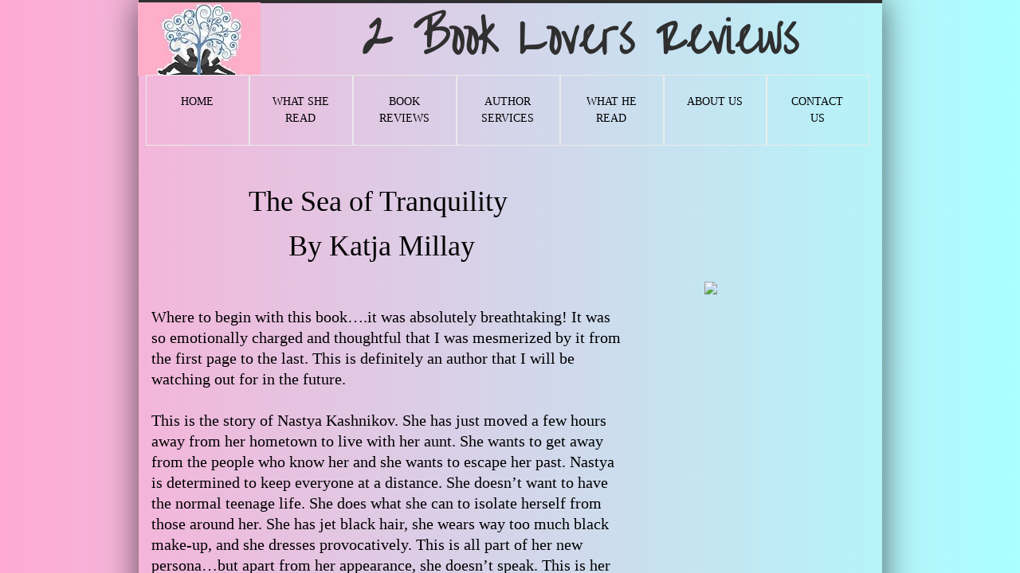

--- FILE ---
content_type: text/html; charset=utf-8
request_url: http://www.2bookloversreviews.com/the-sea-of-tranquility.html
body_size: 37487
content:
 <!DOCTYPE html><html lang="en" dir="ltr" data-tcc-ignore=""><head><title>The Sea of Tranquility</title><meta http-equiv="content-type" content="text/html; charset=UTF-8"><meta http-equiv="X-UA-Compatible" content="IE=edge,chrome=1"><link rel="stylesheet" type="text/css" href="site.css?v="><script> if (typeof ($sf) === "undefined") { $sf = { baseUrl: "https://img1.wsimg.com/wst/v7/WSB7_J_20251020_0854_WSB-20593_6210/v2", skin: "app", preload: 0, require: { jquery: "https://img1.wsimg.com/wst/v7/WSB7_J_20251020_0854_WSB-20593_6210/v2/libs/jquery/jq.js", paths: { "wsbcore": "common/wsb/core", "knockout": "libs/knockout/knockout" } } }; } </script><script id="duel" src="//img1.wsimg.com/starfield/duel/v2.5.8/duel.js?appid=O3BkA5J1#TzNCa0E1SjF2Mi41Ljdwcm9k"></script><script> define('jquery', ['jq!starfield/jquery.mod'], function(m) { return m; }); define('appconfig', [], { documentDownloadBaseUrl: 'https://nebula.wsimg.com' }); </script><script> (function(i,s,o,g,r,a,m){i['GoogleAnalyticsObject']=r;i[r]=i[r]||function(){ (i[r].q=i[r].q||[]).push(arguments)},i[r].l=1*new Date();a=s.createElement(o), m=s.getElementsByTagName(o)[0];a.async=1;a.src=g;m.parentNode.insertBefore(a,m) })(window,document,'script','//www.google-analytics.com/analytics.js','ga'); ga('create', 'UA-48663717-1', '2bookloversreviews.com'); ga('send', 'pageview'); </script><meta http-equiv="Content-Location" content="the-sea-of-tranquility.html"><meta name="generator" content="Starfield Technologies; Go Daddy Website Builder 7.0.5350"><meta property="og:type" content="website"><meta property="og:title" content="The Sea of Tranquility"><meta property="og:site_name" content="2 Book Lovers Reviews"><meta property="og:url" content="http://www.2bookloversreviews.com/the-sea-of-tranquility.html"><meta property="og:image" content="https://nebula.wsimg.com/75141cbd61c254a787de12b4b3bff2f9?AccessKeyId=0D775A8856E6D3B615CB&disposition=0&alloworigin=1"><meta property="og:locale" content="en_CA"></head><body><style data-inline-fonts>/* vietnamese */
@font-face {
  font-family: 'Allura';
  font-style: normal;
  font-weight: 400;
  src: url(https://img1.wsimg.com/gfonts/s/allura/v23/9oRPNYsQpS4zjuA_hAgWDto.woff2) format('woff2');
  unicode-range: U+0102-0103, U+0110-0111, U+0128-0129, U+0168-0169, U+01A0-01A1, U+01AF-01B0, U+0300-0301, U+0303-0304, U+0308-0309, U+0323, U+0329, U+1EA0-1EF9, U+20AB;
}
/* latin-ext */
@font-face {
  font-family: 'Allura';
  font-style: normal;
  font-weight: 400;
  src: url(https://img1.wsimg.com/gfonts/s/allura/v23/9oRPNYsQpS4zjuA_hQgWDto.woff2) format('woff2');
  unicode-range: U+0100-02BA, U+02BD-02C5, U+02C7-02CC, U+02CE-02D7, U+02DD-02FF, U+0304, U+0308, U+0329, U+1D00-1DBF, U+1E00-1E9F, U+1EF2-1EFF, U+2020, U+20A0-20AB, U+20AD-20C0, U+2113, U+2C60-2C7F, U+A720-A7FF;
}
/* latin */
@font-face {
  font-family: 'Allura';
  font-style: normal;
  font-weight: 400;
  src: url(https://img1.wsimg.com/gfonts/s/allura/v23/9oRPNYsQpS4zjuA_iwgW.woff2) format('woff2');
  unicode-range: U+0000-00FF, U+0131, U+0152-0153, U+02BB-02BC, U+02C6, U+02DA, U+02DC, U+0304, U+0308, U+0329, U+2000-206F, U+20AC, U+2122, U+2191, U+2193, U+2212, U+2215, U+FEFF, U+FFFD;
}
/* cyrillic */
@font-face {
  font-family: 'Amatic SC';
  font-style: normal;
  font-weight: 400;
  src: url(https://img1.wsimg.com/gfonts/s/amaticsc/v28/TUZyzwprpvBS1izr_vOEDuSfQZQ.woff2) format('woff2');
  unicode-range: U+0301, U+0400-045F, U+0490-0491, U+04B0-04B1, U+2116;
}
/* hebrew */
@font-face {
  font-family: 'Amatic SC';
  font-style: normal;
  font-weight: 400;
  src: url(https://img1.wsimg.com/gfonts/s/amaticsc/v28/TUZyzwprpvBS1izr_vOECOSfQZQ.woff2) format('woff2');
  unicode-range: U+0307-0308, U+0590-05FF, U+200C-2010, U+20AA, U+25CC, U+FB1D-FB4F;
}
/* vietnamese */
@font-face {
  font-family: 'Amatic SC';
  font-style: normal;
  font-weight: 400;
  src: url(https://img1.wsimg.com/gfonts/s/amaticsc/v28/TUZyzwprpvBS1izr_vOEBeSfQZQ.woff2) format('woff2');
  unicode-range: U+0102-0103, U+0110-0111, U+0128-0129, U+0168-0169, U+01A0-01A1, U+01AF-01B0, U+0300-0301, U+0303-0304, U+0308-0309, U+0323, U+0329, U+1EA0-1EF9, U+20AB;
}
/* latin-ext */
@font-face {
  font-family: 'Amatic SC';
  font-style: normal;
  font-weight: 400;
  src: url(https://img1.wsimg.com/gfonts/s/amaticsc/v28/TUZyzwprpvBS1izr_vOEBOSfQZQ.woff2) format('woff2');
  unicode-range: U+0100-02BA, U+02BD-02C5, U+02C7-02CC, U+02CE-02D7, U+02DD-02FF, U+0304, U+0308, U+0329, U+1D00-1DBF, U+1E00-1E9F, U+1EF2-1EFF, U+2020, U+20A0-20AB, U+20AD-20C0, U+2113, U+2C60-2C7F, U+A720-A7FF;
}
/* latin */
@font-face {
  font-family: 'Amatic SC';
  font-style: normal;
  font-weight: 400;
  src: url(https://img1.wsimg.com/gfonts/s/amaticsc/v28/TUZyzwprpvBS1izr_vOECuSf.woff2) format('woff2');
  unicode-range: U+0000-00FF, U+0131, U+0152-0153, U+02BB-02BC, U+02C6, U+02DA, U+02DC, U+0304, U+0308, U+0329, U+2000-206F, U+20AC, U+2122, U+2191, U+2193, U+2212, U+2215, U+FEFF, U+FFFD;
}
/* vietnamese */
@font-face {
  font-family: 'Arizonia';
  font-style: normal;
  font-weight: 400;
  src: url(https://img1.wsimg.com/gfonts/s/arizonia/v23/neIIzCemt4A5qa7mv5WOFqwKUQ.woff2) format('woff2');
  unicode-range: U+0102-0103, U+0110-0111, U+0128-0129, U+0168-0169, U+01A0-01A1, U+01AF-01B0, U+0300-0301, U+0303-0304, U+0308-0309, U+0323, U+0329, U+1EA0-1EF9, U+20AB;
}
/* latin-ext */
@font-face {
  font-family: 'Arizonia';
  font-style: normal;
  font-weight: 400;
  src: url(https://img1.wsimg.com/gfonts/s/arizonia/v23/neIIzCemt4A5qa7mv5WPFqwKUQ.woff2) format('woff2');
  unicode-range: U+0100-02BA, U+02BD-02C5, U+02C7-02CC, U+02CE-02D7, U+02DD-02FF, U+0304, U+0308, U+0329, U+1D00-1DBF, U+1E00-1E9F, U+1EF2-1EFF, U+2020, U+20A0-20AB, U+20AD-20C0, U+2113, U+2C60-2C7F, U+A720-A7FF;
}
/* latin */
@font-face {
  font-family: 'Arizonia';
  font-style: normal;
  font-weight: 400;
  src: url(https://img1.wsimg.com/gfonts/s/arizonia/v23/neIIzCemt4A5qa7mv5WBFqw.woff2) format('woff2');
  unicode-range: U+0000-00FF, U+0131, U+0152-0153, U+02BB-02BC, U+02C6, U+02DA, U+02DC, U+0304, U+0308, U+0329, U+2000-206F, U+20AC, U+2122, U+2191, U+2193, U+2212, U+2215, U+FEFF, U+FFFD;
}
/* latin */
@font-face {
  font-family: 'Averia Sans Libre';
  font-style: normal;
  font-weight: 400;
  src: url(https://img1.wsimg.com/gfonts/s/averiasanslibre/v20/ga6XaxZG_G5OvCf_rt7FH3B6BHLMEdVOEoI.woff2) format('woff2');
  unicode-range: U+0000-00FF, U+0131, U+0152-0153, U+02BB-02BC, U+02C6, U+02DA, U+02DC, U+0304, U+0308, U+0329, U+2000-206F, U+20AC, U+2122, U+2191, U+2193, U+2212, U+2215, U+FEFF, U+FFFD;
}
/* latin */
@font-face {
  font-family: 'Cabin Sketch';
  font-style: normal;
  font-weight: 400;
  src: url(https://img1.wsimg.com/gfonts/s/cabinsketch/v23/QGYpz_kZZAGCONcK2A4bGOj8mNhN.woff2) format('woff2');
  unicode-range: U+0000-00FF, U+0131, U+0152-0153, U+02BB-02BC, U+02C6, U+02DA, U+02DC, U+0304, U+0308, U+0329, U+2000-206F, U+20AC, U+2122, U+2191, U+2193, U+2212, U+2215, U+FEFF, U+FFFD;
}
/* vietnamese */
@font-face {
  font-family: 'Francois One';
  font-style: normal;
  font-weight: 400;
  src: url(https://img1.wsimg.com/gfonts/s/francoisone/v22/_Xmr-H4zszafZw3A-KPSZut9zgiRi_Y.woff2) format('woff2');
  unicode-range: U+0102-0103, U+0110-0111, U+0128-0129, U+0168-0169, U+01A0-01A1, U+01AF-01B0, U+0300-0301, U+0303-0304, U+0308-0309, U+0323, U+0329, U+1EA0-1EF9, U+20AB;
}
/* latin-ext */
@font-face {
  font-family: 'Francois One';
  font-style: normal;
  font-weight: 400;
  src: url(https://img1.wsimg.com/gfonts/s/francoisone/v22/_Xmr-H4zszafZw3A-KPSZut9zwiRi_Y.woff2) format('woff2');
  unicode-range: U+0100-02BA, U+02BD-02C5, U+02C7-02CC, U+02CE-02D7, U+02DD-02FF, U+0304, U+0308, U+0329, U+1D00-1DBF, U+1E00-1E9F, U+1EF2-1EFF, U+2020, U+20A0-20AB, U+20AD-20C0, U+2113, U+2C60-2C7F, U+A720-A7FF;
}
/* latin */
@font-face {
  font-family: 'Francois One';
  font-style: normal;
  font-weight: 400;
  src: url(https://img1.wsimg.com/gfonts/s/francoisone/v22/_Xmr-H4zszafZw3A-KPSZut9wQiR.woff2) format('woff2');
  unicode-range: U+0000-00FF, U+0131, U+0152-0153, U+02BB-02BC, U+02C6, U+02DA, U+02DC, U+0304, U+0308, U+0329, U+2000-206F, U+20AC, U+2122, U+2191, U+2193, U+2212, U+2215, U+FEFF, U+FFFD;
}
/* latin-ext */
@font-face {
  font-family: 'Fredericka the Great';
  font-style: normal;
  font-weight: 400;
  src: url(https://img1.wsimg.com/gfonts/s/frederickathegreat/v23/9Bt33CxNwt7aOctW2xjbCstzwVKsIBVV--StxbcVcg.woff2) format('woff2');
  unicode-range: U+0100-02BA, U+02BD-02C5, U+02C7-02CC, U+02CE-02D7, U+02DD-02FF, U+0304, U+0308, U+0329, U+1D00-1DBF, U+1E00-1E9F, U+1EF2-1EFF, U+2020, U+20A0-20AB, U+20AD-20C0, U+2113, U+2C60-2C7F, U+A720-A7FF;
}
/* latin */
@font-face {
  font-family: 'Fredericka the Great';
  font-style: normal;
  font-weight: 400;
  src: url(https://img1.wsimg.com/gfonts/s/frederickathegreat/v23/9Bt33CxNwt7aOctW2xjbCstzwVKsIBVV--Sjxbc.woff2) format('woff2');
  unicode-range: U+0000-00FF, U+0131, U+0152-0153, U+02BB-02BC, U+02C6, U+02DA, U+02DC, U+0304, U+0308, U+0329, U+2000-206F, U+20AC, U+2122, U+2191, U+2193, U+2212, U+2215, U+FEFF, U+FFFD;
}
/* latin */
@font-face {
  font-family: 'Jacques Francois Shadow';
  font-style: normal;
  font-weight: 400;
  src: url(https://img1.wsimg.com/gfonts/s/jacquesfrancoisshadow/v27/KR1FBtOz8PKTMk-kqdkLVrvR0ECFrB6Pin-2_p8Suno.woff2) format('woff2');
  unicode-range: U+0000-00FF, U+0131, U+0152-0153, U+02BB-02BC, U+02C6, U+02DA, U+02DC, U+0304, U+0308, U+0329, U+2000-206F, U+20AC, U+2122, U+2191, U+2193, U+2212, U+2215, U+FEFF, U+FFFD;
}
/* latin */
@font-face {
  font-family: 'Josefin Slab';
  font-style: normal;
  font-weight: 400;
  src: url(https://img1.wsimg.com/gfonts/s/josefinslab/v29/lW-swjwOK3Ps5GSJlNNkMalNpiZe_ldbOR4W71msR349Kg.woff2) format('woff2');
  unicode-range: U+0000-00FF, U+0131, U+0152-0153, U+02BB-02BC, U+02C6, U+02DA, U+02DC, U+0304, U+0308, U+0329, U+2000-206F, U+20AC, U+2122, U+2191, U+2193, U+2212, U+2215, U+FEFF, U+FFFD;
}
/* latin-ext */
@font-face {
  font-family: 'Kaushan Script';
  font-style: normal;
  font-weight: 400;
  src: url(https://img1.wsimg.com/gfonts/s/kaushanscript/v19/vm8vdRfvXFLG3OLnsO15WYS5DG72wNJHMw.woff2) format('woff2');
  unicode-range: U+0100-02BA, U+02BD-02C5, U+02C7-02CC, U+02CE-02D7, U+02DD-02FF, U+0304, U+0308, U+0329, U+1D00-1DBF, U+1E00-1E9F, U+1EF2-1EFF, U+2020, U+20A0-20AB, U+20AD-20C0, U+2113, U+2C60-2C7F, U+A720-A7FF;
}
/* latin */
@font-face {
  font-family: 'Kaushan Script';
  font-style: normal;
  font-weight: 400;
  src: url(https://img1.wsimg.com/gfonts/s/kaushanscript/v19/vm8vdRfvXFLG3OLnsO15WYS5DG74wNI.woff2) format('woff2');
  unicode-range: U+0000-00FF, U+0131, U+0152-0153, U+02BB-02BC, U+02C6, U+02DA, U+02DC, U+0304, U+0308, U+0329, U+2000-206F, U+20AC, U+2122, U+2191, U+2193, U+2212, U+2215, U+FEFF, U+FFFD;
}
/* latin-ext */
@font-face {
  font-family: 'Love Ya Like A Sister';
  font-style: normal;
  font-weight: 400;
  src: url(https://img1.wsimg.com/gfonts/s/loveyalikeasister/v23/R70EjzUBlOqPeouhFDfR80-0FhOqJubN-BeL-3xdgGE.woff2) format('woff2');
  unicode-range: U+0100-02BA, U+02BD-02C5, U+02C7-02CC, U+02CE-02D7, U+02DD-02FF, U+0304, U+0308, U+0329, U+1D00-1DBF, U+1E00-1E9F, U+1EF2-1EFF, U+2020, U+20A0-20AB, U+20AD-20C0, U+2113, U+2C60-2C7F, U+A720-A7FF;
}
/* latin */
@font-face {
  font-family: 'Love Ya Like A Sister';
  font-style: normal;
  font-weight: 400;
  src: url(https://img1.wsimg.com/gfonts/s/loveyalikeasister/v23/R70EjzUBlOqPeouhFDfR80-0FhOqJubN-BeL9Xxd.woff2) format('woff2');
  unicode-range: U+0000-00FF, U+0131, U+0152-0153, U+02BB-02BC, U+02C6, U+02DA, U+02DC, U+0304, U+0308, U+0329, U+2000-206F, U+20AC, U+2122, U+2191, U+2193, U+2212, U+2215, U+FEFF, U+FFFD;
}
/* cyrillic-ext */
@font-face {
  font-family: 'Merriweather';
  font-style: normal;
  font-weight: 400;
  font-stretch: 100%;
  src: url(https://img1.wsimg.com/gfonts/s/merriweather/v33/u-4D0qyriQwlOrhSvowK_l5UcA6zuSYEqOzpPe3HOZJ5eX1WtLaQwmYiScCmDxhtNOKl8yDr3icaGV31GvU.woff2) format('woff2');
  unicode-range: U+0460-052F, U+1C80-1C8A, U+20B4, U+2DE0-2DFF, U+A640-A69F, U+FE2E-FE2F;
}
/* cyrillic */
@font-face {
  font-family: 'Merriweather';
  font-style: normal;
  font-weight: 400;
  font-stretch: 100%;
  src: url(https://img1.wsimg.com/gfonts/s/merriweather/v33/u-4D0qyriQwlOrhSvowK_l5UcA6zuSYEqOzpPe3HOZJ5eX1WtLaQwmYiScCmDxhtNOKl8yDr3icaEF31GvU.woff2) format('woff2');
  unicode-range: U+0301, U+0400-045F, U+0490-0491, U+04B0-04B1, U+2116;
}
/* vietnamese */
@font-face {
  font-family: 'Merriweather';
  font-style: normal;
  font-weight: 400;
  font-stretch: 100%;
  src: url(https://img1.wsimg.com/gfonts/s/merriweather/v33/u-4D0qyriQwlOrhSvowK_l5UcA6zuSYEqOzpPe3HOZJ5eX1WtLaQwmYiScCmDxhtNOKl8yDr3icaG131GvU.woff2) format('woff2');
  unicode-range: U+0102-0103, U+0110-0111, U+0128-0129, U+0168-0169, U+01A0-01A1, U+01AF-01B0, U+0300-0301, U+0303-0304, U+0308-0309, U+0323, U+0329, U+1EA0-1EF9, U+20AB;
}
/* latin-ext */
@font-face {
  font-family: 'Merriweather';
  font-style: normal;
  font-weight: 400;
  font-stretch: 100%;
  src: url(https://img1.wsimg.com/gfonts/s/merriweather/v33/u-4D0qyriQwlOrhSvowK_l5UcA6zuSYEqOzpPe3HOZJ5eX1WtLaQwmYiScCmDxhtNOKl8yDr3icaGl31GvU.woff2) format('woff2');
  unicode-range: U+0100-02BA, U+02BD-02C5, U+02C7-02CC, U+02CE-02D7, U+02DD-02FF, U+0304, U+0308, U+0329, U+1D00-1DBF, U+1E00-1E9F, U+1EF2-1EFF, U+2020, U+20A0-20AB, U+20AD-20C0, U+2113, U+2C60-2C7F, U+A720-A7FF;
}
/* latin */
@font-face {
  font-family: 'Merriweather';
  font-style: normal;
  font-weight: 400;
  font-stretch: 100%;
  src: url(https://img1.wsimg.com/gfonts/s/merriweather/v33/u-4D0qyriQwlOrhSvowK_l5UcA6zuSYEqOzpPe3HOZJ5eX1WtLaQwmYiScCmDxhtNOKl8yDr3icaFF31.woff2) format('woff2');
  unicode-range: U+0000-00FF, U+0131, U+0152-0153, U+02BB-02BC, U+02C6, U+02DA, U+02DC, U+0304, U+0308, U+0329, U+2000-206F, U+20AC, U+2122, U+2191, U+2193, U+2212, U+2215, U+FEFF, U+FFFD;
}
/* latin-ext */
@font-face {
  font-family: 'Offside';
  font-style: normal;
  font-weight: 400;
  src: url(https://img1.wsimg.com/gfonts/s/offside/v26/HI_KiYMWKa9QrAykc5joR6-d.woff2) format('woff2');
  unicode-range: U+0100-02BA, U+02BD-02C5, U+02C7-02CC, U+02CE-02D7, U+02DD-02FF, U+0304, U+0308, U+0329, U+1D00-1DBF, U+1E00-1E9F, U+1EF2-1EFF, U+2020, U+20A0-20AB, U+20AD-20C0, U+2113, U+2C60-2C7F, U+A720-A7FF;
}
/* latin */
@font-face {
  font-family: 'Offside';
  font-style: normal;
  font-weight: 400;
  src: url(https://img1.wsimg.com/gfonts/s/offside/v26/HI_KiYMWKa9QrAykc5boRw.woff2) format('woff2');
  unicode-range: U+0000-00FF, U+0131, U+0152-0153, U+02BB-02BC, U+02C6, U+02DA, U+02DC, U+0304, U+0308, U+0329, U+2000-206F, U+20AC, U+2122, U+2191, U+2193, U+2212, U+2215, U+FEFF, U+FFFD;
}
/* cyrillic-ext */
@font-face {
  font-family: 'Open Sans';
  font-style: normal;
  font-weight: 400;
  font-stretch: 100%;
  src: url(https://img1.wsimg.com/gfonts/s/opensans/v44/memSYaGs126MiZpBA-UvWbX2vVnXBbObj2OVZyOOSr4dVJWUgsjZ0B4taVIGxA.woff2) format('woff2');
  unicode-range: U+0460-052F, U+1C80-1C8A, U+20B4, U+2DE0-2DFF, U+A640-A69F, U+FE2E-FE2F;
}
/* cyrillic */
@font-face {
  font-family: 'Open Sans';
  font-style: normal;
  font-weight: 400;
  font-stretch: 100%;
  src: url(https://img1.wsimg.com/gfonts/s/opensans/v44/memSYaGs126MiZpBA-UvWbX2vVnXBbObj2OVZyOOSr4dVJWUgsjZ0B4kaVIGxA.woff2) format('woff2');
  unicode-range: U+0301, U+0400-045F, U+0490-0491, U+04B0-04B1, U+2116;
}
/* greek-ext */
@font-face {
  font-family: 'Open Sans';
  font-style: normal;
  font-weight: 400;
  font-stretch: 100%;
  src: url(https://img1.wsimg.com/gfonts/s/opensans/v44/memSYaGs126MiZpBA-UvWbX2vVnXBbObj2OVZyOOSr4dVJWUgsjZ0B4saVIGxA.woff2) format('woff2');
  unicode-range: U+1F00-1FFF;
}
/* greek */
@font-face {
  font-family: 'Open Sans';
  font-style: normal;
  font-weight: 400;
  font-stretch: 100%;
  src: url(https://img1.wsimg.com/gfonts/s/opensans/v44/memSYaGs126MiZpBA-UvWbX2vVnXBbObj2OVZyOOSr4dVJWUgsjZ0B4jaVIGxA.woff2) format('woff2');
  unicode-range: U+0370-0377, U+037A-037F, U+0384-038A, U+038C, U+038E-03A1, U+03A3-03FF;
}
/* hebrew */
@font-face {
  font-family: 'Open Sans';
  font-style: normal;
  font-weight: 400;
  font-stretch: 100%;
  src: url(https://img1.wsimg.com/gfonts/s/opensans/v44/memSYaGs126MiZpBA-UvWbX2vVnXBbObj2OVZyOOSr4dVJWUgsjZ0B4iaVIGxA.woff2) format('woff2');
  unicode-range: U+0307-0308, U+0590-05FF, U+200C-2010, U+20AA, U+25CC, U+FB1D-FB4F;
}
/* math */
@font-face {
  font-family: 'Open Sans';
  font-style: normal;
  font-weight: 400;
  font-stretch: 100%;
  src: url(https://img1.wsimg.com/gfonts/s/opensans/v44/memSYaGs126MiZpBA-UvWbX2vVnXBbObj2OVZyOOSr4dVJWUgsjZ0B5caVIGxA.woff2) format('woff2');
  unicode-range: U+0302-0303, U+0305, U+0307-0308, U+0310, U+0312, U+0315, U+031A, U+0326-0327, U+032C, U+032F-0330, U+0332-0333, U+0338, U+033A, U+0346, U+034D, U+0391-03A1, U+03A3-03A9, U+03B1-03C9, U+03D1, U+03D5-03D6, U+03F0-03F1, U+03F4-03F5, U+2016-2017, U+2034-2038, U+203C, U+2040, U+2043, U+2047, U+2050, U+2057, U+205F, U+2070-2071, U+2074-208E, U+2090-209C, U+20D0-20DC, U+20E1, U+20E5-20EF, U+2100-2112, U+2114-2115, U+2117-2121, U+2123-214F, U+2190, U+2192, U+2194-21AE, U+21B0-21E5, U+21F1-21F2, U+21F4-2211, U+2213-2214, U+2216-22FF, U+2308-230B, U+2310, U+2319, U+231C-2321, U+2336-237A, U+237C, U+2395, U+239B-23B7, U+23D0, U+23DC-23E1, U+2474-2475, U+25AF, U+25B3, U+25B7, U+25BD, U+25C1, U+25CA, U+25CC, U+25FB, U+266D-266F, U+27C0-27FF, U+2900-2AFF, U+2B0E-2B11, U+2B30-2B4C, U+2BFE, U+3030, U+FF5B, U+FF5D, U+1D400-1D7FF, U+1EE00-1EEFF;
}
/* symbols */
@font-face {
  font-family: 'Open Sans';
  font-style: normal;
  font-weight: 400;
  font-stretch: 100%;
  src: url(https://img1.wsimg.com/gfonts/s/opensans/v44/memSYaGs126MiZpBA-UvWbX2vVnXBbObj2OVZyOOSr4dVJWUgsjZ0B5OaVIGxA.woff2) format('woff2');
  unicode-range: U+0001-000C, U+000E-001F, U+007F-009F, U+20DD-20E0, U+20E2-20E4, U+2150-218F, U+2190, U+2192, U+2194-2199, U+21AF, U+21E6-21F0, U+21F3, U+2218-2219, U+2299, U+22C4-22C6, U+2300-243F, U+2440-244A, U+2460-24FF, U+25A0-27BF, U+2800-28FF, U+2921-2922, U+2981, U+29BF, U+29EB, U+2B00-2BFF, U+4DC0-4DFF, U+FFF9-FFFB, U+10140-1018E, U+10190-1019C, U+101A0, U+101D0-101FD, U+102E0-102FB, U+10E60-10E7E, U+1D2C0-1D2D3, U+1D2E0-1D37F, U+1F000-1F0FF, U+1F100-1F1AD, U+1F1E6-1F1FF, U+1F30D-1F30F, U+1F315, U+1F31C, U+1F31E, U+1F320-1F32C, U+1F336, U+1F378, U+1F37D, U+1F382, U+1F393-1F39F, U+1F3A7-1F3A8, U+1F3AC-1F3AF, U+1F3C2, U+1F3C4-1F3C6, U+1F3CA-1F3CE, U+1F3D4-1F3E0, U+1F3ED, U+1F3F1-1F3F3, U+1F3F5-1F3F7, U+1F408, U+1F415, U+1F41F, U+1F426, U+1F43F, U+1F441-1F442, U+1F444, U+1F446-1F449, U+1F44C-1F44E, U+1F453, U+1F46A, U+1F47D, U+1F4A3, U+1F4B0, U+1F4B3, U+1F4B9, U+1F4BB, U+1F4BF, U+1F4C8-1F4CB, U+1F4D6, U+1F4DA, U+1F4DF, U+1F4E3-1F4E6, U+1F4EA-1F4ED, U+1F4F7, U+1F4F9-1F4FB, U+1F4FD-1F4FE, U+1F503, U+1F507-1F50B, U+1F50D, U+1F512-1F513, U+1F53E-1F54A, U+1F54F-1F5FA, U+1F610, U+1F650-1F67F, U+1F687, U+1F68D, U+1F691, U+1F694, U+1F698, U+1F6AD, U+1F6B2, U+1F6B9-1F6BA, U+1F6BC, U+1F6C6-1F6CF, U+1F6D3-1F6D7, U+1F6E0-1F6EA, U+1F6F0-1F6F3, U+1F6F7-1F6FC, U+1F700-1F7FF, U+1F800-1F80B, U+1F810-1F847, U+1F850-1F859, U+1F860-1F887, U+1F890-1F8AD, U+1F8B0-1F8BB, U+1F8C0-1F8C1, U+1F900-1F90B, U+1F93B, U+1F946, U+1F984, U+1F996, U+1F9E9, U+1FA00-1FA6F, U+1FA70-1FA7C, U+1FA80-1FA89, U+1FA8F-1FAC6, U+1FACE-1FADC, U+1FADF-1FAE9, U+1FAF0-1FAF8, U+1FB00-1FBFF;
}
/* vietnamese */
@font-face {
  font-family: 'Open Sans';
  font-style: normal;
  font-weight: 400;
  font-stretch: 100%;
  src: url(https://img1.wsimg.com/gfonts/s/opensans/v44/memSYaGs126MiZpBA-UvWbX2vVnXBbObj2OVZyOOSr4dVJWUgsjZ0B4vaVIGxA.woff2) format('woff2');
  unicode-range: U+0102-0103, U+0110-0111, U+0128-0129, U+0168-0169, U+01A0-01A1, U+01AF-01B0, U+0300-0301, U+0303-0304, U+0308-0309, U+0323, U+0329, U+1EA0-1EF9, U+20AB;
}
/* latin-ext */
@font-face {
  font-family: 'Open Sans';
  font-style: normal;
  font-weight: 400;
  font-stretch: 100%;
  src: url(https://img1.wsimg.com/gfonts/s/opensans/v44/memSYaGs126MiZpBA-UvWbX2vVnXBbObj2OVZyOOSr4dVJWUgsjZ0B4uaVIGxA.woff2) format('woff2');
  unicode-range: U+0100-02BA, U+02BD-02C5, U+02C7-02CC, U+02CE-02D7, U+02DD-02FF, U+0304, U+0308, U+0329, U+1D00-1DBF, U+1E00-1E9F, U+1EF2-1EFF, U+2020, U+20A0-20AB, U+20AD-20C0, U+2113, U+2C60-2C7F, U+A720-A7FF;
}
/* latin */
@font-face {
  font-family: 'Open Sans';
  font-style: normal;
  font-weight: 400;
  font-stretch: 100%;
  src: url(https://img1.wsimg.com/gfonts/s/opensans/v44/memSYaGs126MiZpBA-UvWbX2vVnXBbObj2OVZyOOSr4dVJWUgsjZ0B4gaVI.woff2) format('woff2');
  unicode-range: U+0000-00FF, U+0131, U+0152-0153, U+02BB-02BC, U+02C6, U+02DA, U+02DC, U+0304, U+0308, U+0329, U+2000-206F, U+20AC, U+2122, U+2191, U+2193, U+2212, U+2215, U+FEFF, U+FFFD;
}
/* cyrillic-ext */
@font-face {
  font-family: 'Oswald';
  font-style: normal;
  font-weight: 400;
  src: url(https://img1.wsimg.com/gfonts/s/oswald/v57/TK3_WkUHHAIjg75cFRf3bXL8LICs1_FvsUtiZTaR.woff2) format('woff2');
  unicode-range: U+0460-052F, U+1C80-1C8A, U+20B4, U+2DE0-2DFF, U+A640-A69F, U+FE2E-FE2F;
}
/* cyrillic */
@font-face {
  font-family: 'Oswald';
  font-style: normal;
  font-weight: 400;
  src: url(https://img1.wsimg.com/gfonts/s/oswald/v57/TK3_WkUHHAIjg75cFRf3bXL8LICs1_FvsUJiZTaR.woff2) format('woff2');
  unicode-range: U+0301, U+0400-045F, U+0490-0491, U+04B0-04B1, U+2116;
}
/* vietnamese */
@font-face {
  font-family: 'Oswald';
  font-style: normal;
  font-weight: 400;
  src: url(https://img1.wsimg.com/gfonts/s/oswald/v57/TK3_WkUHHAIjg75cFRf3bXL8LICs1_FvsUliZTaR.woff2) format('woff2');
  unicode-range: U+0102-0103, U+0110-0111, U+0128-0129, U+0168-0169, U+01A0-01A1, U+01AF-01B0, U+0300-0301, U+0303-0304, U+0308-0309, U+0323, U+0329, U+1EA0-1EF9, U+20AB;
}
/* latin-ext */
@font-face {
  font-family: 'Oswald';
  font-style: normal;
  font-weight: 400;
  src: url(https://img1.wsimg.com/gfonts/s/oswald/v57/TK3_WkUHHAIjg75cFRf3bXL8LICs1_FvsUhiZTaR.woff2) format('woff2');
  unicode-range: U+0100-02BA, U+02BD-02C5, U+02C7-02CC, U+02CE-02D7, U+02DD-02FF, U+0304, U+0308, U+0329, U+1D00-1DBF, U+1E00-1E9F, U+1EF2-1EFF, U+2020, U+20A0-20AB, U+20AD-20C0, U+2113, U+2C60-2C7F, U+A720-A7FF;
}
/* latin */
@font-face {
  font-family: 'Oswald';
  font-style: normal;
  font-weight: 400;
  src: url(https://img1.wsimg.com/gfonts/s/oswald/v57/TK3_WkUHHAIjg75cFRf3bXL8LICs1_FvsUZiZQ.woff2) format('woff2');
  unicode-range: U+0000-00FF, U+0131, U+0152-0153, U+02BB-02BC, U+02C6, U+02DA, U+02DC, U+0304, U+0308, U+0329, U+2000-206F, U+20AC, U+2122, U+2191, U+2193, U+2212, U+2215, U+FEFF, U+FFFD;
}
/* latin-ext */
@font-face {
  font-family: 'Over the Rainbow';
  font-style: normal;
  font-weight: 400;
  src: url(https://img1.wsimg.com/gfonts/s/overtherainbow/v23/11haGoXG1k_HKhMLUWz7Mc7vvW5ulvqs9eA2.woff2) format('woff2');
  unicode-range: U+0100-02BA, U+02BD-02C5, U+02C7-02CC, U+02CE-02D7, U+02DD-02FF, U+0304, U+0308, U+0329, U+1D00-1DBF, U+1E00-1E9F, U+1EF2-1EFF, U+2020, U+20A0-20AB, U+20AD-20C0, U+2113, U+2C60-2C7F, U+A720-A7FF;
}
/* latin */
@font-face {
  font-family: 'Over the Rainbow';
  font-style: normal;
  font-weight: 400;
  src: url(https://img1.wsimg.com/gfonts/s/overtherainbow/v23/11haGoXG1k_HKhMLUWz7Mc7vvW5ulvSs9Q.woff2) format('woff2');
  unicode-range: U+0000-00FF, U+0131, U+0152-0153, U+02BB-02BC, U+02C6, U+02DA, U+02DC, U+0304, U+0308, U+0329, U+2000-206F, U+20AC, U+2122, U+2191, U+2193, U+2212, U+2215, U+FEFF, U+FFFD;
}
/* cyrillic-ext */
@font-face {
  font-family: 'Pacifico';
  font-style: normal;
  font-weight: 400;
  src: url(https://img1.wsimg.com/gfonts/s/pacifico/v23/FwZY7-Qmy14u9lezJ-6K6MmTpA.woff2) format('woff2');
  unicode-range: U+0460-052F, U+1C80-1C8A, U+20B4, U+2DE0-2DFF, U+A640-A69F, U+FE2E-FE2F;
}
/* cyrillic */
@font-face {
  font-family: 'Pacifico';
  font-style: normal;
  font-weight: 400;
  src: url(https://img1.wsimg.com/gfonts/s/pacifico/v23/FwZY7-Qmy14u9lezJ-6D6MmTpA.woff2) format('woff2');
  unicode-range: U+0301, U+0400-045F, U+0490-0491, U+04B0-04B1, U+2116;
}
/* vietnamese */
@font-face {
  font-family: 'Pacifico';
  font-style: normal;
  font-weight: 400;
  src: url(https://img1.wsimg.com/gfonts/s/pacifico/v23/FwZY7-Qmy14u9lezJ-6I6MmTpA.woff2) format('woff2');
  unicode-range: U+0102-0103, U+0110-0111, U+0128-0129, U+0168-0169, U+01A0-01A1, U+01AF-01B0, U+0300-0301, U+0303-0304, U+0308-0309, U+0323, U+0329, U+1EA0-1EF9, U+20AB;
}
/* latin-ext */
@font-face {
  font-family: 'Pacifico';
  font-style: normal;
  font-weight: 400;
  src: url(https://img1.wsimg.com/gfonts/s/pacifico/v23/FwZY7-Qmy14u9lezJ-6J6MmTpA.woff2) format('woff2');
  unicode-range: U+0100-02BA, U+02BD-02C5, U+02C7-02CC, U+02CE-02D7, U+02DD-02FF, U+0304, U+0308, U+0329, U+1D00-1DBF, U+1E00-1E9F, U+1EF2-1EFF, U+2020, U+20A0-20AB, U+20AD-20C0, U+2113, U+2C60-2C7F, U+A720-A7FF;
}
/* latin */
@font-face {
  font-family: 'Pacifico';
  font-style: normal;
  font-weight: 400;
  src: url(https://img1.wsimg.com/gfonts/s/pacifico/v23/FwZY7-Qmy14u9lezJ-6H6Mk.woff2) format('woff2');
  unicode-range: U+0000-00FF, U+0131, U+0152-0153, U+02BB-02BC, U+02C6, U+02DA, U+02DC, U+0304, U+0308, U+0329, U+2000-206F, U+20AC, U+2122, U+2191, U+2193, U+2212, U+2215, U+FEFF, U+FFFD;
}
/* latin-ext */
@font-face {
  font-family: 'Romanesco';
  font-style: normal;
  font-weight: 400;
  src: url(https://img1.wsimg.com/gfonts/s/romanesco/v22/w8gYH2ozQOY7_r_J7mSX1XYKmOo.woff2) format('woff2');
  unicode-range: U+0100-02BA, U+02BD-02C5, U+02C7-02CC, U+02CE-02D7, U+02DD-02FF, U+0304, U+0308, U+0329, U+1D00-1DBF, U+1E00-1E9F, U+1EF2-1EFF, U+2020, U+20A0-20AB, U+20AD-20C0, U+2113, U+2C60-2C7F, U+A720-A7FF;
}
/* latin */
@font-face {
  font-family: 'Romanesco';
  font-style: normal;
  font-weight: 400;
  src: url(https://img1.wsimg.com/gfonts/s/romanesco/v22/w8gYH2ozQOY7_r_J7mSX23YK.woff2) format('woff2');
  unicode-range: U+0000-00FF, U+0131, U+0152-0153, U+02BB-02BC, U+02C6, U+02DA, U+02DC, U+0304, U+0308, U+0329, U+2000-206F, U+20AC, U+2122, U+2191, U+2193, U+2212, U+2215, U+FEFF, U+FFFD;
}
/* latin-ext */
@font-face {
  font-family: 'Sacramento';
  font-style: normal;
  font-weight: 400;
  src: url(https://img1.wsimg.com/gfonts/s/sacramento/v17/buEzpo6gcdjy0EiZMBUG4CMf_exL.woff2) format('woff2');
  unicode-range: U+0100-02BA, U+02BD-02C5, U+02C7-02CC, U+02CE-02D7, U+02DD-02FF, U+0304, U+0308, U+0329, U+1D00-1DBF, U+1E00-1E9F, U+1EF2-1EFF, U+2020, U+20A0-20AB, U+20AD-20C0, U+2113, U+2C60-2C7F, U+A720-A7FF;
}
/* latin */
@font-face {
  font-family: 'Sacramento';
  font-style: normal;
  font-weight: 400;
  src: url(https://img1.wsimg.com/gfonts/s/sacramento/v17/buEzpo6gcdjy0EiZMBUG4C0f_Q.woff2) format('woff2');
  unicode-range: U+0000-00FF, U+0131, U+0152-0153, U+02BB-02BC, U+02C6, U+02DA, U+02DC, U+0304, U+0308, U+0329, U+2000-206F, U+20AC, U+2122, U+2191, U+2193, U+2212, U+2215, U+FEFF, U+FFFD;
}
/* latin-ext */
@font-face {
  font-family: 'Seaweed Script';
  font-style: normal;
  font-weight: 400;
  src: url(https://img1.wsimg.com/gfonts/s/seaweedscript/v17/bx6cNx6Tne2pxOATYE8C_Rsoe3WA8qY2VQ.woff2) format('woff2');
  unicode-range: U+0100-02BA, U+02BD-02C5, U+02C7-02CC, U+02CE-02D7, U+02DD-02FF, U+0304, U+0308, U+0329, U+1D00-1DBF, U+1E00-1E9F, U+1EF2-1EFF, U+2020, U+20A0-20AB, U+20AD-20C0, U+2113, U+2C60-2C7F, U+A720-A7FF;
}
/* latin */
@font-face {
  font-family: 'Seaweed Script';
  font-style: normal;
  font-weight: 400;
  src: url(https://img1.wsimg.com/gfonts/s/seaweedscript/v17/bx6cNx6Tne2pxOATYE8C_Rsoe3WO8qY.woff2) format('woff2');
  unicode-range: U+0000-00FF, U+0131, U+0152-0153, U+02BB-02BC, U+02C6, U+02DA, U+02DC, U+0304, U+0308, U+0329, U+2000-206F, U+20AC, U+2122, U+2191, U+2193, U+2212, U+2215, U+FEFF, U+FFFD;
}
/* latin-ext */
@font-face {
  font-family: 'Special Elite';
  font-style: normal;
  font-weight: 400;
  src: url(https://img1.wsimg.com/gfonts/s/specialelite/v20/XLYgIZbkc4JPUL5CVArUVL0ntn4OSEFt.woff2) format('woff2');
  unicode-range: U+0100-02BA, U+02BD-02C5, U+02C7-02CC, U+02CE-02D7, U+02DD-02FF, U+0304, U+0308, U+0329, U+1D00-1DBF, U+1E00-1E9F, U+1EF2-1EFF, U+2020, U+20A0-20AB, U+20AD-20C0, U+2113, U+2C60-2C7F, U+A720-A7FF;
}
/* latin */
@font-face {
  font-family: 'Special Elite';
  font-style: normal;
  font-weight: 400;
  src: url(https://img1.wsimg.com/gfonts/s/specialelite/v20/XLYgIZbkc4JPUL5CVArUVL0ntnAOSA.woff2) format('woff2');
  unicode-range: U+0000-00FF, U+0131, U+0152-0153, U+02BB-02BC, U+02C6, U+02DA, U+02DC, U+0304, U+0308, U+0329, U+2000-206F, U+20AC, U+2122, U+2191, U+2193, U+2212, U+2215, U+FEFF, U+FFFD;
}

/* latin-ext */
@font-face {
  font-family: 'Lato';
  font-style: normal;
  font-weight: 300;
  src: url(https://img1.wsimg.com/gfonts/s/lato/v25/S6u9w4BMUTPHh7USSwaPGR_p.woff2) format('woff2');
  unicode-range: U+0100-02BA, U+02BD-02C5, U+02C7-02CC, U+02CE-02D7, U+02DD-02FF, U+0304, U+0308, U+0329, U+1D00-1DBF, U+1E00-1E9F, U+1EF2-1EFF, U+2020, U+20A0-20AB, U+20AD-20C0, U+2113, U+2C60-2C7F, U+A720-A7FF;
}
/* latin */
@font-face {
  font-family: 'Lato';
  font-style: normal;
  font-weight: 300;
  src: url(https://img1.wsimg.com/gfonts/s/lato/v25/S6u9w4BMUTPHh7USSwiPGQ.woff2) format('woff2');
  unicode-range: U+0000-00FF, U+0131, U+0152-0153, U+02BB-02BC, U+02C6, U+02DA, U+02DC, U+0304, U+0308, U+0329, U+2000-206F, U+20AC, U+2122, U+2191, U+2193, U+2212, U+2215, U+FEFF, U+FFFD;
}
/* latin-ext */
@font-face {
  font-family: 'Lato';
  font-style: normal;
  font-weight: 400;
  src: url(https://img1.wsimg.com/gfonts/s/lato/v25/S6uyw4BMUTPHjxAwXjeu.woff2) format('woff2');
  unicode-range: U+0100-02BA, U+02BD-02C5, U+02C7-02CC, U+02CE-02D7, U+02DD-02FF, U+0304, U+0308, U+0329, U+1D00-1DBF, U+1E00-1E9F, U+1EF2-1EFF, U+2020, U+20A0-20AB, U+20AD-20C0, U+2113, U+2C60-2C7F, U+A720-A7FF;
}
/* latin */
@font-face {
  font-family: 'Lato';
  font-style: normal;
  font-weight: 400;
  src: url(https://img1.wsimg.com/gfonts/s/lato/v25/S6uyw4BMUTPHjx4wXg.woff2) format('woff2');
  unicode-range: U+0000-00FF, U+0131, U+0152-0153, U+02BB-02BC, U+02C6, U+02DA, U+02DC, U+0304, U+0308, U+0329, U+2000-206F, U+20AC, U+2122, U+2191, U+2193, U+2212, U+2215, U+FEFF, U+FFFD;
}
/* latin-ext */
@font-face {
  font-family: 'Over the Rainbow';
  font-style: normal;
  font-weight: 400;
  src: url(https://img1.wsimg.com/gfonts/s/overtherainbow/v23/11haGoXG1k_HKhMLUWz7Mc7vvW5ulvqs9eA2.woff2) format('woff2');
  unicode-range: U+0100-02BA, U+02BD-02C5, U+02C7-02CC, U+02CE-02D7, U+02DD-02FF, U+0304, U+0308, U+0329, U+1D00-1DBF, U+1E00-1E9F, U+1EF2-1EFF, U+2020, U+20A0-20AB, U+20AD-20C0, U+2113, U+2C60-2C7F, U+A720-A7FF;
}
/* latin */
@font-face {
  font-family: 'Over the Rainbow';
  font-style: normal;
  font-weight: 400;
  src: url(https://img1.wsimg.com/gfonts/s/overtherainbow/v23/11haGoXG1k_HKhMLUWz7Mc7vvW5ulvSs9Q.woff2) format('woff2');
  unicode-range: U+0000-00FF, U+0131, U+0152-0153, U+02BB-02BC, U+02C6, U+02DA, U+02DC, U+0304, U+0308, U+0329, U+2000-206F, U+20AC, U+2122, U+2191, U+2193, U+2212, U+2215, U+FEFF, U+FFFD;
}
</style><style type="text/css"> #wsb-element-4d4007ba-8ea6-4d7b-bc79-247c245b5d6e{top:90px;left:9px;position:absolute;z-index:7562}#wsb-element-4d4007ba-8ea6-4d7b-bc79-247c245b5d6e{width:908px;height:64px}#wsb-element-0b4a4ee7-58ac-44e9-b81c-6d4a1f7df015{top:-445px;left:79px;position:absolute;z-index:3805}#wsb-element-0b4a4ee7-58ac-44e9-b81c-6d4a1f7df015{width:905px;height:71px}#wsb-element-00000000-0000-0000-0000-000462978869{top:16px;left:23px;position:absolute;z-index:86}#wsb-element-00000000-0000-0000-0000-000462978869 .txt{width:610px;height:41px}#wsb-element-00000000-0000-0000-0000-000462978865{top:93px;left:25px;position:absolute;z-index:52}#wsb-element-00000000-0000-0000-0000-000462978865 .txt{width:372px;height:26px}#wsb-element-00000000-0000-0000-0000-000462978864{top:85px;left:416px;position:absolute;z-index:43}#wsb-element-00000000-0000-0000-0000-000462978864 .wsb-image-inner{}#wsb-element-00000000-0000-0000-0000-000462978864 .wsb-image-inner div{width:98px;height:35px;position:relative;overflow:hidden}#wsb-element-00000000-0000-0000-0000-000462978864 img{position:absolute}#wsb-element-00000000-0000-0000-0000-000301273092{top:-1px;left:-1px;position:absolute;z-index:192}#wsb-element-00000000-0000-0000-0000-000301273092 .wsb-image-inner{}#wsb-element-00000000-0000-0000-0000-000301273092 .wsb-image-inner div{width:154px;height:92px;position:relative;overflow:hidden}#wsb-element-00000000-0000-0000-0000-000301273092 img{position:absolute}#wsb-element-00000000-0000-0000-0000-000150514300{top:16px;left:23px;position:absolute;z-index:86}#wsb-element-00000000-0000-0000-0000-000150514300 .txt{width:610px;height:41px}#wsb-element-00000000-0000-0000-0000-000150514277{top:5px;left:172px;position:absolute;z-index:35}#wsb-element-00000000-0000-0000-0000-000150514277 .txt{padding:0px;width:681px;height:81px}#wsb-element-00000000-0000-0000-0000-000150514269{top:93px;left:25px;position:absolute;z-index:52}#wsb-element-00000000-0000-0000-0000-000150514269 .txt{width:372px;height:26px}#wsb-element-00000000-0000-0000-0000-000150514268{top:85px;left:416px;position:absolute;z-index:43}#wsb-element-00000000-0000-0000-0000-000150514268 .wsb-image-inner{}#wsb-element-00000000-0000-0000-0000-000150514268 .wsb-image-inner div{width:98px;height:35px;position:relative;overflow:hidden}#wsb-element-00000000-0000-0000-0000-000150514268 img{position:absolute}#wsb-element-00000000-0000-0000-0000-000200162889{top:350px;left:710px;position:absolute;z-index:92}#wsb-element-00000000-0000-0000-0000-000200162889 .wsb-htmlsnippet-element{width:162px;height:247px;overflow:hidden;margin:auto}#wsb-element-00000000-0000-0000-0000-000184397444{top:379px;left:16px;position:absolute;z-index:91}#wsb-element-00000000-0000-0000-0000-000184397444 .txt{width:593px;height:1142px}#wsb-element-00000000-0000-0000-0000-000184394581{top:220px;left:9px;position:absolute;z-index:88}#wsb-element-00000000-0000-0000-0000-000184394581 .txt{width:592px;height:112px} </style><div class="wsb-canvas body" style="filter: progid:DXImageTransform.Microsoft.gradient( startColorstr='#ffaad4', endColorstr='#aaffff',GradientType=1 ); background-image: ; background: -moz-linear-gradient(left, #ffaad4 0%, #aaffff 100%);; background: -webkit-gradient(linear, left top, right top, color-stop(0%,#ffaad4), color-stop(100%,#aaffff)); background: -webkit-linear-gradient(left, #ffaad4 0%, #aaffff 100%); background: -o-linear-gradient(left, #ffaad4 0%,#aaffff 100%); background: -ms-linear-gradient(left, #ffaad4 0%,#aaffff 100%); background: linear-gradient(to right, #ffaad4 0%,#aaffff 100%); background-position-x: center; background-position-y: center; background-position: center center; background-repeat: no-repeat; position: fixed; top: 0; bottom: 0; left: 0; right: 0; width: 100%; height: 100%; overflow: hidden;"><div class="wsb-canvas-page-container" style="position: absolute; top: 0; bottom: 0; left: 0; right: 0; width: 100%; height: 100%; overflow: auto;"><div id="wsb-canvas-template-page" class="wsb-canvas-page page" style="height: 1847px; margin: auto; width: 933px; background-color: transparent; position: relative; margin-top: 0px"><div id="wsb-canvas-template-container" style="position: absolute;"> <div id="wsb-element-4d4007ba-8ea6-4d7b-bc79-247c245b5d6e" class="wsb-element-navigation" data-type="element"> <script type="text/javascript"> require(['designer/app/builder/ui/canvas/elements/navigation/subNavigation'], function (subnav) { subnav.initialize(); }); </script><div style="width: 908px; height: 64px;" class="wsb-nav nav_theme nav-text-center nav-horizontal nav-btn-stretch wsb-navigation-rendered-top-level-container" id="wsb-nav-4d4007ba-8ea6-4d7b-bc79-247c245b5d6e"><style> #wsb-nav-4d4007ba-8ea6-4d7b-bc79-247c245b5d6e.wsb-navigation-rendered-top-level-container ul > li > a {font-family:Georgia, serif;color:#000000;} #wsb-nav-4d4007ba-8ea6-4d7b-bc79-247c245b5d6e.wsb-navigation-rendered-top-level-container > ul > li > a {font-size:14px;} #wsb-nav-4d4007ba-8ea6-4d7b-bc79-247c245b5d6e.wsb-navigation-rendered-top-level-container ul > li:hover, #wsb-nav-4d4007ba-8ea6-4d7b-bc79-247c245b5d6e.wsb-navigation-rendered-top-level-container ul > li:hover > a, #wsb-nav-4d4007ba-8ea6-4d7b-bc79-247c245b5d6e.wsb-navigation-rendered-top-level-container ul > li.active:hover, #wsb-nav-4d4007ba-8ea6-4d7b-bc79-247c245b5d6e.wsb-navigation-rendered-top-level-container ul > li.active > a:hover, #wsb-nav-4d4007ba-8ea6-4d7b-bc79-247c245b5d6e.wsb-navigation-rendered-top-level-container ul > li.active .nav-subnav li:hover, #wsb-nav-4d4007ba-8ea6-4d7b-bc79-247c245b5d6e.wsb-navigation-rendered-top-level-container ul > li.active .nav-subnav li:hover > a {background-image:none;background-color:#000000 !important;color:#ffffff !important;} #wsb-nav-4d4007ba-8ea6-4d7b-bc79-247c245b5d6e.wsb-navigation-rendered-top-level-container > ul.wsb-navigation-rendered-top-level-menu > li.active, #wsb-nav-4d4007ba-8ea6-4d7b-bc79-247c245b5d6e.wsb-navigation-rendered-top-level-container > ul.wsb-navigation-rendered-top-level-menu > li.active > a {background-image:none;background-color:#000000;color:#ffffff;} </style><ul class="wsb-navigation-rendered-top-level-menu "><li style="width: 14.2857142857143%"><a href="home222.html" target="" data-title="Home" data-pageid="00000000-0000-0000-0000-000000394358" data-url="home222.html">Home</a></li><li style="width: 14.2857142857143%" class="has-children"><a href="what-she-read2.html" target="" data-title="What She Read" data-pageid="00000000-0000-0000-0000-000150521335" data-url="what-she-read2.html">What She Read</a><ul class="wsb-navigation-rendered-top-level-menu nav-subnav"><li><a href="contemporary-romance---fiction.html" target="" data-title="Contemporary Romance &amp; Fiction" data-pageid="00000000-0000-0000-0000-000153947530" data-url="contemporary-romance---fiction.html">Contemporary Romance &amp; Fiction</a></li><li><a href="i-love-rock---roll.html" target="" data-title="I Love Rock &amp; Roll" data-pageid="00000000-0000-0000-0000-000153946368" data-url="i-love-rock---roll.html">I Love Rock &amp; Roll</a></li><li><a href="bad-boys.html" target="" data-title="Bad Boys" data-pageid="00000000-0000-0000-0000-000153959661" data-url="bad-boys.html">Bad Boys</a></li><li><a href="naughty-romance.html" target="" data-title="Naughty Romance" data-pageid="00000000-0000-0000-0000-000153971987" data-url="naughty-romance.html">Naughty Romance</a></li><li><a href="taboo-romance.html" target="" data-title="Taboo Romance" data-pageid="00000000-0000-0000-0000-000153977392" data-url="taboo-romance.html">Taboo Romance</a></li><li><a href="suspense---mysteries---paranormal.html" target="" data-title="Suspense - Mysteries - Paranormal" data-pageid="00000000-0000-0000-0000-000153984437" data-url="suspense---mysteries---paranormal.html">Suspense - Mysteries - Paranormal</a></li><li class="has-children"><a href="her-special-features.html" target="" data-title="Her Special Features" data-pageid="00000000-0000-0000-0000-000605046969" data-url="her-special-features.html">Her Special Features</a><ul class="wsb-navigation-rendered-top-level-menu nav-subnav"><li><a href="student-teacher-list-1.html" target="" data-title="Student/Teacher List" data-pageid="00000000-0000-0000-0000-000236400817" data-url="student-teacher-list-1.html">Student/Teacher List</a></li><li><a href="rockstar-list.html" target="" data-title="Rock Star List" data-pageid="00000000-0000-0000-0000-000243430796" data-url="rockstar-list.html">Rock Star List</a></li><li><a href="her-favorite-books.html" target="" data-title="Her Favorite Books" data-pageid="ed69416f-43a0-4ace-8d8a-08a5bb46ac43" data-url="her-favorite-books.html">Her Favorite Books</a></li></ul></li></ul></li><li style="width: 14.2857142857143%"><a href="book-reviews.html" target="" data-title="Book Reviews" data-pageid="00000000-0000-0000-0000-000154015256" data-url="book-reviews.html">Book Reviews</a></li><li style="width: 14.2857142857143%" class="has-children"><a href="author-services.html" target="" data-title="Author Services" data-pageid="00000000-0000-0000-0000-000301431281" data-url="author-services.html">Author Services</a><ul class="wsb-navigation-rendered-top-level-menu nav-subnav"><li><a href="proof---beta-reading.html" target="" data-title="Proof / Beta Reading" data-pageid="00000000-0000-0000-0000-000366840080" data-url="proof---beta-reading.html">Proof / Beta Reading</a></li></ul></li><li style="width: 14.2857142857143%" class="has-children"><a href="what-he-read.html" target="" data-title="What He Read" data-pageid="00000000-0000-0000-0000-000150521305" data-url="what-he-read.html">What He Read</a><ul class="wsb-navigation-rendered-top-level-menu nav-subnav"><li><a href="vampires--demons-and-ghosts...oh-my-.html" target="" data-title="Vampires, Demons and Ghosts...Oh My!" data-pageid="00000000-0000-0000-0000-000153688654" data-url="vampires--demons-and-ghosts...oh-my-.html">Vampires, Demons and Ghosts...Oh My!</a></li><li><a href="it-s-the-end-of-the-world-as-we-know-it.html" target="" data-title="It&#39;s the End of the world As We Know It" data-pageid="00000000-0000-0000-0000-000153689037" data-url="it-s-the-end-of-the-world-as-we-know-it.html">It&#39;s the End of the world As We Know It</a></li><li><a href="contemporary-adventure.html" target="" data-title="Contemporary Adventure" data-pageid="00000000-0000-0000-0000-000153689386" data-url="contemporary-adventure.html">Contemporary Adventure</a></li><li><a href="greco-roman---historical.html" target="" data-title="Greco-Roman &amp; Historical" data-pageid="00000000-0000-0000-0000-000153689747" data-url="greco-roman---historical.html">Greco-Roman &amp; Historical</a></li><li><a href="sci-fi---fantasy-1.html" target="" data-title="Sci-Fi &amp; Fantasy" data-pageid="00000000-0000-0000-0000-000153689992" data-url="sci-fi---fantasy-1.html">Sci-Fi &amp; Fantasy</a></li><li><a href="his-book-deals.html" target="" data-title="Meet the Author" data-pageid="00000000-0000-0000-0000-000525884683" data-url="his-book-deals.html">Meet the Author</a></li></ul></li><li style="width: 14.2857142857143%"><a href="about-us.html" target="" data-title="About Us" data-pageid="00000000-0000-0000-0000-000150565480" data-url="about-us.html">About Us</a></li><li style="width: 14.2857142857143%" class="has-children"><a href="contact-us.html" target="" data-title="Contact Us" data-pageid="00000000-0000-0000-0000-000000394360" data-url="contact-us.html">Contact Us</a><ul class="wsb-navigation-rendered-top-level-menu nav-subnav"><li><a href="review-requests.html" target="" data-title="Review Requests" data-pageid="00000000-0000-0000-0000-000179145444" data-url="review-requests.html">Review Requests</a></li><li><a href="contact-shelley-or-greg.html" target="" data-title="Contact Shelley or Greg" data-pageid="00000000-0000-0000-0000-000179148258" data-url="contact-shelley-or-greg.html">Contact Shelley or Greg</a></li></ul></li></ul></div> </div><div id="wsb-element-0b4a4ee7-58ac-44e9-b81c-6d4a1f7df015" class="wsb-element-navigation" data-type="element"> <script type="text/javascript"> require(['designer/app/builder/ui/canvas/elements/navigation/subNavigation'], function (subnav) { subnav.initialize(); }); </script><div style="width: 905px; height: 71px;" class="wsb-nav nav_theme nav-text-center nav-horizontal nav-btn-stretch wsb-navigation-rendered-top-level-container" id="wsb-nav-0b4a4ee7-58ac-44e9-b81c-6d4a1f7df015"><style> #wsb-nav-0b4a4ee7-58ac-44e9-b81c-6d4a1f7df015.wsb-navigation-rendered-top-level-container ul > li:hover, #wsb-nav-0b4a4ee7-58ac-44e9-b81c-6d4a1f7df015.wsb-navigation-rendered-top-level-container ul > li:hover > a, #wsb-nav-0b4a4ee7-58ac-44e9-b81c-6d4a1f7df015.wsb-navigation-rendered-top-level-container ul > li.active:hover, #wsb-nav-0b4a4ee7-58ac-44e9-b81c-6d4a1f7df015.wsb-navigation-rendered-top-level-container ul > li.active > a:hover, #wsb-nav-0b4a4ee7-58ac-44e9-b81c-6d4a1f7df015.wsb-navigation-rendered-top-level-container ul > li.active .nav-subnav li:hover, #wsb-nav-0b4a4ee7-58ac-44e9-b81c-6d4a1f7df015.wsb-navigation-rendered-top-level-container ul > li.active .nav-subnav li:hover > a {background-color: !important;color: !important;} </style><ul class="wsb-navigation-rendered-top-level-menu "><li style="width: 0.188679245283019%"><a href="home222.html" target="" data-title="Home" data-pageid="00000000-0000-0000-0000-000000394358" data-url="home222.html">Home</a></li><li style="width: 0.188679245283019%" class="has-children"><a href="what-she-read2.html" target="" data-title="What She Read" data-pageid="00000000-0000-0000-0000-000150521335" data-url="what-she-read2.html">What She Read</a><ul class="wsb-navigation-rendered-top-level-menu nav-subnav"><li><a href="contemporary-romance---fiction.html" target="" data-title="Contemporary Romance &amp; Fiction" data-pageid="00000000-0000-0000-0000-000153947530" data-url="contemporary-romance---fiction.html">Contemporary Romance &amp; Fiction</a></li><li><a href="i-love-rock---roll.html" target="" data-title="I Love Rock &amp; Roll" data-pageid="00000000-0000-0000-0000-000153946368" data-url="i-love-rock---roll.html">I Love Rock &amp; Roll</a></li><li><a href="bad-boys.html" target="" data-title="Bad Boys" data-pageid="00000000-0000-0000-0000-000153959661" data-url="bad-boys.html">Bad Boys</a></li><li><a href="naughty-romance.html" target="" data-title="Naughty Romance" data-pageid="00000000-0000-0000-0000-000153971987" data-url="naughty-romance.html">Naughty Romance</a></li><li><a href="taboo-romance.html" target="" data-title="Taboo Romance" data-pageid="00000000-0000-0000-0000-000153977392" data-url="taboo-romance.html">Taboo Romance</a></li><li><a href="suspense---mysteries---paranormal.html" target="" data-title="Suspense - Mysteries - Paranormal" data-pageid="00000000-0000-0000-0000-000153984437" data-url="suspense---mysteries---paranormal.html">Suspense - Mysteries - Paranormal</a></li><li class="has-children"><a href="her-special-features.html" target="" data-title="Her Special Features" data-pageid="00000000-0000-0000-0000-000605046969" data-url="her-special-features.html">Her Special Features</a><ul class="wsb-navigation-rendered-top-level-menu nav-subnav"><li><a href="popular-pre-orders.html" target="" data-title="Popular Pre-orders" data-pageid="00000000-0000-0000-0000-000418350290" data-url="popular-pre-orders.html">Popular Pre-orders</a></li><li><a href="student-teacher-list-1.html" target="" data-title="Student/Teacher List" data-pageid="00000000-0000-0000-0000-000236400817" data-url="student-teacher-list-1.html">Student/Teacher List</a></li><li><a href="rockstar-list.html" target="" data-title="Rock Star List" data-pageid="00000000-0000-0000-0000-000243430796" data-url="rockstar-list.html">Rock Star List</a></li><li><a href="shelley-s-favorite-books-of-2017.html" target="" data-title="Shelley&#39;s Favorite Books of 2017" data-pageid="e7896984-6b5f-4ea4-8c6f-ab95097aa2eb" data-url="shelley-s-favorite-books-of-2017.html">Shelley&#39;s Favorite Books of 2017</a></li><li><a href="shelley-s-favorite-books-of-2016.html" target="" data-title="Shelley&#39;s Favorite Books of 2016" data-pageid="d6440fb4-a4a6-452f-972b-c287a5223fbd" data-url="shelley-s-favorite-books-of-2016.html">Shelley&#39;s Favorite Books of 2016</a></li><li><a href="shelley-s-favorite-books-of-2015.html" target="" data-title="Shelley&#39;s Favorite Books of 2015" data-pageid="33fcd44b-72be-4d9d-9145-39e0adeb7beb" data-url="shelley-s-favorite-books-of-2015.html">Shelley&#39;s Favorite Books of 2015</a></li><li><a href="shelley-favorite-books-of-2014.html" target="" data-title="Shelley&#39;s Favorite Books of 2014" data-pageid="00000000-0000-0000-0000-000502373150" data-url="shelley-favorite-books-of-2014.html">Shelley&#39;s Favorite Books of 2014</a></li></ul></li></ul></li><li style="width: 0.188679245283019%"><a href="book-reviews.html" target="" data-title="Book Reviews" data-pageid="00000000-0000-0000-0000-000154015256" data-url="book-reviews.html">Book Reviews</a></li><li style="width: 0.188679245283019%" class="has-children"><a href="author-services.html" target="" data-title="Author Services" data-pageid="00000000-0000-0000-0000-000301431281" data-url="author-services.html">Author Services</a><ul class="wsb-navigation-rendered-top-level-menu nav-subnav"><li><a href="proof---beta-reading.html" target="" data-title="Proof / Beta Reading" data-pageid="00000000-0000-0000-0000-000366840080" data-url="proof---beta-reading.html">Proof / Beta Reading</a></li></ul></li><li style="width: 0.188679245283019%" class="has-children"><a href="what-he-read.html" target="" data-title="What He Read" data-pageid="00000000-0000-0000-0000-000150521305" data-url="what-he-read.html">What He Read</a><ul class="wsb-navigation-rendered-top-level-menu nav-subnav"><li><a href="vampires--demons-and-ghosts...oh-my-.html" target="" data-title="Vampires, Demons and Ghosts...Oh My!" data-pageid="00000000-0000-0000-0000-000153688654" data-url="vampires--demons-and-ghosts...oh-my-.html">Vampires, Demons and Ghosts...Oh My!</a></li><li><a href="it-s-the-end-of-the-world-as-we-know-it.html" target="" data-title="It&#39;s the End of the world As We Know It" data-pageid="00000000-0000-0000-0000-000153689037" data-url="it-s-the-end-of-the-world-as-we-know-it.html">It&#39;s the End of the world As We Know It</a></li><li><a href="contemporary-adventure.html" target="" data-title="Contemporary Adventure" data-pageid="00000000-0000-0000-0000-000153689386" data-url="contemporary-adventure.html">Contemporary Adventure</a></li><li><a href="greco-roman---historical.html" target="" data-title="Greco-Roman &amp; Historical" data-pageid="00000000-0000-0000-0000-000153689747" data-url="greco-roman---historical.html">Greco-Roman &amp; Historical</a></li><li><a href="sci-fi---fantasy-1.html" target="" data-title="Sci-Fi &amp; Fantasy" data-pageid="00000000-0000-0000-0000-000153689992" data-url="sci-fi---fantasy-1.html">Sci-Fi &amp; Fantasy</a></li><li><a href="his-book-deals.html" target="" data-title="Meet the Author" data-pageid="00000000-0000-0000-0000-000525884683" data-url="his-book-deals.html">Meet the Author</a></li></ul></li><li style="width: 0.188679245283019%"><a href="about-us.html" target="" data-title="About Us" data-pageid="00000000-0000-0000-0000-000150565480" data-url="about-us.html">About Us</a></li><li style="width: 0.188679245283019%" class="has-children"><a href="contact-us.html" target="" data-title="Contact Us" data-pageid="00000000-0000-0000-0000-000000394360" data-url="contact-us.html">Contact Us</a><ul class="wsb-navigation-rendered-top-level-menu nav-subnav"><li><a href="review-requests.html" target="" data-title="Review Requests" data-pageid="00000000-0000-0000-0000-000179145444" data-url="review-requests.html">Review Requests</a></li><li><a href="contact-shelley-or-greg.html" target="" data-title="Contact Shelley or Greg" data-pageid="00000000-0000-0000-0000-000179148258" data-url="contact-shelley-or-greg.html">Contact Shelley or Greg</a></li></ul></li><li style="width: 0.188679245283019%"><a href="her-favorite-books.html" target="" data-title="Her Favorite Books" data-pageid="ed69416f-43a0-4ace-8d8a-08a5bb46ac43" data-url="her-favorite-books.html">Her Favorite Books</a></li><li style="width: 0.188679245283019%"><a href="galapagos.html" target="" data-title="Galapagos" data-pageid="85c1238c-cd96-49fc-b108-755b65486889" data-url="galapagos.html">Galapagos</a></li><li style="width: 0.188679245283019%"><a href="the-song-of-david.html" target="" data-title="The Song of David" data-pageid="6634c5e7-268b-4534-a59a-b1dbde29bb34" data-url="the-song-of-david.html">The Song of David</a></li><li style="width: 0.188679245283019%"><a href="the-lost-girls-of-camp-forevermore.html" target="" data-title="The Lost Girls of Camp Forevermore" data-pageid="be45edcc-f50e-4641-96a9-53637dc7dd75" data-url="the-lost-girls-of-camp-forevermore.html">The Lost Girls of Camp Forevermore</a></li><li style="width: 0.188679245283019%"><a href="verity.html" target="" data-title="Verity" data-pageid="dccb6eba-edcd-4097-bb54-bffd08d029a4" data-url="verity.html">Verity</a></li><li style="width: 0.188679245283019%"><a href="the-christmas-hirelings.html" target="" data-title="The Christmas Hirelings" data-pageid="010995cf-157e-4b27-b40d-2d2eb5234d26" data-url="the-christmas-hirelings.html">The Christmas Hirelings</a></li><li style="width: 0.188679245283019%"><a href="shelley-s-favorite-books-of-2018.html" target="" data-title="Shelley&#39;s Favorite Books of 2018" data-pageid="91a1bb13-03dd-43e0-b872-c308ed2ffe06" data-url="shelley-s-favorite-books-of-2018.html">Shelley&#39;s Favorite Books of 2018</a></li><li style="width: 0.188679245283019%"><a href="greg-s-top-books-of-2018.html" target="" data-title="Greg&#39;s Top Books of 2018" data-pageid="89a42ab9-c041-483a-aae4-bbbd68ea55c7" data-url="greg-s-top-books-of-2018.html">Greg&#39;s Top Books of 2018</a></li><li style="width: 0.188679245283019%"><a href="seven-days.html" target="" data-title="Seven Days" data-pageid="ce0c966f-34c1-4469-8172-f1cce29dd2e9" data-url="seven-days.html">Seven Days</a></li><li style="width: 0.188679245283019%"><a href="what-she-s-read---2019.html" target="" data-title="What She&#39;s Read - 2019" data-pageid="05ce9394-2298-4574-ae14-d633cb4ff9b3" data-url="what-she-s-read---2019.html">What She&#39;s Read - 2019</a></li><li style="width: 0.188679245283019%"><a href="white-stag.html" target="" data-title="White Stag" data-pageid="e432ea92-5807-4591-9ae9-b788bd9e683a" data-url="white-stag.html">White Stag</a></li><li style="width: 0.188679245283019%"><a href="the-captives.html" target="" data-title="The Captives" data-pageid="81d8d765-a7ff-4db7-8e5a-8bb9daee363d" data-url="the-captives.html">The Captives</a></li><li style="width: 0.188679245283019%"><a href="our-life-in-a-day.html" target="" data-title="Our Life in a Day" data-pageid="52420028-53ff-4c41-9728-14c6f399a1c1" data-url="our-life-in-a-day.html">Our Life in a Day</a></li><li style="width: 0.188679245283019%"><a href="box-of-bones.html" target="" data-title="Box of Bones" data-pageid="e2673720-a751-4e40-9763-7636a04c3cc6" data-url="box-of-bones.html">Box of Bones</a></li><li style="width: 0.188679245283019%"><a href="normal-people.html" target="" data-title="Normal People" data-pageid="8ad5580d-f60a-4f81-b7f2-cff6b81e7826" data-url="normal-people.html">Normal People</a></li><li style="width: 0.188679245283019%"><a href="i-owe-you-one.html" target="" data-title="I Owe You One" data-pageid="a53ebec3-b366-4861-844b-c85e031ebdde" data-url="i-owe-you-one.html">I Owe You One</a></li><li style="width: 0.188679245283019%"><a href="house-on-fire.html" target="" data-title="House on Fire" data-pageid="b7c002e1-05a9-4708-a75d-e97947a08b35" data-url="house-on-fire.html">House on Fire</a></li><li style="width: 0.188679245283019%"><a href="99-percent-mine.html" target="" data-title="99 Percent Mine" data-pageid="0d05fe4c-8fa6-4444-ab24-b7e3af77fd2e" data-url="99-percent-mine.html">99 Percent Mine</a></li><li style="width: 0.188679245283019%"><a href="the-lost-puzzler.html" target="" data-title="The Lost Puzzler" data-pageid="184e95ba-1b2b-4791-b608-9957f649ad79" data-url="the-lost-puzzler.html">The Lost Puzzler</a></li><li style="width: 0.188679245283019%"><a href="of-blood-and-bone.html" target="" data-title="Of Blood and Bone" data-pageid="8641014c-26f5-44d5-8613-3f21a1681934" data-url="of-blood-and-bone.html">Of Blood and Bone</a></li><li style="width: 0.188679245283019%"><a href="forget-you-know-me.html" target="" data-title="Forget You Know Me" data-pageid="b0a27e65-3d03-4429-a9a6-c53c29540a28" data-url="forget-you-know-me.html">Forget You Know Me</a></li><li style="width: 0.188679245283019%"><a href="under-the-northern-lights.html" target="" data-title="Under the Northern Lights" data-pageid="33dc9d4f-ab5b-499e-b45d-d88f74a9b1ee" data-url="under-the-northern-lights.html">Under the Northern Lights</a></li><li style="width: 0.188679245283019%"><a href="forget-you-know-me---greg.html" target="" data-title="Forget You Know Me - Greg" data-pageid="45907742-e845-439f-b747-425dfb6e6a65" data-url="forget-you-know-me---greg.html">Forget You Know Me - Greg</a></li><li style="width: 0.188679245283019%"><a href="the-hunting-party.html" target="" data-title="The Hunting Party" data-pageid="ae22a2e7-0d94-435c-b94b-43e09d6af777" data-url="the-hunting-party.html">The Hunting Party</a></li><li style="width: 0.188679245283019%"><a href="the-hunting-party---greg.html" target="" data-title="The Hunting Party - Greg" data-pageid="adf56bb5-82af-4dd7-87d8-09ade901c0e1" data-url="the-hunting-party---greg.html">The Hunting Party - Greg</a></li><li style="width: 0.188679245283019%"><a href="things-you-save-in-a-fire.html" target="" data-title="Things You Save in a Fire" data-pageid="c083e93b-d4f3-4174-9f73-cfa0b24029e1" data-url="things-you-save-in-a-fire.html">Things You Save in a Fire</a></li><li style="width: 0.188679245283019%"><a href="the-girl-he-used-to-know.html" target="" data-title="The Girl He Used to Know" data-pageid="4c176989-2b05-4b59-973d-d2fde4199f49" data-url="the-girl-he-used-to-know.html">The Girl He Used to Know</a></li><li style="width: 0.188679245283019%"><a href="between-the-lies.html" target="" data-title="Between the Lies" data-pageid="dc72d5f1-9a3d-4e15-a4c8-90080b009163" data-url="between-the-lies.html">Between the Lies</a></li><li style="width: 0.188679245283019%"><a href="the-boy.html" target="" data-title="The Boy" data-pageid="7dd082f2-7b78-49dd-9c92-f8f74e482bea" data-url="the-boy.html">The Boy</a></li><li style="width: 0.188679245283019%"><a href="a-place-without-you.html" target="" data-title="A Place Without You" data-pageid="9ad20e18-9414-4b18-87c7-067f03be66a9" data-url="a-place-without-you.html">A Place Without You</a></li><li style="width: 0.188679245283019%"><a href="zeus-is-undead.html" target="" data-title="Zeus Is Undead" data-pageid="4595ae0a-d608-4591-b345-68fd497c06e4" data-url="zeus-is-undead.html">Zeus Is Undead</a></li><li style="width: 0.188679245283019%"><a href="beautiful-bad.html" target="" data-title="Beautiful Bad" data-pageid="9da63d71-3efa-47c7-b0b4-b79aba8369f4" data-url="beautiful-bad.html">Beautiful Bad</a></li><li style="width: 0.188679245283019%"><a href="a-court-of-thorns-and-roses.html" target="" data-title="A Court of Thorns and Roses" data-pageid="033dc56e-c26c-46c3-97e8-0dbcfc3bcaa6" data-url="a-court-of-thorns-and-roses.html">A Court of Thorns and Roses</a></li><li style="width: 0.188679245283019%"><a href="the-passage...what-s-next-.html" target="" data-title="The Passage...What&#39;s Next?" data-pageid="f15e6d8f-30ba-4402-a994-f5364a5d0d81" data-url="the-passage...what-s-next-.html">The Passage...What&#39;s Next?</a></li><li style="width: 0.188679245283019%"><a href="the-homecoming.html" target="" data-title="The Homecoming" data-pageid="7ba94fe1-2d5d-44e9-8d68-4ff4f78d90e4" data-url="the-homecoming.html">The Homecoming</a></li><li style="width: 0.188679245283019%"><a href="irresistible.html" target="" data-title="Irresistible" data-pageid="4fb314fa-d010-4de6-bd41-5cb2b513eee2" data-url="irresistible.html">Irresistible</a></li><li style="width: 0.188679245283019%"><a href="shelter-in-place.html" target="" data-title="Shelter in Place" data-pageid="4a34b589-2572-464d-aebb-feba36252f98" data-url="shelter-in-place.html">Shelter in Place</a></li><li style="width: 0.188679245283019%"><a href="someone-like-me---stephanie-fournet.html" target="" data-title="Someone Like Me - Stephanie Fournet" data-pageid="2b84fcd4-f6eb-4434-9e6b-dd71983976d3" data-url="someone-like-me---stephanie-fournet.html">Someone Like Me - Stephanie Fournet</a></li><li style="width: 0.188679245283019%"><a href="alien--out-of-the-shadows.html" target="" data-title="Alien: Out of the Shadows" data-pageid="e504a0fe-d176-4140-aa00-6bc734ab0285" data-url="alien--out-of-the-shadows.html">Alien: Out of the Shadows</a></li><li style="width: 0.188679245283019%"><a href="all-roads-end-here.html" target="" data-title="All Roads End Here" data-pageid="6953d862-5e29-45e7-a0b7-2e3af85a19e4" data-url="all-roads-end-here.html">All Roads End Here</a></li><li style="width: 0.188679245283019%"><a href="the-dream.html" target="" data-title="The Dream" data-pageid="17de0583-0bdb-42ee-bd9b-a76674ebf929" data-url="the-dream.html">The Dream</a></li><li style="width: 0.188679245283019%"><a href="soon-the-light-will-be-perfect.html" target="" data-title="Soon the Light Will Be Perfect" data-pageid="03483bd0-2247-4923-8729-4c77ebc0b612" data-url="soon-the-light-will-be-perfect.html">Soon the Light Will Be Perfect</a></li><li style="width: 0.188679245283019%"><a href="the-last.html" target="" data-title="The Last" data-pageid="bf0193bf-1f29-4178-b72b-99d2a430d417" data-url="the-last.html">The Last</a></li><li style="width: 0.188679245283019%"><a href="little-darlings.html" target="" data-title="Little Darlings" data-pageid="bc6d4258-9683-4ccc-8983-e6a89948be67" data-url="little-darlings.html">Little Darlings</a></li><li style="width: 0.188679245283019%"><a href="the-stillwater-girls.html" target="" data-title="The Stillwater Girls" data-pageid="93b2ac9a-f545-469d-af8c-490825293fa2" data-url="the-stillwater-girls.html">The Stillwater Girls</a></li><li style="width: 0.188679245283019%"><a href="sadie.html" target="" data-title="Sadie" data-pageid="ba500938-ac77-43c2-929b-f3c4db4d6b93" data-url="sadie.html">Sadie</a></li><li style="width: 0.188679245283019%"><a href="the-last-big-thing.html" target="" data-title="The Last Big Thing" data-pageid="eafd8d80-d38a-4054-a382-2538f0b59332" data-url="the-last-big-thing.html">The Last Big Thing</a></li><li style="width: 0.188679245283019%"><a href="the-pandora-room.html" target="" data-title="The Pandora Room" data-pageid="2be810ba-ce1f-47ac-a2ce-c7b41ed62e3c" data-url="the-pandora-room.html">The Pandora Room</a></li><li style="width: 0.188679245283019%"><a href="sunset-beach.html" target="" data-title="Sunset Beach" data-pageid="99dcdae9-2003-4923-8c44-e2b8f52e4964" data-url="sunset-beach.html">Sunset Beach</a></li><li style="width: 0.188679245283019%"><a href="cemetery-road.html" target="" data-title="Cemetery Road" data-pageid="38958803-386c-4cc2-beb4-10a4230e813c" data-url="cemetery-road.html">Cemetery Road</a></li><li style="width: 0.188679245283019%"><a href="little-darlings---greg.html" target="" data-title="Little Darlings - Greg" data-pageid="7431fd31-400a-48e8-b6b7-af0cb21e01a2" data-url="little-darlings---greg.html">Little Darlings - Greg</a></li><li style="width: 0.188679245283019%"><a href="the-unhoneymooners.html" target="" data-title="The Unhoneymooners" data-pageid="81762004-d4b8-4fe3-a18f-1d6b3e88457e" data-url="the-unhoneymooners.html">The Unhoneymooners</a></li><li style="width: 0.188679245283019%"><a href="the-wisdom-of-sally-red-shoes.html" target="" data-title="The Wisdom of Sally Red Shoes" data-pageid="38a6c021-bf6f-4b89-83ab-25df7988202c" data-url="the-wisdom-of-sally-red-shoes.html">The Wisdom of Sally Red Shoes</a></li><li style="width: 0.188679245283019%"><a href="hyperion.html" target="" data-title="Hyperion" data-pageid="7fe3fb2c-de21-4b2e-95b1-d2c11f273ede" data-url="hyperion.html">Hyperion</a></li><li style="width: 0.188679245283019%"><a href="the-tiger-catcher.html" target="" data-title="The Tiger Catcher" data-pageid="7bf6af09-6c15-4432-8562-aae045d4b678" data-url="the-tiger-catcher.html">The Tiger Catcher</a></li><li style="width: 0.188679245283019%"><a href="another-life.html" target="" data-title="Another Life" data-pageid="16a8cd0d-c6d3-40d1-81c6-442a0de376fa" data-url="another-life.html">Another Life</a></li><li style="width: 0.188679245283019%"><a href="hope-for-the-wicked.html" target="" data-title="Hope for the Wicked" data-pageid="374eadff-b6fd-47d4-b59e-004dea4d60c0" data-url="hope-for-the-wicked.html">Hope for the Wicked</a></li><li style="width: 0.188679245283019%"><a href="never-fall-in-love-with-a-rockstar.html" target="" data-title="Never Fall in Love with a Rockstar" data-pageid="8d31fb33-66b7-4b35-91e7-041fc67feef4" data-url="never-fall-in-love-with-a-rockstar.html">Never Fall in Love with a Rockstar</a></li><li style="width: 0.188679245283019%"><a href="dumplin-.html" target="" data-title="Dumplin&#39;" data-pageid="8eacc94a-6a05-4a76-8abb-2b987ae14adc" data-url="dumplin-.html">Dumplin&#39;</a></li><li style="width: 0.188679245283019%"><a href="the-girl-without-skin.html" target="" data-title="The Girl Without Skin" data-pageid="0eca3c15-01e8-42f7-9b1d-b78fcd80f28e" data-url="the-girl-without-skin.html">The Girl Without Skin</a></li><li style="width: 0.188679245283019%"><a href="this-love-story-will-self-destruct.html" target="" data-title="This Love Story Will Self-Destruct" data-pageid="921ceeb7-0ffd-48e1-abc4-6a4aa4094916" data-url="this-love-story-will-self-destruct.html">This Love Story Will Self-Destruct</a></li><li style="width: 0.188679245283019%"><a href="the-suicide-king.html" target="" data-title="The Suicide King" data-pageid="931afe0e-3c55-4d8c-ae7b-9203b421caed" data-url="the-suicide-king.html">The Suicide King</a></li><li style="width: 0.188679245283019%"><a href="hideaway.html" target="" data-title="Hideaway" data-pageid="36e3a23b-d335-44ce-a753-768b738180fe" data-url="hideaway.html">Hideaway</a></li><li style="width: 0.188679245283019%"><a href="say-you-still-love-me.html" target="" data-title="Say You Still Love Me" data-pageid="67ae559f-5184-4006-a3e7-3401f231809f" data-url="say-you-still-love-me.html">Say You Still Love Me</a></li><li style="width: 0.188679245283019%"><a href="cannibal-nuns-from-outer-space-.html" target="" data-title="Cannibal Nuns from Outer Space!" data-pageid="2ac12534-5587-4fdb-bcf4-61f9add420b2" data-url="cannibal-nuns-from-outer-space-.html">Cannibal Nuns from Outer Space!</a></li><li style="width: 0.188679245283019%"><a href="the-last-post.html" target="" data-title="The Last Post" data-pageid="9689fa93-19f4-404b-b56c-9aefc00e6aea" data-url="the-last-post.html">The Last Post</a></li><li style="width: 0.188679245283019%"><a href="swan-song.html" target="" data-title="Swan Song" data-pageid="46518942-cdba-4835-bb70-e56ab87dfe0c" data-url="swan-song.html">Swan Song</a></li><li style="width: 0.188679245283019%"><a href="can-you-keep-a-secret-.html" target="" data-title="Can You Keep a Secret?" data-pageid="9ec136d4-7763-4bb8-9902-86b35148fa9d" data-url="can-you-keep-a-secret-.html">Can You Keep a Secret?</a></li><li style="width: 0.188679245283019%"><a href="the-grey-sisters.html" target="" data-title="The Grey Sisters" data-pageid="b6147e0c-617f-4ef4-9f9a-248dbd7c730e" data-url="the-grey-sisters.html">The Grey Sisters</a></li><li style="width: 0.188679245283019%"><a href="wanderers.html" target="" data-title="Wanderers" data-pageid="16527214-3dba-4608-82da-ec86e27cf24a" data-url="wanderers.html">Wanderers</a></li><li style="width: 0.188679245283019%"><a href="seven-letters.html" target="" data-title="Seven Letters" data-pageid="a4a29d8e-dfa7-4afd-a2fa-568fa7c32971" data-url="seven-letters.html">Seven Letters</a></li><li style="width: 0.188679245283019%"><a href="1q84.html" target="" data-title="1Q84" data-pageid="dc1d20ba-a8ca-4069-b423-d274cb56ef80" data-url="1q84.html">1Q84</a></li><li style="width: 0.188679245283019%"><a href="the-institute.html" target="" data-title="The Institute" data-pageid="00f72b9a-e5b7-4406-86a3-e0139588b240" data-url="the-institute.html">The Institute</a></li><li style="width: 0.188679245283019%"><a href="twice-in-a-blue-moon.html" target="" data-title="Twice in a Blue Moon" data-pageid="26535a87-c852-4dea-a7ea-8a8d469ffa01" data-url="twice-in-a-blue-moon.html">Twice in a Blue Moon</a></li><li style="width: 0.188679245283019%"><a href="perfectly-adequate.html" target="" data-title="Perfectly Adequate" data-pageid="b975ea33-0d12-4426-9a6a-af3d100a04cf" data-url="perfectly-adequate.html">Perfectly Adequate</a></li><li style="width: 0.188679245283019%"><a href="rewind.html" target="" data-title="Rewind" data-pageid="fa94f9ea-2926-42eb-a74d-9c4168f0376e" data-url="rewind.html">Rewind</a></li><li style="width: 0.188679245283019%"><a href="evvie-drake-starts-over.html" target="" data-title="Evvie Drake Starts Over" data-pageid="1df08de1-05ec-4930-8a69-f79fd79f9200" data-url="evvie-drake-starts-over.html">Evvie Drake Starts Over</a></li><li style="width: 0.188679245283019%"><a href="breakfast-at-tiffany-s.html" target="" data-title="Breakfast at Tiffany&#39;s" data-pageid="fdeab19c-4cf6-420c-99f7-ba836a27274a" data-url="breakfast-at-tiffany-s.html">Breakfast at Tiffany&#39;s</a></li><li style="width: 0.188679245283019%"><a href="36-righteous-men.html" target="" data-title="36 Righteous Men" data-pageid="f04266a4-c06b-42a0-a2ff-7113f94a26b8" data-url="36-righteous-men.html">36 Righteous Men</a></li><li style="width: 0.188679245283019%"><a href="twenty-one-truths-about-love.html" target="" data-title="Twenty-one Truths About Love" data-pageid="f29e0367-75fb-4b98-8505-a9a7677fbb3e" data-url="twenty-one-truths-about-love.html">Twenty-one Truths About Love</a></li><li style="width: 0.188679245283019%"><a href="imaginary-friend.html" target="" data-title="Imaginary Friend" data-pageid="9f775ca6-8a1e-4ccb-9b53-706b4390e14f" data-url="imaginary-friend.html">Imaginary Friend</a></li><li style="width: 0.188679245283019%"><a href="chokehold.html" target="" data-title="Chokehold" data-pageid="826d7417-7522-4c06-a731-04ed6fa368c5" data-url="chokehold.html">Chokehold</a></li><li style="width: 0.188679245283019%"><a href="i-am-c-3po--the-inside-story.html" target="" data-title="I Am C-3PO: The Inside Story" data-pageid="7179d417-fb9d-42aa-a091-07c2059539f6" data-url="i-am-c-3po--the-inside-story.html">I Am C-3PO: The Inside Story</a></li><li style="width: 0.188679245283019%"><a href="ninth-house.html" target="" data-title="Ninth House" data-pageid="d2bcc1b0-a63c-4558-b040-5603f4292cc2" data-url="ninth-house.html">Ninth House</a></li><li style="width: 0.188679245283019%"><a href="when-a-child-is-born.html" target="" data-title="When a Child is Born" data-pageid="7098808c-0081-4ff2-89dc-655f50336be2" data-url="when-a-child-is-born.html">When a Child is Born</a></li><li style="width: 0.188679245283019%"><a href="greg-top-books-of-2019.html" target="" data-title="Greg&#39;s Top Books of 2019" data-pageid="2243f443-7776-4225-8eaf-43be01884d5e" data-url="greg-top-books-of-2019.html">Greg&#39;s Top Books of 2019</a></li><li style="width: 0.188679245283019%"><a href="husband-material.html" target="" data-title="Husband Material" data-pageid="7691e2ec-7d10-4be3-b4b1-c0f6b1a4b50c" data-url="husband-material.html">Husband Material</a></li><li style="width: 0.188679245283019%"><a href="the-wives.html" target="" data-title="The Wives" data-pageid="dfefc8af-a4a4-4724-b642-dc6ed76aff3e" data-url="the-wives.html">The Wives</a></li><li style="width: 0.188679245283019%"><a href="shelley-s-favorite-books-of-2019.html" target="" data-title="Shelley&#39;s Favorite Books of 2019" data-pageid="dd0af0b8-d01c-4b59-8e0b-f060c66d68ec" data-url="shelley-s-favorite-books-of-2019.html">Shelley&#39;s Favorite Books of 2019</a></li><li style="width: 0.188679245283019%"><a href="what-she-s-read---2020.html" target="" data-title="What She&#39;s Read - 2020" data-pageid="9aa14187-a611-4fae-867e-5cddc0bfddb6" data-url="what-she-s-read---2020.html">What She&#39;s Read - 2020</a></li><li style="width: 0.188679245283019%"><a href="the-thicket.html" target="" data-title="The Thicket" data-pageid="af9ec1bd-6c45-4232-9119-e2aecc22f7a0" data-url="the-thicket.html">The Thicket</a></li><li style="width: 0.188679245283019%"><a href="one-day-in-december.html" target="" data-title="One Day in December" data-pageid="177e30c0-626c-4076-be85-bae245f8ed40" data-url="one-day-in-december.html">One Day in December</a></li><li style="width: 0.188679245283019%"><a href="noir.html" target="" data-title="Noir" data-pageid="b3ed2d43-9bb7-4f77-ad39-84d33719ff92" data-url="noir.html">Noir</a></li><li style="width: 0.188679245283019%"><a href="regretting-you.html" target="" data-title="Regretting You" data-pageid="477ad9a3-9415-4dd3-a95b-1f384bb88092" data-url="regretting-you.html">Regretting You</a></li><li style="width: 0.188679245283019%"><a href="creation.html" target="" data-title="Creation" data-pageid="41b5b70a-b10f-4f72-afb4-38149ac4734b" data-url="creation.html">Creation</a></li><li style="width: 0.188679245283019%"><a href="together-we-caught-fire.html" target="" data-title="Together We Caught Fire" data-pageid="505d77ae-0b33-4974-a8a2-a5c399024149" data-url="together-we-caught-fire.html">Together We Caught Fire</a></li><li style="width: 0.188679245283019%"><a href="the-life-that-mattered.html" target="" data-title="The Life That Mattered" data-pageid="c562738d-b871-44c9-9f9a-ea7ff6d76067" data-url="the-life-that-mattered.html">The Life That Mattered</a></li><li style="width: 0.188679245283019%"><a href="the-wives2.html" target="" data-title="The Wives - Greg&#39;s review" data-pageid="8552bb1f-fe34-428c-b79a-a9f1a7c4667c" data-url="the-wives2.html">The Wives - Greg&#39;s review</a></li><li style="width: 0.188679245283019%"><a href="my-dark-vanessa.html" target="" data-title="My Dark Vanessa" data-pageid="e7e1dc91-62c9-40fc-bae8-f03e7dd785d1" data-url="my-dark-vanessa.html">My Dark Vanessa</a></li><li style="width: 0.188679245283019%"><a href="in-five-years.html" target="" data-title="In Five Years" data-pageid="37aec69a-326b-4ee9-a735-f984c43b0b04" data-url="in-five-years.html">In Five Years</a></li><li style="width: 0.188679245283019%"><a href="ilium.html" target="" data-title="Ilium" data-pageid="37e79a17-eadc-4056-962c-8ca69e1033c1" data-url="ilium.html">Ilium</a></li><li style="width: 0.188679245283019%"><a href="the-sun-down-motel.html" target="" data-title="The Sun Down Motel" data-pageid="96cb3128-0626-4455-9caa-d62d6fa955de" data-url="the-sun-down-motel.html">The Sun Down Motel</a></li><li style="width: 0.188679245283019%"><a href="the-honey-don-t-list.html" target="" data-title="The Honey-Don&#39;t List" data-pageid="699ef07d-6c24-4a46-a231-99e939275a31" data-url="the-honey-don-t-list.html">The Honey-Don&#39;t List</a></li><li style="width: 0.188679245283019%"><a href="the-silent-treatment.html" target="" data-title="The Silent Treatment" data-pageid="b93c5971-b515-4550-8769-1ca24a69507f" data-url="the-silent-treatment.html">The Silent Treatment</a></li><li style="width: 0.188679245283019%"><a href="the-hating-game.html" target="" data-title="The Hating Game" data-pageid="dc77d376-12c7-4557-af9f-f70bbc996053" data-url="the-hating-game.html">The Hating Game</a></li><li style="width: 0.188679245283019%"><a href="things-in-jars.html" target="" data-title="Things in Jars" data-pageid="47addeb2-4cf2-4e84-88a7-d789508a5669" data-url="things-in-jars.html">Things in Jars</a></li><li style="width: 0.188679245283019%"><a href="the-deep.html" target="" data-title="The Deep" data-pageid="47104bea-2023-43f2-894b-5b4690d7b3db" data-url="the-deep.html">The Deep</a></li><li style="width: 0.188679245283019%"><a href="where-the-lost-wander.html" target="" data-title="Where the Lost Wander" data-pageid="8ebdb2da-a303-4734-afb8-4d3c161b0e10" data-url="where-the-lost-wander.html">Where the Lost Wander</a></li><li style="width: 0.188679245283019%"><a href="the-sunday-girl.html" target="" data-title="The Sunday Girl" data-pageid="ce4fafbd-1d31-486a-b914-fde5dc0175c3" data-url="the-sunday-girl.html">The Sunday Girl</a></li><li style="width: 0.188679245283019%"><a href="the-book-of-koli.html" target="" data-title="The Book of Koli" data-pageid="789341a3-07c0-4be7-ba09-b2fe16f05c79" data-url="the-book-of-koli.html">The Book of Koli</a></li><li style="width: 0.188679245283019%"><a href="the-glass-hotel.html" target="" data-title="The Glass Hotel" data-pageid="5a48c4d3-7fc3-4197-9fa9-f678e8ce10bc" data-url="the-glass-hotel.html">The Glass Hotel</a></li><li style="width: 0.188679245283019%"><a href="the-lies-that-bind.html" target="" data-title="The Lies That Bind" data-pageid="323667c8-081b-49d7-96ec-0976a204fb8b" data-url="the-lies-that-bind.html">The Lies That Bind</a></li><li style="width: 0.188679245283019%"><a href="the-southern-book-club-s-guide-to-slaying-vampires.html" target="" data-title="The Southern Book Club&#39;s Guide to Slaying Vampires" data-pageid="3bb0a477-45f5-4c20-91a8-d4ae88b66736" data-url="the-southern-book-club-s-guide-to-slaying-vampires.html">The Southern Book Club&#39;s Guide to Slaying Vampires</a></li><li style="width: 0.188679245283019%"><a href="the-swap.html" target="" data-title="The Swap" data-pageid="13fbffca-1a82-4abf-a2f2-803459742f6a" data-url="the-swap.html">The Swap</a></li><li style="width: 0.188679245283019%"><a href="something-like-perfect.html" target="" data-title="Something Like Perfect" data-pageid="0dcf2e06-ef9f-42a1-9331-b525f845a7a7" data-url="something-like-perfect.html">Something Like Perfect</a></li><li style="width: 0.188679245283019%"><a href="what-you-wish-for.html" target="" data-title="What You Wish For" data-pageid="ba52d7a7-2aaf-4eec-bc44-4832a2c41b29" data-url="what-you-wish-for.html">What You Wish For</a></li><li style="width: 0.188679245283019%"><a href="the-only-good-indians.html" target="" data-title="The Only Good Indians" data-pageid="062286d6-7239-49ab-9d6a-a109a8d02b68" data-url="the-only-good-indians.html">The Only Good Indians</a></li><li style="width: 0.188679245283019%"><a href="dear-emmie-blue.html" target="" data-title="Dear Emmie Blue" data-pageid="ebfdfb1d-b6d7-4e69-93a3-24078a1f4438" data-url="dear-emmie-blue.html">Dear Emmie Blue</a></li><li style="width: 0.188679245283019%"><a href="the-ballad-of-songbirds-and-snakes.html" target="" data-title="The Ballad of Songbirds and Snakes" data-pageid="5eef6e59-e187-47cb-92de-3d33299065b4" data-url="the-ballad-of-songbirds-and-snakes.html">The Ballad of Songbirds and Snakes</a></li><li style="width: 0.188679245283019%"><a href="after-you.html" target="" data-title="After You" data-pageid="02528785-2baa-4622-b18e-f3f644aa4472" data-url="after-you.html">After You</a></li><li style="width: 0.188679245283019%"><a href="the-all-night-sun.html" target="" data-title="The All-Night Sun" data-pageid="31a89765-744b-4cbd-8410-3f7d4ea5a0ca" data-url="the-all-night-sun.html">The All-Night Sun</a></li><li style="width: 0.188679245283019%"><a href="the-wolf-in-the-whale.html" target="" data-title="The Wolf in the Whale" data-pageid="7b7f1397-8faf-43c2-a49d-844a09201bba" data-url="the-wolf-in-the-whale.html">The Wolf in the Whale</a></li><li style="width: 0.188679245283019%"><a href="in-case-you-missed-it.html" target="" data-title="In Case You Missed It" data-pageid="6fc4a9ed-d458-4d2d-9efe-86778e38d65a" data-url="in-case-you-missed-it.html">In Case You Missed It</a></li><li style="width: 0.188679245283019%"><a href="the-twelve.html" target="" data-title="The Twelve" data-pageid="943183f5-3278-4a52-b704-36f7f270fa61" data-url="the-twelve.html">The Twelve</a></li><li style="width: 0.188679245283019%"><a href="the-friend-zone.html" target="" data-title="The Friend Zone" data-pageid="960197f3-50a9-470b-9412-c08f2e70b1c8" data-url="the-friend-zone.html">The Friend Zone</a></li><li style="width: 0.188679245283019%"><a href="you-were-there-too.html" target="" data-title="You Were There Too" data-pageid="2e680e6a-c2ec-4e18-8e90-110d00319e6e" data-url="you-were-there-too.html">You Were There Too</a></li><li style="width: 0.188679245283019%"><a href="little-disasters.html" target="" data-title="Little Disasters" data-pageid="58f41b92-81af-48ff-989a-1fc841462348" data-url="little-disasters.html">Little Disasters</a></li><li style="width: 0.188679245283019%"><a href="the-living-dead.html" target="" data-title="The Living Dead" data-pageid="fd4e7883-3267-49e9-8add-f66c51d3ba1d" data-url="the-living-dead.html">The Living Dead</a></li><li style="width: 0.188679245283019%"><a href="devolution.html" target="" data-title="Devolution" data-pageid="20e6667d-8a6e-4f9d-9d22-6dbd6e7dc621" data-url="devolution.html">Devolution</a></li><li style="width: 0.188679245283019%"><a href="this-time-next-year.html" target="" data-title="This Time Next Year" data-pageid="da848d67-183f-4f3b-9cec-f97c50686bad" data-url="this-time-next-year.html">This Time Next Year</a></li><li style="width: 0.188679245283019%"><a href="the-residence.html" target="" data-title="The Residence" data-pageid="549f475f-88ce-4e9c-a399-9d1ccb5348e6" data-url="the-residence.html">The Residence</a></li><li style="width: 0.188679245283019%"><a href="anxious-people.html" target="" data-title="Anxious People" data-pageid="08492b42-f3f2-4971-86ca-75b181a9f762" data-url="anxious-people.html">Anxious People</a></li><li style="width: 0.188679245283019%"><a href="don-t-look-for-me.html" target="" data-title="Don&#39;t Look For Me" data-pageid="35fefbf5-a678-46a4-b2c8-c5063b3ac328" data-url="don-t-look-for-me.html">Don&#39;t Look For Me</a></li><li style="width: 0.188679245283019%"><a href="heart-bones.html" target="" data-title="Heart Bones" data-pageid="976b1332-ac5f-4de3-8738-79b9b9068dca" data-url="heart-bones.html">Heart Bones</a></li><li style="width: 0.188679245283019%"><a href="the-trials-of-koli.html" target="" data-title="The Trials of Koli" data-pageid="d6040498-6fe9-4634-b4d7-6c2a17641610" data-url="the-trials-of-koli.html">The Trials of Koli</a></li><li style="width: 0.188679245283019%"><a href="in-a-holidaze.html" target="" data-title="In a Holidaze" data-pageid="2a33fc21-a744-4e0d-8a10-b8d0e5ab5c03" data-url="in-a-holidaze.html">In a Holidaze</a></li><li style="width: 0.188679245283019%"><a href="the-gates-of-athens.html" target="" data-title="The Gates of Athens" data-pageid="a7590dd2-2439-4237-b838-14fdd6accbed" data-url="the-gates-of-athens.html">The Gates of Athens</a></li><li style="width: 0.188679245283019%"><a href="sorrow.html" target="" data-title="Sorrow" data-pageid="cc295ed0-1657-4486-99ce-8a1d61bfb7b1" data-url="sorrow.html">Sorrow</a></li><li style="width: 0.188679245283019%"><a href="love-your-life.html" target="" data-title="Love Your Life" data-pageid="ba4d8cb8-4862-4c46-a65b-9c44ba26581d" data-url="love-your-life.html">Love Your Life</a></li><li style="width: 0.188679245283019%"><a href="the-cabin-on-souder-hill.html" target="" data-title="The Cabin on Souder Hill" data-pageid="80e821ab-8ece-43fd-90b3-eaa84411fa5d" data-url="the-cabin-on-souder-hill.html">The Cabin on Souder Hill</a></li><li style="width: 0.188679245283019%"><a href="the-whisper-man.html" target="" data-title="The Whisper Man" data-pageid="39e5a26d-457a-4367-baaa-6a5986a50314" data-url="the-whisper-man.html">The Whisper Man</a></li><li style="width: 0.188679245283019%"><a href="beach-read.html" target="" data-title="Beach Read" data-pageid="6415a7c9-1585-44a3-ba44-e2f7c0123456" data-url="beach-read.html">Beach Read</a></li><li style="width: 0.188679245283019%"><a href="red-rising.html" target="" data-title="Red Rising" data-pageid="1ab5afca-67e8-449a-975a-9f155f0d7734" data-url="red-rising.html">Red Rising</a></li><li style="width: 0.188679245283019%"><a href="strange-the-dreamer2.html" target="" data-title="Strange the Dreamer - Shelley" data-pageid="7f47f94a-93ed-4a3d-81ae-2f19b2fd0718" data-url="strange-the-dreamer2.html">Strange the Dreamer - Shelley</a></li><li style="width: 0.188679245283019%"><a href="the-wrong-family.html" target="" data-title="The Wrong Family" data-pageid="3ef96d31-fa1b-4b54-b288-c7769edbe047" data-url="the-wrong-family.html">The Wrong Family</a></li><li style="width: 0.188679245283019%"><a href="the-happy-ever-after-playlist.html" target="" data-title="The Happy Ever After Playlist" data-pageid="5858841c-bee5-456c-9618-19d52d94a976" data-url="the-happy-ever-after-playlist.html">The Happy Ever After Playlist</a></li><li style="width: 0.188679245283019%"><a href="ink.html" target="" data-title="Ink" data-pageid="40641ac7-f5b3-4c98-8808-c2c426a62fc6" data-url="ink.html">Ink</a></li><li style="width: 0.188679245283019%"><a href="layla.html" target="" data-title="Layla" data-pageid="b688ff7d-9464-4cfe-b7a2-b933e89ec148" data-url="layla.html">Layla</a></li><li style="width: 0.188679245283019%"><a href="krampus--the-yule-lord.html" target="" data-title="Krampus: The Yule Lord" data-pageid="a69a18aa-b883-4b2e-98d0-81d14acc9159" data-url="krampus--the-yule-lord.html">Krampus: The Yule Lord</a></li><li style="width: 0.188679245283019%"><a href="tyrant.html" target="" data-title="Tyrant" data-pageid="0eca1c27-2d17-415c-8e86-610cce519f47" data-url="tyrant.html">Tyrant</a></li><li style="width: 0.188679245283019%"><a href="what-s-worth-keeping.html" target="" data-title="What&#39;s Worth Keeping" data-pageid="2e516fb4-a333-4e42-87cb-91897d70dcda" data-url="what-s-worth-keeping.html">What&#39;s Worth Keeping</a></li><li style="width: 0.188679245283019%"><a href="float-plan.html" target="" data-title="Float Plan" data-pageid="ee735f5d-7870-4cf4-8769-f20d638fdc2a" data-url="float-plan.html">Float Plan</a></li><li style="width: 0.188679245283019%"><a href="the-great-alone.html" target="" data-title="The Great Alone" data-pageid="96eeebee-f9b3-4ecf-a93c-977602a92797" data-url="the-great-alone.html">The Great Alone</a></li><li style="width: 0.188679245283019%"><a href="the-awakening2.html" target="" data-title="The Awakening: The Dragon Heart Legacy" data-pageid="7f5d3fef-47c2-4ad4-9240-9064dd3cf01b" data-url="the-awakening2.html">The Awakening: The Dragon Heart Legacy</a></li><li style="width: 0.188679245283019%"><a href="last-christmas.html" target="" data-title="Last Christmas" data-pageid="47fe6d80-9d9c-44ed-8322-aa6108245a6c" data-url="last-christmas.html">Last Christmas</a></li><li style="width: 0.188679245283019%"><a href="not-what-i-expected.html" target="" data-title="Not What I Expected" data-pageid="e2b8181b-6c08-462e-87b1-37bf2a1c5ff9" data-url="not-what-i-expected.html">Not What I Expected</a></li><li style="width: 0.188679245283019%"><a href="shelley-s-favorite-books-of-2020.html" target="" data-title="Shelley&#39;s Favorite Books of 2020" data-pageid="6c028ea4-1113-4133-b57f-0979e74cd9c0" data-url="shelley-s-favorite-books-of-2020.html">Shelley&#39;s Favorite Books of 2020</a></li><li style="width: 0.188679245283019%"><a href="greg-s-top-books-of-2020.html" target="" data-title="Greg&#39;s Top Books of 2020" data-pageid="0e62005c-e7e3-4de0-b866-a43e668ec943" data-url="greg-s-top-books-of-2020.html">Greg&#39;s Top Books of 2020</a></li><li style="width: 0.188679245283019%"><a href="what-she-s-read-2021.html" target="" data-title="What She&#39;s Read - 2021" data-pageid="e661173c-9d1e-4d49-9434-558c795de271" data-url="what-she-s-read-2021.html">What She&#39;s Read - 2021</a></li><li style="width: 0.188679245283019%"><a href="red-hands.html" target="" data-title="Red Hands" data-pageid="ae4784c4-277b-48fe-a5fa-d8ad3cef6d00" data-url="red-hands.html">Red Hands</a></li><li style="width: 0.188679245283019%"><a href="a-knight-of-the-seven-kingdoms.html" target="" data-title="A Knight of the Seven Kingdoms" data-pageid="03201536-26b2-4572-95fb-8a2d46a122cf" data-url="a-knight-of-the-seven-kingdoms.html">A Knight of the Seven Kingdoms</a></li><li style="width: 0.188679245283019%"><a href="all-about-us.html" target="" data-title="All About Us" data-pageid="9dc6cc68-08af-4fd2-9b74-0e3bee19d47f" data-url="all-about-us.html">All About Us</a></li><li style="width: 0.188679245283019%"><a href="we-hear-voices.html" target="" data-title="We Hear Voices" data-pageid="352a891a-9a54-4472-aea0-0c97d88a2120" data-url="we-hear-voices.html">We Hear Voices</a></li><li style="width: 0.188679245283019%"><a href="the-project.html" target="" data-title="The Project" data-pageid="4675c4bd-c3e0-4c59-8a32-f231490f409e" data-url="the-project.html">The Project</a></li><li style="width: 0.188679245283019%"><a href="dark-horses.html" target="" data-title="Dark Horses" data-pageid="80fb2c69-9a18-4426-85dd-b5b765aaf2b9" data-url="dark-horses.html">Dark Horses</a></li><li style="width: 0.188679245283019%"><a href="darling-rose-gold.html" target="" data-title="Darling Rose Gold" data-pageid="bd2e4501-69f8-458e-b379-abd3d1542414" data-url="darling-rose-gold.html">Darling Rose Gold</a></li><li style="width: 0.188679245283019%"><a href="the-flatshare.html" target="" data-title="The Flatshare" data-pageid="0222ee5b-ef3d-44af-9d88-0f4b66a19946" data-url="the-flatshare.html">The Flatshare</a></li><li style="width: 0.188679245283019%"><a href="lore.html" target="" data-title="Lore" data-pageid="a93193db-a5f6-40e0-8972-2a4a7dbf30bb" data-url="lore.html">Lore</a></li><li style="width: 0.188679245283019%"><a href="too-good-to-be-true.html" target="" data-title="Too Good to Be True" data-pageid="e157a091-b34e-4a62-a617-4c198d539191" data-url="too-good-to-be-true.html">Too Good to Be True</a></li><li style="width: 0.188679245283019%"><a href="yes---i-love-you.html" target="" data-title="Yes &amp; I Love You" data-pageid="ec5992ff-f0be-4051-beac-d4a5521f3d96" data-url="yes---i-love-you.html">Yes &amp; I Love You</a></li><li style="width: 0.188679245283019%"><a href="well-met.html" target="" data-title="Well Met" data-pageid="e1663f11-9ef4-4137-9264-310fdf86e6d5" data-url="well-met.html">Well Met</a></li><li style="width: 0.188679245283019%"><a href="the-sanatorium.html" target="" data-title="The Sanatorium" data-pageid="529a197b-d762-4ed7-87e6-08c77647ad1a" data-url="the-sanatorium.html">The Sanatorium</a></li><li style="width: 0.188679245283019%"><a href="life-s-too-short.html" target="" data-title="Life&#39;s Too Short" data-pageid="02c427ae-ce15-4129-aa85-f6b7709a1ae9" data-url="life-s-too-short.html">Life&#39;s Too Short</a></li><li style="width: 0.188679245283019%"><a href="the-scarred-woman.html" target="" data-title="The Scarred Woman" data-pageid="5287d00b-8ab0-41ad-9ea2-e39c49df86aa" data-url="the-scarred-woman.html">The Scarred Woman</a></li><li style="width: 0.188679245283019%"><a href="the-cactus.html" target="" data-title="The Cactus" data-pageid="bc1801ee-10b8-4a17-b655-689ad857618a" data-url="the-cactus.html">The Cactus</a></li><li style="width: 0.188679245283019%"><a href="the-lost-spear.html" target="" data-title="The Lost Spear" data-pageid="4c1564f0-91ca-4b2c-9385-3eadca3cbcc4" data-url="the-lost-spear.html">The Lost Spear</a></li><li style="width: 0.188679245283019%"><a href="bubba-ho-tep.html" target="" data-title="Bubba Ho-Tep" data-pageid="56ae33b0-b21f-43d8-98f5-4ac88cf58b05" data-url="bubba-ho-tep.html">Bubba Ho-Tep</a></li><li style="width: 0.188679245283019%"><a href="the-player-next-door.html" target="" data-title="The Player Next Door" data-pageid="3fd3fd71-7eea-480a-897b-83ff1bb4e81f" data-url="the-player-next-door.html">The Player Next Door</a></li><li style="width: 0.188679245283019%"><a href="my-ride-or-die.html" target="" data-title="My Ride or Die" data-pageid="0130b39a-b45f-49cc-942f-a6de914a307b" data-url="my-ride-or-die.html">My Ride or Die</a></li><li style="width: 0.188679245283019%"><a href="everything-after.html" target="" data-title="Everything After" data-pageid="0ac4c78d-5e8d-48f0-95e7-7272e3f81a8d" data-url="everything-after.html">Everything After</a></li><li style="width: 0.188679245283019%"><a href="heroes.html" target="" data-title="Heroes" data-pageid="30ce6350-45d8-4fa3-8338-67247331dbde" data-url="heroes.html">Heroes</a></li><li style="width: 0.188679245283019%"><a href="don-t-you-forget-about-me.html" target="" data-title="Don&#39;t You Forget About Me" data-pageid="47b2a3d9-4274-4d22-947f-15e5f9a8f4ba" data-url="don-t-you-forget-about-me.html">Don&#39;t You Forget About Me</a></li><li style="width: 0.188679245283019%"><a href="nameless.html" target="" data-title="Nameless" data-pageid="c15cb3ff-26fc-4c6d-8272-9cdb83bc294f" data-url="nameless.html">Nameless</a></li><li style="width: 0.188679245283019%"><a href="the-girl-who-died.html" target="" data-title="The Girl Who Died" data-pageid="149ab3c3-e77c-4f99-8297-2de22feabd9e" data-url="the-girl-who-died.html">The Girl Who Died</a></li><li style="width: 0.188679245283019%"><a href="hollow-kingdom.html" target="" data-title="Hollow Kingdom" data-pageid="f08bdc7c-c24e-4cb7-9825-13be7c7f6640" data-url="hollow-kingdom.html">Hollow Kingdom</a></li><li style="width: 0.188679245283019%"><a href="close-enough-to-touch.html" target="" data-title="Close Enough to Touch" data-pageid="4500683d-ea76-4722-83a2-91af560085ad" data-url="close-enough-to-touch.html">Close Enough to Touch</a></li><li style="width: 0.188679245283019%"><a href="nothin--but-a-good-time.html" target="" data-title="Nothin&#39; but a Good Time" data-pageid="3ef159ce-c5c3-4541-aaa3-5e9431b569e2" data-url="nothin--but-a-good-time.html">Nothin&#39; but a Good Time</a></li><li style="width: 0.188679245283019%"><a href="how-sweet-it-is.html" target="" data-title="How Sweet It Is" data-pageid="f16eb131-4773-44fe-9a41-b98f3d39391e" data-url="how-sweet-it-is.html">How Sweet It Is</a></li><li style="width: 0.188679245283019%"><a href="the-library-of-the-dead.html" target="" data-title="The Library of the Dead" data-pageid="66eed94a-deb7-4f0d-a18a-9eef0be4bdad" data-url="the-library-of-the-dead.html">The Library of the Dead</a></li><li style="width: 0.188679245283019%"><a href="love-and-other-words.html" target="" data-title="Love and Other Words" data-pageid="2d4afd5f-d365-480a-9a83-1f3fcd55687a" data-url="love-and-other-words.html">Love and Other Words</a></li><li style="width: 0.188679245283019%"><a href="slaughterhouse-five.html" target="" data-title="Slaughterhouse-Five" data-pageid="abe69266-7fbf-4e3b-9ea5-c758f0245b83" data-url="slaughterhouse-five.html">Slaughterhouse-Five</a></li><li style="width: 0.188679245283019%"><a href="may.html" target="" data-title="May&#39;s Anticipated Reads" data-pageid="eb5bd156-8e2e-48f8-93e9-30d71994f75c" data-url="may.html">May&#39;s Anticipated Reads</a></li><li style="width: 0.188679245283019%"><a href="maybe-in-another-life.html" target="" data-title="Maybe in Another Life" data-pageid="4cb7d7ea-ce65-49a4-83e8-9a44a2943338" data-url="maybe-in-another-life.html">Maybe in Another Life</a></li><li style="width: 0.188679245283019%"><a href="the-other-emily.html" target="" data-title="The Other Emily" data-pageid="d164508f-8b18-49ad-9a80-47c7e0fd8158" data-url="the-other-emily.html">The Other Emily</a></li><li style="width: 0.188679245283019%"><a href="just-last-night.html" target="" data-title="Just Last Night" data-pageid="52327330-0a07-4185-91de-4236d3955b16" data-url="just-last-night.html">Just Last Night</a></li><li style="width: 0.188679245283019%"><a href="project-hail-mary.html" target="" data-title="Project Hail Mary" data-pageid="856872ca-80c6-4266-bc01-a9389f50670f" data-url="project-hail-mary.html">Project Hail Mary</a></li><li style="width: 0.188679245283019%"><a href="june-s-anticipated-reads.html" target="" data-title="June&#39;s Anticipated Reads" data-pageid="aee6f8ea-6620-4eb8-9871-acc48c39a98b" data-url="june-s-anticipated-reads.html">June&#39;s Anticipated Reads</a></li><li style="width: 0.188679245283019%"><a href="autumn--dawn.html" target="" data-title="Autumn: Dawn" data-pageid="584039f7-b92f-44d3-9f80-9d8f3d6d1b1d" data-url="autumn--dawn.html">Autumn: Dawn</a></li><li style="width: 0.188679245283019%"><a href="julian.html" target="" data-title="Julian" data-pageid="74f3bca5-25dd-488d-8f7d-86eb9879b217" data-url="julian.html">Julian</a></li><li style="width: 0.188679245283019%"><a href="songs-in-ursa-major.html" target="" data-title="Songs in Ursa Major" data-pageid="20f47e14-f761-46c9-80c6-b11a3d10a1ea" data-url="songs-in-ursa-major.html">Songs in Ursa Major</a></li><li style="width: 0.188679245283019%"><a href="mythos.html" target="" data-title="Mythos" data-pageid="2d14e333-184a-4e1d-8aae-0d0f1a8aca11" data-url="mythos.html">Mythos</a></li><li style="width: 0.188679245283019%"><a href="where-it-all-lands.html" target="" data-title="Where It All Lands" data-pageid="5d98ac69-d36f-45fb-8ec7-a6ffc35b459a" data-url="where-it-all-lands.html">Where It All Lands</a></li><li style="width: 0.188679245283019%"><a href="the-invisible-husband-of-frick-island.html" target="" data-title="The Invisible Husband of Frick Island" data-pageid="d622bfbb-3eca-4a96-88b8-9c7eb7d9ad97" data-url="the-invisible-husband-of-frick-island.html">The Invisible Husband of Frick Island</a></li><li style="width: 0.188679245283019%"><a href="july-s-anticipated-reads.html" target="" data-title="July&#39;s Anticipated Reads" data-pageid="0a9ddeac-a3e8-4061-8a05-f699d8459033" data-url="july-s-anticipated-reads.html">July&#39;s Anticipated Reads</a></li><li style="width: 0.188679245283019%"><a href="the-hobbit.html" target="" data-title="The Hobbit" data-pageid="7f095a70-a5b6-42c4-bfba-2cf1d49315f9" data-url="the-hobbit.html">The Hobbit</a></li><li style="width: 0.188679245283019%"><a href="together-we-will-go.html" target="" data-title="Together We Will Go" data-pageid="9622b9a6-d559-4993-ab58-441a69047088" data-url="together-we-will-go.html">Together We Will Go</a></li><li style="width: 0.188679245283019%"><a href="ubik.html" target="" data-title="Ubik" data-pageid="0065b077-617e-4f94-bbb4-84e5ce38d126" data-url="ubik.html">Ubik</a></li><li style="width: 0.188679245283019%"><a href="people-we-meet-on-vacation.html" target="" data-title="People We Meet on Vacation" data-pageid="6b6f84dd-8cdb-45d6-b1e8-8d52f403bbb5" data-url="people-we-meet-on-vacation.html">People We Meet on Vacation</a></li><li style="width: 0.188679245283019%"><a href="the-people-we-keep.html" target="" data-title="The People We Keep" data-pageid="f6757d4d-0e96-4783-94ff-7dfdebadc489" data-url="the-people-we-keep.html">The People We Keep</a></li><li style="width: 0.188679245283019%"><a href="come-with-me.html" target="" data-title="Come With Me" data-pageid="cfd10d4e-07c6-4e3b-88e0-b9fe8dd7b345" data-url="come-with-me.html">Come With Me</a></li><li style="width: 0.188679245283019%"><a href="no-such-thing-as-perfect.html" target="" data-title="No Such Thing As Perfect" data-pageid="26b3082b-f011-4b73-8799-2efa2173582e" data-url="no-such-thing-as-perfect.html">No Such Thing As Perfect</a></li><li style="width: 0.188679245283019%"><a href="closing-costs.html" target="" data-title="Closing Costs" data-pageid="a27331b3-5940-4fe4-a327-67f202e67d91" data-url="closing-costs.html">Closing Costs</a></li><li style="width: 0.188679245283019%"><a href="survive-the-night.html" target="" data-title="Survive the Night" data-pageid="b704e61a-6e44-4aaf-9368-fc196c2f1c20" data-url="survive-the-night.html">Survive the Night</a></li><li style="width: 0.188679245283019%"><a href="the-last-goodbye.html" target="" data-title="The Last Goodbye" data-pageid="b732e6c1-8faf-4de2-98bf-47f552f0275a" data-url="the-last-goodbye.html">The Last Goodbye</a></li><li style="width: 0.188679245283019%"><a href="meet-me-in-london.html" target="" data-title="Meet Me in London" data-pageid="cdea29b8-b9fe-44dc-ab7e-d90c77f3b4ef" data-url="meet-me-in-london.html">Meet Me in London</a></li><li style="width: 0.188679245283019%"><a href="final-serenade.html" target="" data-title="Final Serenade" data-pageid="56753e29-8230-4a17-be12-f4497e09ab6d" data-url="final-serenade.html">Final Serenade</a></li><li style="width: 0.188679245283019%"><a href="about-us2.html" target="" data-title="About Us" data-pageid="c9b48a56-3d33-468a-9ccc-ceae0e602f5a" data-url="about-us2.html">About Us</a></li><li style="width: 0.188679245283019%"><a href="the-book-of-accidents.html" target="" data-title="The Book of Accidents" data-pageid="38eea8a9-52f0-42e2-ad58-a668854378e0" data-url="the-book-of-accidents.html">The Book of Accidents</a></li><li style="width: 0.188679245283019%"><a href="shelley-s-proofreading.html" target="" data-title="Shelley&#39;s Proofreading" data-pageid="fc32584b-f74b-4549-ad77-1d81a95ac5a6" data-url="shelley-s-proofreading.html">Shelley&#39;s Proofreading</a></li><li style="width: 0.188679245283019%"><a href="when-sparks-fly.html" target="" data-title="When Sparks Fly" data-pageid="fa412a0c-289b-4d5b-bc30-318836ad34c2" data-url="when-sparks-fly.html">When Sparks Fly</a></li><li style="width: 0.188679245283019%"><a href="my-heart-is-a-chainsaw.html" target="" data-title="My Heart Is a Chainsaw" data-pageid="bd4476e1-fd0e-4a05-b569-9a984aa7c08c" data-url="my-heart-is-a-chainsaw.html">My Heart Is a Chainsaw</a></li><li style="width: 0.188679245283019%"><a href="the-kiss-quotient.html" target="" data-title="The Kiss Quotient" data-pageid="1bcfa086-7d5e-4a86-8ae2-0449a45387b3" data-url="the-kiss-quotient.html">The Kiss Quotient</a></li><li style="width: 0.188679245283019%"><a href="a-slow-fire-burning.html" target="" data-title="A Slow Fire Burning" data-pageid="762f2f65-dc43-44d0-aadd-a801c2509be9" data-url="a-slow-fire-burning.html">A Slow Fire Burning</a></li><li style="width: 0.188679245283019%"><a href="billy-summers.html" target="" data-title="Billy Summers" data-pageid="d5ae12e2-820f-414a-9ab0-d8fc5bc9bea4" data-url="billy-summers.html">Billy Summers</a></li><li style="width: 0.188679245283019%"><a href="slewfoot.html" target="" data-title="Slewfoot" data-pageid="5ade0be9-6c30-4438-8e03-985a86b2307e" data-url="slewfoot.html">Slewfoot</a></li><li style="width: 0.188679245283019%"><a href="eight-perfect-hours.html" target="" data-title="Eight Perfect Hours" data-pageid="1f387862-5f6b-42d9-be2e-29d29382c762" data-url="eight-perfect-hours.html">Eight Perfect Hours</a></li><li style="width: 0.188679245283019%"><a href="the-santa-suit.html" target="" data-title="The Santa Suit" data-pageid="6a357f0d-e06d-40de-967f-eb8365784484" data-url="the-santa-suit.html">The Santa Suit</a></li><li style="width: 0.188679245283019%"><a href="the-violent-season.html" target="" data-title="The Violent Season" data-pageid="5a693b3e-f77f-4e99-b85f-e4cbe41769bc" data-url="the-violent-season.html">The Violent Season</a></li><li style="width: 0.188679245283019%"><a href="feral-creatures.html" target="" data-title="Feral Creatures" data-pageid="22a980ab-d578-4190-8226-1df4e9bcf1ab" data-url="feral-creatures.html">Feral Creatures</a></li><li style="width: 0.188679245283019%"><a href="the-party-crasher.html" target="" data-title="The Party Crasher" data-pageid="8a5acade-9263-4c52-9863-bb0150dcbd50" data-url="the-party-crasher.html">The Party Crasher</a></li><li style="width: 0.188679245283019%"><a href="revelator.html" target="" data-title="Revelator" data-pageid="18b9dd6f-d126-471c-aa5f-503a27ca1463" data-url="revelator.html">Revelator</a></li><li style="width: 0.188679245283019%"><a href="under-the-whispering-door.html" target="" data-title="Under the Whispering Door" data-pageid="c068a64e-0250-478f-aaaa-c8ca53093e12" data-url="under-the-whispering-door.html">Under the Whispering Door</a></li><li style="width: 0.188679245283019%"><a href="the-love-hypothesis.html" target="" data-title="The Love Hypothesis" data-pageid="7b297584-3ed7-4a85-af59-804a6fb7902b" data-url="the-love-hypothesis.html">The Love Hypothesis</a></li><li style="width: 0.188679245283019%"><a href="the-southern-book-club-s-guide-to-slaying-vampires---shelley.html" target="" data-title="The Southern Book Club&#39;s Guide to Slaying Vampires - Shelley" data-pageid="8f8cc090-723f-43f8-9bf8-ef9d3f8187b1" data-url="the-southern-book-club-s-guide-to-slaying-vampires---shelley.html">The Southern Book Club&#39;s Guide to Slaying Vampires - Shelley</a></li><li style="width: 0.188679245283019%"><a href="eruption--conversations-with-eddie-van-halen.html" target="" data-title="Eruption: Conversations with Eddie Van Halen" data-pageid="599f2c3b-5fdd-4eb7-847a-600a0f280eac" data-url="eruption--conversations-with-eddie-van-halen.html">Eruption: Conversations with Eddie Van Halen</a></li><li style="width: 0.188679245283019%"><a href="the-naked-fisherman.html" target="" data-title="The Naked Fisherman" data-pageid="e9e64946-9663-4b2c-93f0-1843b7b93489" data-url="the-naked-fisherman.html">The Naked Fisherman</a></li><li style="width: 0.188679245283019%"><a href="heard-it-in-a-love-song.html" target="" data-title="Heard It in a Love Song" data-pageid="4af351ae-0494-4734-b81c-cdec9090a25a" data-url="heard-it-in-a-love-song.html">Heard It in a Love Song</a></li><li style="width: 0.188679245283019%"><a href="the-final-girl-support-group.html" target="" data-title="The Final Girl Support Group" data-pageid="28916597-ca4b-476f-9b53-5e93aa1253a0" data-url="the-final-girl-support-group.html">The Final Girl Support Group</a></li><li style="width: 0.188679245283019%"><a href="a-head-full-of-ghosts---shelley.html" target="" data-title="A Head Full of Ghosts - Shelley" data-pageid="820ff3dd-c818-4a94-89cc-a41ce104f274" data-url="a-head-full-of-ghosts---shelley.html">A Head Full of Ghosts - Shelley</a></li><li style="width: 0.188679245283019%"><a href="a-head-full-of-ghosts---greg.html" target="" data-title="A Head Full of Ghosts - Greg" data-pageid="08a25ca6-4387-44a4-9110-4fd1855f8aae" data-url="a-head-full-of-ghosts---greg.html">A Head Full of Ghosts - Greg</a></li><li style="width: 0.188679245283019%"><a href="just-haven-t-met-you-yet.html" target="" data-title="Just Haven&#39;t Met You Yet" data-pageid="0fbc0cd5-9e14-43e0-a1fe-b13125de115c" data-url="just-haven-t-met-you-yet.html">Just Haven&#39;t Met You Yet</a></li><li style="width: 0.188679245283019%"><a href="oh.-what.-fun..html" target="" data-title="Oh. What. Fun." data-pageid="5cafca09-97f5-41be-a247-8ad2d8a60786" data-url="oh.-what.-fun..html">Oh. What. Fun.</a></li><li style="width: 0.188679245283019%"><a href="oracle.html" target="" data-title="Oracle" data-pageid="94384a19-f79c-41d5-b6c4-30a0db113d03" data-url="oracle.html">Oracle</a></li><li style="width: 0.188679245283019%"><a href="if-the-fates-allow.html" target="" data-title="If the Fates Allow" data-pageid="1eae3c58-633d-4912-b2c3-b62d923ac0d3" data-url="if-the-fates-allow.html">If the Fates Allow</a></li><li style="width: 0.188679245283019%"><a href="gates-of-fire.html" target="" data-title="Gates of Fire" data-pageid="55561f59-2b88-4c55-9eba-8e3e3e2d7a83" data-url="gates-of-fire.html">Gates of Fire</a></li><li style="width: 0.188679245283019%"><a href="shelley-s-favorite-books-of-2021.html" target="" data-title="Shelley&#39;s Favorite Books of 2021" data-pageid="e7fbc2bd-c89d-442a-b64f-9dd904da8a45" data-url="shelley-s-favorite-books-of-2021.html">Shelley&#39;s Favorite Books of 2021</a></li><li style="width: 0.188679245283019%"><a href="greg-s-top-books-of-2021.html" target="" data-title="Greg&#39;s Top Books of 2021" data-pageid="93cf585a-be55-400c-8350-a1bf68c4442d" data-url="greg-s-top-books-of-2021.html">Greg&#39;s Top Books of 2021</a></li><li style="width: 0.188679245283019%"><a href="what-she-s-read---2022.html" target="" data-title="What She&#39;s Read - 2022" data-pageid="54aca30b-80e7-47df-9713-1c6b58305070" data-url="what-she-s-read---2022.html">What She&#39;s Read - 2022</a></li><li style="width: 0.188679245283019%"><a href="always--in-december.html" target="" data-title="Always, in December" data-pageid="b3e1b27c-e82e-4d85-bf5c-b5360b618f9d" data-url="always--in-december.html">Always, in December</a></li><li style="width: 0.188679245283019%"><a href="something-more-than-night.html" target="" data-title="Something More Than Night" data-pageid="535e9302-db9d-4277-b764-48bac1858049" data-url="something-more-than-night.html">Something More Than Night</a></li><li style="width: 0.188679245283019%"><a href="on-a-night-like-this.html" target="" data-title="On a Night Like This" data-pageid="5b219a0b-1082-403c-8b1f-201e69de585f" data-url="on-a-night-like-this.html">On a Night Like This</a></li><li style="width: 0.188679245283019%"><a href="reckless-girls.html" target="" data-title="Reckless Girls" data-pageid="254ccb59-73df-4012-b8d0-48d6e970bdd1" data-url="reckless-girls.html">Reckless Girls</a></li><li style="width: 0.188679245283019%"><a href="the-suite-spot.html" target="" data-title="The Suite Spot" data-pageid="7f4f500c-b928-495c-b60c-37bc718589d5" data-url="the-suite-spot.html">The Suite Spot</a></li><li style="width: 0.188679245283019%"><a href="the-arc.html" target="" data-title="The Arc" data-pageid="892b196e-ccdc-4f71-aedf-985332421eb5" data-url="the-arc.html">The Arc</a></li><li style="width: 0.188679245283019%"><a href="road-of-bones.html" target="" data-title="Road of Bones" data-pageid="cd6f274c-d6e0-4f9b-8677-11e1d20d9fff" data-url="road-of-bones.html">Road of Bones</a></li><li style="width: 0.188679245283019%"><a href="reminders-of-him.html" target="" data-title="Reminders of Him" data-pageid="fb26b1c4-d410-4067-a1b5-4d6438813ae1" data-url="reminders-of-him.html">Reminders of Him</a></li><li style="width: 0.188679245283019%"><a href="golden-son.html" target="" data-title="Golden Son" data-pageid="758739cc-bb0b-4d4a-9afc-b352841eab16" data-url="golden-son.html">Golden Son</a></li><li style="width: 0.188679245283019%"><a href="the-ex-talk.html" target="" data-title="The Ex Talk" data-pageid="98f0c7d4-76fb-4978-b53b-58003e12e51b" data-url="the-ex-talk.html">The Ex Talk</a></li><li style="width: 0.188679245283019%"><a href="goliath.html" target="" data-title="Goliath" data-pageid="4927385d-1dfd-4479-aa26-7484747ae508" data-url="goliath.html">Goliath</a></li><li style="width: 0.188679245283019%"><a href="the-love-of-my-life.html" target="" data-title="The Love of My Life" data-pageid="6c315ce9-8741-4c71-8e7b-7fc0b3002a5f" data-url="the-love-of-my-life.html">The Love of My Life</a></li><li style="width: 0.188679245283019%"><a href="listening-still.html" target="" data-title="Listening Still" data-pageid="7263e945-db4d-43b1-bce5-8bb0e42560b6" data-url="listening-still.html">Listening Still</a></li><li style="width: 0.188679245283019%"><a href="autumn--inferno.html" target="" data-title="Autumn: Inferno" data-pageid="081f5947-67f5-49cf-96cf-402afdafe693" data-url="autumn--inferno.html">Autumn: Inferno</a></li><li style="width: 0.188679245283019%"><a href="relics.html" target="" data-title="Relics" data-pageid="d2e379cc-f239-40bc-bb75-45a4122dfdbf" data-url="relics.html">Relics</a></li><li style="width: 0.188679245283019%"><a href="in-a-new-york-minute.html" target="" data-title="In a New York Minute" data-pageid="96c41cc5-4406-4284-a52a-99f819f96895" data-url="in-a-new-york-minute.html">In a New York Minute</a></li><li style="width: 0.188679245283019%"><a href="paperbacks-from-hell.html" target="" data-title="Paperbacks from Hell" data-pageid="6786a66c-99a1-45a7-9360-e8afc1135c40" data-url="paperbacks-from-hell.html">Paperbacks from Hell</a></li><li style="width: 0.188679245283019%"><a href="the-next-thing-you-know.html" target="" data-title="The Next Thing You Know" data-pageid="b351d518-281f-417e-99c7-25284b620ed8" data-url="the-next-thing-you-know.html">The Next Thing You Know</a></li><li style="width: 0.188679245283019%"><a href="the-younger-wife.html" target="" data-title="The Younger Wife" data-pageid="391f146e-57ac-4ef4-ac38-346c0076fba5" data-url="the-younger-wife.html">The Younger Wife</a></li><li style="width: 0.188679245283019%"><a href="echo.html" target="" data-title="Echo" data-pageid="35fdfa55-bbc9-4e74-8d8e-567970d3f0a2" data-url="echo.html">Echo</a></li><li style="width: 0.188679245283019%"><a href="part-of-your-world.html" target="" data-title="Part of Your World" data-pageid="0b3fb97b-8d42-4b13-b312-19e14d9a6706" data-url="part-of-your-world.html">Part of Your World</a></li><li style="width: 0.188679245283019%"><a href="the-cartographers.html" target="" data-title="The Cartographers" data-pageid="72c7016c-e8fd-46f6-a57b-61798e5f3a34" data-url="the-cartographers.html">The Cartographers</a></li><li style="width: 0.188679245283019%"><a href="an-unthinkable-thing.html" target="" data-title="An Unthinkable Thing" data-pageid="45e739d8-6a39-4345-a73a-9f28e8b7010d" data-url="an-unthinkable-thing.html">An Unthinkable Thing</a></li><li style="width: 0.188679245283019%"><a href="reservations-for-six.html" target="" data-title="Reservations for Six" data-pageid="3effc9d3-d311-4755-88ec-4e90d1acf031" data-url="reservations-for-six.html">Reservations for Six</a></li><li style="width: 0.188679245283019%"><a href="where-the-crawdads-sing.html" target="" data-title="Where the Crawdads Sing" data-pageid="3ebca56d-1bad-4090-83bd-c8063b5535b0" data-url="where-the-crawdads-sing.html">Where the Crawdads Sing</a></li><li style="width: 0.188679245283019%"><a href="see-you-yesterday.html" target="" data-title="See You Yesterday" data-pageid="1ede712c-8f58-44ec-b67a-acac79e87cbd" data-url="see-you-yesterday.html">See You Yesterday</a></li><li style="width: 0.188679245283019%"><a href="nights-of-the-living-dead--an-anthology.html" target="" data-title="Nights of the Living Dead: An Anthology" data-pageid="d9204f11-6dd6-4f2d-80c9-3c3e0d4506c8" data-url="nights-of-the-living-dead--an-anthology.html">Nights of the Living Dead: An Anthology</a></li><li style="width: 0.188679245283019%"><a href="meant-to-be-mine.html" target="" data-title="Meant to Be Mine" data-pageid="d74446ba-a561-4763-aae4-6ffd546e385b" data-url="meant-to-be-mine.html">Meant to Be Mine</a></li><li style="width: 0.188679245283019%"><a href="the-fervor.html" target="" data-title="The Fervor" data-pageid="b9c470ba-5358-4799-bda1-ae3c91c9006a" data-url="the-fervor.html">The Fervor</a></li><li style="width: 0.188679245283019%"><a href="made-in-manhattan.html" target="" data-title="Made in Manhattan" data-pageid="cabafa4f-3fa9-4ec6-bcf3-e4973d697271" data-url="made-in-manhattan.html">Made in Manhattan</a></li><li style="width: 0.188679245283019%"><a href="kagen-the-damned.html" target="" data-title="Kagen the Damned" data-pageid="0e464525-5888-4ae8-bbf9-8ec02f370480" data-url="kagen-the-damned.html">Kagen the Damned</a></li><li style="width: 0.188679245283019%"><a href="corinne.html" target="" data-title="Corinne" data-pageid="7112de53-94d8-4638-ac2f-0c4e4b690e39" data-url="corinne.html">Corinne</a></li><li style="width: 0.188679245283019%"><a href="the-children-on-the-hill.html" target="" data-title="The Children on the Hill" data-pageid="e84642e3-1705-46da-ae2a-452173a396e8" data-url="the-children-on-the-hill.html">The Children on the Hill</a></li><li style="width: 0.188679245283019%"><a href="can-t-look-away.html" target="" data-title="Can&#39;t Look Away" data-pageid="ab8d5a38-3e6f-406b-8a73-b004634f6afd" data-url="can-t-look-away.html">Can&#39;t Look Away</a></li><li style="width: 0.188679245283019%"><a href="night-of-the-living-rez.html" target="" data-title="Night of the Living Rez" data-pageid="b9517d27-739d-4eb2-a523-b32a47adcca0" data-url="night-of-the-living-rez.html">Night of the Living Rez</a></li><li style="width: 0.188679245283019%"><a href="book-lovers.html" target="" data-title="Book Lovers" data-pageid="03e63d14-1792-4aa5-a3e3-44a19b981838" data-url="book-lovers.html">Book Lovers</a></li><li style="width: 0.188679245283019%"><a href="razzmatazz.html" target="" data-title="Razzmatazz" data-pageid="cd931d67-5c62-4729-86ec-394324a4a442" data-url="razzmatazz.html">Razzmatazz</a></li><li style="width: 0.188679245283019%"><a href="dream-on.html" target="" data-title="Dream On" data-pageid="c8cb389d-d0e8-4784-9934-2a583b0eee4d" data-url="dream-on.html">Dream On</a></li><li style="width: 0.188679245283019%"><a href="for-you---no-one-else2.html" target="" data-title="For You &amp; No One Else" data-pageid="fea1e88a-f20c-464f-b52b-841dd82f8abc" data-url="for-you---no-one-else2.html">For You &amp; No One Else</a></li><li style="width: 0.188679245283019%"><a href="what-moves-the-dead.html" target="" data-title="What Moves the Dead" data-pageid="c2a86754-5b0b-49ff-8c98-d6536a6ff45f" data-url="what-moves-the-dead.html">What Moves the Dead</a></li><li style="width: 0.188679245283019%"><a href="bet-on-it.html" target="" data-title="Bet on It" data-pageid="23dfc792-972d-48aa-8d1a-77b87a916d46" data-url="bet-on-it.html">Bet on It</a></li><li style="width: 0.188679245283019%"><a href="the-bodyguard.html" target="" data-title="The Bodyguard" data-pageid="b25bb97a-264e-42cb-a311-369e7cd8eae4" data-url="the-bodyguard.html">The Bodyguard</a></li><li style="width: 0.188679245283019%"><a href="the-godparent-trap.html" target="" data-title="The Godparent Trap" data-pageid="3567545a-28da-4124-ae5c-6cc4226b339a" data-url="the-godparent-trap.html">The Godparent Trap</a></li><li style="width: 0.188679245283019%"><a href="horrorst-r.html" target="" data-title="Horrorst&#246;r" data-pageid="622d3f77-d5a4-4595-abfc-aac629730d2c" data-url="horrorst-r.html">Horrorst&#246;r</a></li><li style="width: 0.188679245283019%"><a href="summer-vacation-reading-recommendations.html" target="" data-title="Summer Vacation Reading Recommendations - 2022" data-pageid="2cceedfc-0d9d-43d3-ba5e-fc052cc6cb4f" data-url="summer-vacation-reading-recommendations.html">Summer Vacation Reading Recommendations - 2022</a></li><li style="width: 0.188679245283019%"><a href="greg-s-summer-vacation-reading-recommendations---2022.html" target="" data-title="Greg&#39;s Summer Vacation Reading Recommendations - 2022" data-pageid="1fad27ff-ad40-4f46-ba01-ab7918e0de29" data-url="greg-s-summer-vacation-reading-recommendations---2022.html">Greg&#39;s Summer Vacation Reading Recommendations - 2022</a></li><li style="width: 0.188679245283019%"><a href="dark-roads.html" target="" data-title="Dark Roads" data-pageid="0f3be99e-4a72-4ed4-918d-e7c63edb3780" data-url="dark-roads.html">Dark Roads</a></li><li style="width: 0.188679245283019%"><a href="bend-toward-the-sun.html" target="" data-title="Bend Toward the Sun" data-pageid="1fa46cf5-1705-4272-acb8-f81da79056f9" data-url="bend-toward-the-sun.html">Bend Toward the Sun</a></li><li style="width: 0.188679245283019%"><a href="black-mouth.html" target="" data-title="Black Mouth" data-pageid="8e3a49ec-80d6-4da9-90f2-8b4cf6d8aa07" data-url="black-mouth.html">Black Mouth</a></li><li style="width: 0.188679245283019%"><a href="every-summer-after.html" target="" data-title="Every Summer After" data-pageid="c1b80f50-cba3-4b8d-8043-f800db4c045f" data-url="every-summer-after.html">Every Summer After</a></li><li style="width: 0.188679245283019%"><a href="the-house-across-the-lake.html" target="" data-title="The House Across the Lake" data-pageid="b2763c85-e97a-4c1f-98ea-50ce65227bfe" data-url="the-house-across-the-lake.html">The House Across the Lake</a></li><li style="width: 0.188679245283019%"><a href="the-song-of-achilles.html" target="" data-title="The Song of Achilles" data-pageid="a3da74e3-e06e-4b1c-8fe8-9df503adb2b6" data-url="the-song-of-achilles.html">The Song of Achilles</a></li><li style="width: 0.188679245283019%"><a href="mad-about-you.html" target="" data-title="Mad About You" data-pageid="c8dd179a-ad6e-4f15-8f05-9c51b1bd5f34" data-url="mad-about-you.html">Mad About You</a></li><li style="width: 0.188679245283019%"><a href="the-big-dark-sky.html" target="" data-title="The Big Dark Sky" data-pageid="d7782eaa-da17-4ac7-b70a-621b2e8d00bc" data-url="the-big-dark-sky.html">The Big Dark Sky</a></li><li style="width: 0.188679245283019%"><a href="i-m-the-girl.html" target="" data-title="I&#39;m the Girl" data-pageid="5a9ff401-14b9-4588-b519-2ad38dfdf1ba" data-url="i-m-the-girl.html">I&#39;m the Girl</a></li><li style="width: 0.188679245283019%"><a href="the-make-up-test.html" target="" data-title="The Make-Up Test" data-pageid="1a40c478-8c8d-4ebd-b512-8c82bfd6ae51" data-url="the-make-up-test.html">The Make-Up Test</a></li><li style="width: 0.188679245283019%"><a href="the-book-eaters.html" target="" data-title="The Book Eaters" data-pageid="da568c38-4d18-48d3-9829-7c016f013d55" data-url="the-book-eaters.html">The Book Eaters</a></li><li style="width: 0.188679245283019%"><a href="we-spread---shelley.html" target="" data-title="We Spread - Shelley" data-pageid="2e8e1b33-99c9-44d9-aaaf-1c24dfdc457a" data-url="we-spread---shelley.html">We Spread - Shelley</a></li><li style="width: 0.188679245283019%"><a href="the-wehrwolf.html" target="" data-title="The Wehrwolf - Shelley" data-pageid="2d217963-d4d8-4b5c-b30d-f41b62c2d43f" data-url="the-wehrwolf.html">The Wehrwolf - Shelley</a></li><li style="width: 0.188679245283019%"><a href="we-spread---greg.html" target="" data-title="We Spread - Greg" data-pageid="7bf6755f-987a-4acc-8903-bb41a4d78f8d" data-url="we-spread---greg.html">We Spread - Greg</a></li><li style="width: 0.188679245283019%"><a href="writers---lovers.html" target="" data-title="Writers &amp; Lovers" data-pageid="28c52be1-02fb-4e30-a41f-6ea0cfc505e5" data-url="writers---lovers.html">Writers &amp; Lovers</a></li><li style="width: 0.188679245283019%"><a href="my-best-friend-s-exorcism.html" target="" data-title="My Best Friend&#39;s Exorcism - Shelley" data-pageid="7484365c-53f8-40ee-b50c-3c24385bd165" data-url="my-best-friend-s-exorcism.html">My Best Friend&#39;s Exorcism - Shelley</a></li><li style="width: 0.188679245283019%"><a href="my-best-friend-s-exorcism---greg.html" target="" data-title="My Best Friend&#39;s Exorcism - Greg" data-pageid="4008e9a5-fa66-4db8-beb6-4a5fdbe8ec88" data-url="my-best-friend-s-exorcism---greg.html">My Best Friend&#39;s Exorcism - Greg</a></li><li style="width: 0.188679245283019%"><a href="marlowe-banks--redesigned.html" target="" data-title="Marlowe Banks, Redesigned" data-pageid="8ed1430a-8217-46ce-987a-04303b306bf7" data-url="marlowe-banks--redesigned.html">Marlowe Banks, Redesigned</a></li><li style="width: 0.188679245283019%"><a href="the-wehrwolf---greg.html" target="" data-title="The Wehrwolf - Greg" data-pageid="45bbe723-985c-436e-8610-9408f05545b1" data-url="the-wehrwolf---greg.html">The Wehrwolf - Greg</a></li><li style="width: 0.188679245283019%"><a href="we-are-the-light.html" target="" data-title="We Are the Light" data-pageid="30669365-401e-4659-9183-a939617f2707" data-url="we-are-the-light.html">We Are the Light</a></li><li style="width: 0.188679245283019%"><a href="fairy-tale.html" target="" data-title="Fairy Tale" data-pageid="f439c135-edb6-4d07-8656-d2476b61d330" data-url="fairy-tale.html">Fairy Tale</a></li><li style="width: 0.188679245283019%"><a href="victim-2117.html" target="" data-title="Victim 2117" data-pageid="9145304c-4abd-46e4-bc1c-34d3e9f8ed89" data-url="victim-2117.html">Victim 2117</a></li><li style="width: 0.188679245283019%"><a href="before-i-let-go.html" target="" data-title="Before I Let Go" data-pageid="b855f0cb-ebcd-4fcc-9bac-13ef9fe1575f" data-url="before-i-let-go.html">Before I Let Go</a></li><li style="width: 0.188679245283019%"><a href="the-rabbit-factor.html" target="" data-title="The Rabbit Factor" data-pageid="675c286b-6eef-4aaf-8d46-e189a1f6c065" data-url="the-rabbit-factor.html">The Rabbit Factor</a></li><li style="width: 0.188679245283019%"><a href="the-key-to-my-heart.html" target="" data-title="The Key to My Heart" data-pageid="379e2fa5-1405-4a83-8545-fa4123db35ca" data-url="the-key-to-my-heart.html">The Key to My Heart</a></li><li style="width: 0.188679245283019%"><a href="resting-scrooge-face.html" target="" data-title="Resting Scrooge Face" data-pageid="c008de90-30f5-4c17-b335-220bdf1939c6" data-url="resting-scrooge-face.html">Resting Scrooge Face</a></li><li style="width: 0.188679245283019%"><a href="ithaca.html" target="" data-title="Ithaca" data-pageid="dcb38ed5-9bb1-4aa4-80de-44cb0e17f9e9" data-url="ithaca.html">Ithaca</a></li><li style="width: 0.188679245283019%"><a href="the-hollow-kind.html" target="" data-title="The Hollow Kind" data-pageid="7f655b9b-a7d3-4802-a6f4-925fa3b7a1ea" data-url="the-hollow-kind.html">The Hollow Kind</a></li><li style="width: 0.188679245283019%"><a href="beartown.html" target="" data-title="Beartown" data-pageid="2d3d9598-370f-410b-af4e-018aa02c3f29" data-url="beartown.html">Beartown</a></li><li style="width: 0.188679245283019%"><a href="i-ve-got-your-number.html" target="" data-title="I&#39;ve Got Your Number" data-pageid="e2be8ff0-5925-4e4c-8bb5-aa9a216b4d51" data-url="i-ve-got-your-number.html">I&#39;ve Got Your Number</a></li><li style="width: 0.188679245283019%"><a href="lucky-girl.html" target="" data-title="Lucky Girl" data-pageid="49ec1d62-b68b-4694-9fdd-23053329d19d" data-url="lucky-girl.html">Lucky Girl</a></li><li style="width: 0.188679245283019%"><a href="the-stranded.html" target="" data-title="The Stranded" data-pageid="6eda215e-82df-41dd-8dd7-d39400a80871" data-url="the-stranded.html">The Stranded</a></li><li style="width: 0.188679245283019%"><a href="shelley-s-favorite-books-of-2022.html" target="" data-title="Shelley&#39;s Favorite Books of 2022" data-pageid="0e1da45b-16be-4551-b0a8-24ebeb728458" data-url="shelley-s-favorite-books-of-2022.html">Shelley&#39;s Favorite Books of 2022</a></li><li style="width: 0.188679245283019%"><a href="greg-s-top-books-of-2022.html" target="" data-title="Greg&#39;s Top Books of 2022" data-pageid="57ca2390-e3f0-4809-991f-4a512d39ecae" data-url="greg-s-top-books-of-2022.html">Greg&#39;s Top Books of 2022</a></li><li style="width: 0.188679245283019%"><a href="what-she-s-read---2023.html" target="" data-title="What She&#39;s Read - 2023" data-pageid="b5839708-3c6b-4221-916c-8b940ce37126" data-url="what-she-s-read---2023.html">What She&#39;s Read - 2023</a></li><li style="width: 0.188679245283019%"><a href="i-choose-darkness.html" target="" data-title="I Choose Darkness" data-pageid="6cc70da9-5d56-41a4-b12d-7cee155238ae" data-url="i-choose-darkness.html">I Choose Darkness</a></li><li style="width: 0.188679245283019%"><a href="all-i-stole-from-you.html" target="" data-title="All I Stole From You" data-pageid="593255ea-1138-4643-8a70-11248dba9a69" data-url="all-i-stole-from-you.html">All I Stole From You</a></li><li style="width: 0.188679245283019%"><a href="embracing-winter.html" target="" data-title="Embracing Winter" data-pageid="9db82c75-56b1-4cb3-922b-251cc87f2dd7" data-url="embracing-winter.html">Embracing Winter</a></li><li style="width: 0.188679245283019%"><a href="if-he-had-been-with-me.html" target="" data-title="If He Had Been with Me" data-pageid="3bb7869c-02fa-4a6c-b0fc-7926e0815782" data-url="if-he-had-been-with-me.html">If He Had Been with Me</a></li><li style="width: 0.188679245283019%"><a href="the-golden-spoon.html" target="" data-title="The Golden Spoon" data-pageid="6bc1fd62-1cc0-4329-88a3-af9863269e37" data-url="the-golden-spoon.html">The Golden Spoon</a></li><li style="width: 0.188679245283019%"><a href="the-writing-retreat.html" target="" data-title="The Writing Retreat" data-pageid="db3619d3-1b5e-46c9-a9b5-ca0b899bded4" data-url="the-writing-retreat.html">The Writing Retreat</a></li><li style="width: 0.188679245283019%"><a href="hell-bent.html" target="" data-title="Hell Bent" data-pageid="e668f7ce-1da0-4c5b-bc0b-d7fa193bf621" data-url="hell-bent.html">Hell Bent</a></li><li style="width: 0.188679245283019%"><a href="before-us.html" target="" data-title="Before Us" data-pageid="e3d16112-441e-4d0a-bf3a-e3c476c25900" data-url="before-us.html">Before Us</a></li><li style="width: 0.188679245283019%"><a href="son-of-the-poison-rose.html" target="" data-title="Son of the Poison Rose" data-pageid="ce60c606-6678-4825-a579-52a407322280" data-url="son-of-the-poison-rose.html">Son of the Poison Rose</a></li><li style="width: 0.188679245283019%"><a href="missing-clarissa.html" target="" data-title="Missing Clarissa" data-pageid="6193a287-5d5e-49f2-ab95-80236b6eb842" data-url="missing-clarissa.html">Missing Clarissa</a></li><li style="width: 0.188679245283019%"><a href="off-the-map.html" target="" data-title="Off the Map" data-pageid="1fcfbc77-8597-40e4-837e-c983a3e76ec4" data-url="off-the-map.html">Off the Map</a></li><li style="width: 0.188679245283019%"><a href="how-to-sell-a-haunted-house.html" target="" data-title="How to Sell a Haunted House" data-pageid="b8bfb058-7d56-45bb-b2d0-921be2aba833" data-url="how-to-sell-a-haunted-house.html">How to Sell a Haunted House</a></li><li style="width: 0.188679245283019%"><a href="daisy-jones---the-six.html" target="" data-title="Daisy Jones &amp; The Six" data-pageid="4279f821-4a1f-4ec6-ad82-ea9efc9903c1" data-url="daisy-jones---the-six.html">Daisy Jones &amp; The Six</a></li><li style="width: 0.188679245283019%"><a href="all-hallows.html" target="" data-title="All Hallows" data-pageid="33b17588-e929-4ce4-ac61-19a98e4cf585" data-url="all-hallows.html">All Hallows</a></li><li style="width: 0.188679245283019%"><a href="murder-your-employer--the-mcmasters-guide-to-homicide.html" target="" data-title="Murder Your Employer: The McMasters Guide to Homicide" data-pageid="cc7baca2-cf5d-42a9-8423-6a105474897d" data-url="murder-your-employer--the-mcmasters-guide-to-homicide.html">Murder Your Employer: The McMasters Guide to Homicide</a></li><li style="width: 0.188679245283019%"><a href="daisy-jones---the-six---greg.html" target="" data-title="Daisy Jones &amp; The Six - Greg" data-pageid="52c79448-cc0a-4de8-bc62-445314b3b37b" data-url="daisy-jones---the-six---greg.html">Daisy Jones &amp; The Six - Greg</a></li><li style="width: 0.188679245283019%"><a href="the-soulmate.html" target="" data-title="The Soulmate" data-pageid="fbd40d5a-d619-4e0d-b624-a63f406b3249" data-url="the-soulmate.html">The Soulmate</a></li><li style="width: 0.188679245283019%"><a href="never-forget-you.html" target="" data-title="Never Forget You" data-pageid="461effb1-dff8-40a6-9e09-f23f08565c78" data-url="never-forget-you.html">Never Forget You</a></li><li style="width: 0.188679245283019%"><a href="grendel.html" target="" data-title="Grendel" data-pageid="66a8f18c-89cd-4dbd-acf2-695b512aa918" data-url="grendel.html">Grendel</a></li><li style="width: 0.188679245283019%"><a href="yours-truly.html" target="" data-title="Yours Truly" data-pageid="2ad5420a-33bd-4ad6-ae34-9e1c54db25f8" data-url="yours-truly.html">Yours Truly</a></li><li style="width: 0.188679245283019%"><a href="adelaide.html" target="" data-title="Adelaide" data-pageid="6356fa67-72f4-4b9c-bd94-4d68cf5dd71a" data-url="adelaide.html">Adelaide</a></li><li style="width: 0.188679245283019%"><a href="games---rituals.html" target="" data-title="Games and Rituals" data-pageid="ee302d28-c9fd-41e1-ade6-391a011f7213" data-url="games---rituals.html">Games and Rituals</a></li><li style="width: 0.188679245283019%"><a href="clytemnestra.html" target="" data-title="Clytemnestra" data-pageid="afd61e4e-6fa6-4e79-a0c8-32c8a5db4630" data-url="clytemnestra.html">Clytemnestra</a></li><li style="width: 0.188679245283019%"><a href="the-next-girl.html" target="" data-title="The Next Girl" data-pageid="e5ae548a-d33b-43ff-bfce-54b28762bdbd" data-url="the-next-girl.html">The Next Girl</a></li><li style="width: 0.188679245283019%"><a href="the-humans.html" target="" data-title="The Humans" data-pageid="1bda833a-3700-4a8a-9045-cede157a9a57" data-url="the-humans.html">The Humans</a></li><li style="width: 0.188679245283019%"><a href="the-brink.html" target="" data-title="The Brink" data-pageid="14c85fce-74b2-45d2-94f4-bf9be93857e1" data-url="the-brink.html">The Brink</a></li><li style="width: 0.188679245283019%"><a href="the-ferryman.html" target="" data-title="The Ferryman" data-pageid="3a209be2-0da2-4c18-86cc-fa79ee6db127" data-url="the-ferryman.html">The Ferryman</a></li><li style="width: 0.188679245283019%"><a href="the-collected-regrets-of-clover.html" target="" data-title="The Collected Regrets of Clover" data-pageid="5bf7923d-bb04-412b-afc2-ae083b5d7628" data-url="the-collected-regrets-of-clover.html">The Collected Regrets of Clover</a></li><li style="width: 0.188679245283019%"><a href="the-marigold.html" target="" data-title="The Marigold" data-pageid="6d40677d-e2c1-4eb4-b3cf-74bc1bd3dfb2" data-url="the-marigold.html">The Marigold</a></li><li style="width: 0.188679245283019%"><a href="the-true-love-experiment.html" target="" data-title="The True Love Experiment" data-pageid="ce9f9eb4-9f54-4af1-89c7-cc5dbe956932" data-url="the-true-love-experiment.html">The True Love Experiment</a></li><li style="width: 0.188679245283019%"><a href="the-adult.html" target="" data-title="The Adult" data-pageid="c7cfd57a-a360-4393-b765-7d15e59f2ae9" data-url="the-adult.html">The Adult</a></li><li style="width: 0.188679245283019%"><a href="don-t-fear-the-reaper.html" target="" data-title="Don&#39;t Fear the Reaper" data-pageid="4764e7e7-b6fc-4197-bb98-a2d8aa4806c6" data-url="don-t-fear-the-reaper.html">Don&#39;t Fear the Reaper</a></li><li style="width: 0.188679245283019%"><a href="the-girls-of-summer.html" target="" data-title="The Girls of Summer" data-pageid="e5214f96-930e-4fd9-a71b-5084b8a064d3" data-url="the-girls-of-summer.html">The Girls of Summer</a></li><li style="width: 0.188679245283019%"><a href="the-marriage-act.html" target="" data-title="The Marriage Act" data-pageid="3710805d-ca3c-4bf6-9886-8bb448149605" data-url="the-marriage-act.html">The Marriage Act</a></li><li style="width: 0.188679245283019%"><a href="morgan-is-my-name.html" target="" data-title="Morgan Is My Name" data-pageid="eb656f61-76d6-4d76-b09a-cc789c7bd496" data-url="morgan-is-my-name.html">Morgan Is My Name</a></li><li style="width: 0.188679245283019%"><a href="old-boys---shelley.html" target="" data-title="Old Boys - Shelley" data-pageid="81255c8b-ae0a-42f9-b51f-f9623952fa75" data-url="old-boys---shelley.html">Old Boys - Shelley</a></li><li style="width: 0.188679245283019%"><a href="the-rachel-incident.html" target="" data-title="The Rachel Incident" data-pageid="da55ea0f-e020-4255-8589-36358984f284" data-url="the-rachel-incident.html">The Rachel Incident</a></li><li style="width: 0.188679245283019%"><a href="fantasticland.html" target="" data-title="FantasticLand" data-pageid="b166814a-fa37-48be-80f2-ef6357ace0d5" data-url="fantasticland.html">FantasticLand</a></li><li style="width: 0.188679245283019%"><a href="old-boys---greg.html" target="" data-title="Old Boys - Greg" data-pageid="db6cdd94-c739-40f9-b887-6af779587add" data-url="old-boys---greg.html">Old Boys - Greg</a></li><li style="width: 0.188679245283019%"><a href="the-couples-trip.html" target="" data-title="The Couples Trip" data-pageid="6c647136-699a-45f1-b841-fa95ef6b1fe8" data-url="the-couples-trip.html">The Couples Trip</a></li><li style="width: 0.188679245283019%"><a href="hello-stranger.html" target="" data-title="Hello Stranger" data-pageid="755fb6ed-0fbf-43a1-b386-46ed5b3b4563" data-url="hello-stranger.html">Hello Stranger</a></li><li style="width: 0.188679245283019%"><a href="forget-me-not.html" target="" data-title="Forget Me Not" data-pageid="65b9e61f-bdb7-4b09-85f9-a5ba5b79bc9d" data-url="forget-me-not.html">Forget Me Not</a></li><li style="width: 0.188679245283019%"><a href="thriller--an-anthology-of-new-mystery-short-stories.html" target="" data-title="Thriller: An Anthology of New Mystery Short Stories" data-pageid="cb469f39-3437-453a-a149-8792784bcaeb" data-url="thriller--an-anthology-of-new-mystery-short-stories.html">Thriller: An Anthology of New Mystery Short Stories</a></li><li style="width: 0.188679245283019%"><a href="camp-damascus.html" target="" data-title="Camp Damascus" data-pageid="39a5f7b8-ea33-40bd-ae40-d938360018c2" data-url="camp-damascus.html">Camp Damascus</a></li><li style="width: 0.188679245283019%"><a href="summer-vacation-reading-recommendations-2023---shelley.html" target="" data-title="Summer Vacation Reading Recommendations 2023 - Shelley" data-pageid="d1d0ab4c-9048-406c-a520-ac19b071f02c" data-url="summer-vacation-reading-recommendations-2023---shelley.html">Summer Vacation Reading Recommendations 2023 - Shelley</a></li><li style="width: 0.188679245283019%"><a href="greg-s-summer-vacation-reading-recommendations---2023.html" target="" data-title="Greg&#39;s Summer Vacation Reading Recommendations - 2023" data-pageid="627ddbb4-f05a-4995-b79b-3e1de5810443" data-url="greg-s-summer-vacation-reading-recommendations---2023.html">Greg&#39;s Summer Vacation Reading Recommendations - 2023</a></li><li style="width: 0.188679245283019%"><a href="gone-tonight.html" target="" data-title="Gone Tonight" data-pageid="57215502-e0fe-41f8-9b33-e71764e08bd5" data-url="gone-tonight.html">Gone Tonight</a></li><li style="width: 0.188679245283019%"><a href="between-us.html" target="" data-title="Between Us" data-pageid="a6048c3c-75e1-410b-8814-1f68b58f355c" data-url="between-us.html">Between Us</a></li><li style="width: 0.188679245283019%"><a href="the-last-one---greg.html" target="" data-title="The Last One - Greg" data-pageid="db95ddcc-8c8f-4098-a889-1bf1c5aee581" data-url="the-last-one---greg.html">The Last One - Greg</a></li><li style="width: 0.188679245283019%"><a href="the-last-one---shelley.html" target="" data-title="The Last One - Shelley" data-pageid="8944b487-5ae2-4d38-b168-3d52d21311ea" data-url="the-last-one---shelley.html">The Last One - Shelley</a></li><li style="width: 0.188679245283019%"><a href="the-one-that-got-away.html" target="" data-title="The One That Got Away" data-pageid="a71256cd-5fb3-4011-b2e7-c86435d6fe38" data-url="the-one-that-got-away.html">The One That Got Away</a></li><li style="width: 0.188679245283019%"><a href="tilly-in-technicolor.html" target="" data-title="Tilly in Technicolor" data-pageid="8d8fdcc6-6432-43ba-982e-b0ab7f9c331b" data-url="tilly-in-technicolor.html">Tilly in Technicolor</a></li><li style="width: 0.188679245283019%"><a href="the-handyman-method.html" target="" data-title="The Handyman Method" data-pageid="e79b4eda-0ca2-46a3-a5b9-0a1e7cd00338" data-url="the-handyman-method.html">The Handyman Method</a></li><li style="width: 0.188679245283019%"><a href="skip-to-the-end.html" target="" data-title="Skip to the End" data-pageid="e0dab4d3-1615-46d6-8754-c573d4bd8837" data-url="skip-to-the-end.html">Skip to the End</a></li><li style="width: 0.188679245283019%"><a href="love-me-do.html" target="" data-title="Love Me Do" data-pageid="073bc35b-e113-49de-95ce-d34fa43e6cb7" data-url="love-me-do.html">Love Me Do</a></li><li style="width: 0.188679245283019%"><a href="house-of-odysseus.html" target="" data-title="House of Odysseus" data-pageid="91020f48-a9c2-4fb9-b9e9-700d3b7243c4" data-url="house-of-odysseus.html">House of Odysseus</a></li><li style="width: 0.188679245283019%"><a href="the-night-house.html" target="" data-title="The Night House" data-pageid="62e92832-eb5a-41a0-af0c-c1add86eca39" data-url="the-night-house.html">The Night House</a></li><li style="width: 0.188679245283019%"><a href="bright-lights--big-christmas.html" target="" data-title="Bright Lights, Big Christmas" data-pageid="64ee5442-41f9-4e5b-8392-de365c0f3280" data-url="bright-lights--big-christmas.html">Bright Lights, Big Christmas</a></li><li style="width: 0.188679245283019%"><a href="big-bad.html" target="" data-title="Big Bad" data-pageid="8913e36c-e266-412f-8fb3-20f93b9fdaf3" data-url="big-bad.html">Big Bad</a></li><li style="width: 0.188679245283019%"><a href="best-of-luck.html" target="" data-title="Best of Luck" data-pageid="3b3f7db6-637b-4377-ac6a-a5d4ae14df6a" data-url="best-of-luck.html">Best of Luck</a></li><li style="width: 0.188679245283019%"><a href="spooky-reading-recommendations---shelley.html" target="" data-title="Spooky Reading Recommendations - Shelley " data-pageid="250b05e1-a522-4bb6-a527-f75dfe866419" data-url="spooky-reading-recommendations---shelley.html">Spooky Reading Recommendations - Shelley </a></li><li style="width: 0.188679245283019%"><a href="the-burnout.html" target="" data-title="The Burnout" data-pageid="c3168063-c23e-4a84-ab8f-e6a9dda24cc4" data-url="the-burnout.html">The Burnout</a></li><li style="width: 0.188679245283019%"><a href="beartown---greg-s-review.html" target="" data-title="Beartown - Greg&#39;s Review" data-pageid="4de5846b-f20d-453d-ba59-872cf429519f" data-url="beartown---greg-s-review.html">Beartown - Greg&#39;s Review</a></li><li style="width: 0.188679245283019%"><a href="shelley-s-favorite-books-of-2023.html" target="" data-title="Shelley&#39;s Favorite Books of 2023" data-pageid="ff8fcbaf-21bb-4917-bfba-efffa336f17d" data-url="shelley-s-favorite-books-of-2023.html">Shelley&#39;s Favorite Books of 2023</a></li><li style="width: 0.188679245283019%"><a href="what-she-s-read---2024.html" target="" data-title="What She&#39;s Read - 2024" data-pageid="395ce778-278e-4299-9839-10fca9627145" data-url="what-she-s-read---2024.html">What She&#39;s Read - 2024</a></li><li style="width: 0.188679245283019%"><a href="the-strangers-we-know.html" target="" data-title="The Strangers We Know " data-pageid="2458dcf0-0ec7-4adb-92fb-b92b3547544a" data-url="the-strangers-we-know.html">The Strangers We Know </a></li><li style="width: 0.188679245283019%"><a href="greg-s-top-books-of-2023.html" target="" data-title="Greg&#39;s Top Books of 2023" data-pageid="2bf4f495-25ba-47e9-8d74-d6ffa54de583" data-url="greg-s-top-books-of-2023.html">Greg&#39;s Top Books of 2023</a></li><li style="width: 0.188679245283019%"><a href="artemis.html" target="" data-title="Artemis" data-pageid="57fa6d41-d251-44ad-977c-3c1ef3c024c4" data-url="artemis.html">Artemis</a></li><li style="width: 0.188679245283019%"><a href="the-house-of-last-resort.html" target="" data-title="The House of Last Resort" data-pageid="c7ec7287-ba18-4297-a1b0-548b23b13c70" data-url="the-house-of-last-resort.html">The House of Last Resort</a></li><li style="width: 0.188679245283019%"><a href="the-women.html" target="" data-title="The Women" data-pageid="1de035c9-98ba-42a5-aac6-b43ada7763c5" data-url="the-women.html">The Women</a></li><li style="width: 0.188679245283019%"><a href="what-feasts-at-night.html" target="" data-title="What Feasts at Night" data-pageid="044581f0-851e-4e7a-a71b-cfc54ab3b63b" data-url="what-feasts-at-night.html">What Feasts at Night</a></li><li style="width: 0.188679245283019%"><a href="till-there-was-you.html" target="" data-title="Till There Was You" data-pageid="6f7d70ff-700a-444e-9fcc-6bdf8ba70bb7" data-url="till-there-was-you.html">Till There Was You</a></li><li style="width: 0.188679245283019%"><a href="bye--baby.html" target="" data-title="Bye, Baby" data-pageid="4532fdc1-c713-4fc4-8b7c-526152ccc6a1" data-url="bye--baby.html">Bye, Baby</a></li><li style="width: 0.188679245283019%"><a href="medea.html" target="" data-title="Medea" data-pageid="0c1882f8-d912-48c0-becb-4a59a4c97783" data-url="medea.html">Medea</a></li><li style="width: 0.188679245283019%"><a href="expiration-dates.html" target="" data-title="Expiration Dates" data-pageid="e2404189-621b-47f2-93f3-93f4f6f7ac91" data-url="expiration-dates.html">Expiration Dates</a></li><li style="width: 0.188679245283019%"><a href="the-trail-of-lost-hearts.html" target="" data-title="The Trail of Lost Hearts" data-pageid="8e2b7ce5-a332-4b80-9b36-d9cefa2f3614" data-url="the-trail-of-lost-hearts.html">The Trail of Lost Hearts</a></li><li style="width: 0.188679245283019%"><a href="a-man-downstairs.html" target="" data-title="A Man Downstairs" data-pageid="f91c7f26-8a26-4548-85c8-002a808b1752" data-url="a-man-downstairs.html">A Man Downstairs</a></li><li style="width: 0.188679245283019%"><a href="a-better-world.html" target="" data-title="A Better World" data-pageid="29229d90-889d-4f05-8f76-5b53c2891ee6" data-url="a-better-world.html">A Better World</a></li><li style="width: 0.188679245283019%"><a href="the-paradise-problem.html" target="" data-title="The Paradise Problem" data-pageid="fb8816b7-712e-445e-aa9d-4523bff561b9" data-url="the-paradise-problem.html">The Paradise Problem</a></li><li style="width: 0.188679245283019%"><a href="oracle--robert-grim-.html" target="" data-title="Oracle (Robert Grim)" data-pageid="0edf61a7-87dc-4090-a6df-7c246be95477" data-url="oracle--robert-grim-.html">Oracle (Robert Grim)</a></li><li style="width: 0.188679245283019%"><a href="summer-vacation-reads---2024---shelley.html" target="" data-title="Summer Vacation Reads - 2024 - Shelley" data-pageid="f72bf92c-05f2-49e6-ac67-d4cac2616588" data-url="summer-vacation-reads---2024---shelley.html">Summer Vacation Reads - 2024 - Shelley</a></li><li style="width: 0.188679245283019%"><a href="this-used-to-be-us.html" target="" data-title="This Used to Be Us" data-pageid="5e7faed0-14d8-4a10-a650-c5406bde8190" data-url="this-used-to-be-us.html">This Used to Be Us</a></li><li style="width: 0.188679245283019%"><a href="greg-s-vacation-reads---recommendations---2024.html" target="" data-title="Greg&#39;s Vacation Reads &amp; Recommendations - 2024" data-pageid="c271f1cc-da93-469e-8b9b-af764e3f680f" data-url="greg-s-vacation-reads---recommendations---2024.html">Greg&#39;s Vacation Reads &amp; Recommendations - 2024</a></li><li style="width: 0.188679245283019%"><a href="the-unraveling.html" target="" data-title="The Unraveling" data-pageid="8e6e0f0c-4922-45d7-9e1c-a5c92dad56af" data-url="the-unraveling.html">The Unraveling</a></li><li style="width: 0.188679245283019%"><a href="the-last-song-of-penelope.html" target="" data-title="The Last Song of Penelope" data-pageid="6cae92bf-949a-4061-a598-387d7a313858" data-url="the-last-song-of-penelope.html">The Last Song of Penelope</a></li><li style="width: 0.188679245283019%"><a href="better-left-unsent.html" target="" data-title="Better Left Unsent" data-pageid="f042d346-201b-4b95-94ff-bf526b866f12" data-url="better-left-unsent.html">Better Left Unsent</a></li><li style="width: 0.188679245283019%"><a href="the-rom-commers.html" target="" data-title="The Rom-Commers" data-pageid="b7dfc3e7-ec19-4924-81fa-a62c6fb10dcf" data-url="the-rom-commers.html">The Rom-Commers</a></li><li style="width: 0.188679245283019%"><a href="lenny-marks-gets-away-with-murder.html" target="" data-title="Lenny Marks Gets Away with Murder" data-pageid="64f0d0b5-b07a-4f60-b57a-bdf85da65eab" data-url="lenny-marks-gets-away-with-murder.html">Lenny Marks Gets Away with Murder</a></li><li style="width: 0.188679245283019%"><a href="the-hitchcock-hotel.html" target="" data-title="The Hitchcock Hotel" data-pageid="1beb4fd2-a8e6-4c69-be79-45ae7c6fd1fa" data-url="the-hitchcock-hotel.html">The Hitchcock Hotel</a></li><li style="width: 0.188679245283019%"><a href="what-does-it-feel-like-.html" target="" data-title="What Does It Feel Like?" data-pageid="b43d9cff-666d-4327-a8bc-c101cef93cec" data-url="what-does-it-feel-like-.html">What Does It Feel Like?</a></li><li style="width: 0.188679245283019%"><a href="darling-girls.html" target="" data-title="Darling Girls" data-pageid="3d561f01-8f29-48be-b872-673f09b221d2" data-url="darling-girls.html">Darling Girls</a></li><li style="width: 0.188679245283019%"><a href="from-air.html" target="" data-title="From Air" data-pageid="5668ca55-8bbf-4acd-9aa7-a494b7ef6778" data-url="from-air.html">From Air</a></li><li style="width: 0.188679245283019%"><a href="holiday-hideaway.html" target="" data-title="Holiday Hideaway" data-pageid="61429dec-6084-44eb-8f1b-55be3fc4108f" data-url="holiday-hideaway.html">Holiday Hideaway</a></li><li style="width: 0.188679245283019%"><a href="before-i-do.html" target="" data-title="Before I Do" data-pageid="3459421e-7555-450f-9564-b9cc9802c118" data-url="before-i-do.html">Before I Do</a></li><li style="width: 0.188679245283019%"><a href="dawnland.html" target="" data-title="Dawnland" data-pageid="8018e9fe-4244-4337-bea5-818432c8dfad" data-url="dawnland.html">Dawnland</a></li><li style="width: 0.188679245283019%"><a href="spooky-season.html" target="" data-title="Spooky Season" data-pageid="722978af-48f0-450b-bee7-24478128c9a4" data-url="spooky-season.html">Spooky Season</a></li><li style="width: 0.188679245283019%"><a href="love-interest2.html" target="" data-title="Love Interest" data-pageid="d98403e5-7cef-4abe-9b6f-15e909571dfe" data-url="love-interest2.html">Love Interest</a></li><li style="width: 0.188679245283019%"><a href="the-rule-of-three.html" target="" data-title="The Rule of Three" data-pageid="86c44923-96c2-4192-85c4-2fde06c277fd" data-url="the-rule-of-three.html">The Rule of Three</a></li><li style="width: 0.188679245283019%"><a href="near-the-bone.html" target="" data-title="Near the Bone" data-pageid="98f94f65-a51e-4564-9e29-c0e0aae97bc3" data-url="near-the-bone.html">Near the Bone</a></li><li style="width: 0.188679245283019%"><a href="fantasticland2.html" target="" data-title="FantasticLand" data-pageid="f561f122-e52d-4ad4-ad30-622d89a5b3e4" data-url="fantasticland2.html">FantasticLand</a></li><li style="width: 0.188679245283019%"><a href="the-dragon-in-winter.html" target="" data-title="The Dragon in Winter" data-pageid="7d350103-8e2e-4633-a885-0b32742b3ddb" data-url="the-dragon-in-winter.html">The Dragon in Winter</a></li><li style="width: 0.188679245283019%"><a href="ushers.html" target="" data-title="Ushers" data-pageid="3775491b-e40c-4bed-a125-f929f3303e3c" data-url="ushers.html">Ushers</a></li><li style="width: 0.188679245283019%"><a href="the-close-up.html" target="" data-title="The Close-Up" data-pageid="9f1068d3-1d83-48e5-ad71-9c6a732b8a12" data-url="the-close-up.html">The Close-Up</a></li><li style="width: 0.188679245283019%"><a href="deep-cuts.html" target="" data-title="Deep Cuts" data-pageid="970f3045-9e73-46da-b7cd-7e11e769ae5b" data-url="deep-cuts.html">Deep Cuts</a></li><li style="width: 0.188679245283019%"><a href="love--rosie.html" target="" data-title="Love, Rosie" data-pageid="db61d5a6-594a-47b4-b0a5-222c8b4cab09" data-url="love--rosie.html">Love, Rosie</a></li><li style="width: 0.188679245283019%"><a href="grave-talk.html" target="" data-title="Grave Talk" data-pageid="72a9d9ab-5917-4ec0-ab40-8643cf7984e2" data-url="grave-talk.html">Grave Talk</a></li><li style="width: 0.188679245283019%"><a href="creature-feature-collection.html" target="" data-title="Creature Feature Collection" data-pageid="b705e8cc-e94c-411e-b1cc-b0682b8672c0" data-url="creature-feature-collection.html">Creature Feature Collection</a></li><li style="width: 0.188679245283019%"><a href="it-s-beginning-to-look-a-lot-like-christmas.html" target="" data-title="It&#39;s Beginning to Look a Lot Like Christmas" data-pageid="3bd59d4e-4ecc-404a-b6ae-607e6017591c" data-url="it-s-beginning-to-look-a-lot-like-christmas.html">It&#39;s Beginning to Look a Lot Like Christmas</a></li><li style="width: 0.188679245283019%"><a href="fire-exit.html" target="" data-title="Fire Exit" data-pageid="858bbe91-c982-4b6f-839a-f2ac6208b643" data-url="fire-exit.html">Fire Exit</a></li><li style="width: 0.188679245283019%"><a href="the-answer-is-no.html" target="" data-title="The Answer Is No" data-pageid="8fac17b9-d776-4742-bd9c-98c1fab0b236" data-url="the-answer-is-no.html">The Answer Is No</a></li><li style="width: 0.188679245283019%"><a href="the-most-wonderful-crime-of-the-year.html" target="" data-title="The Most Wonderful Crime of the Year" data-pageid="9109fe18-dd7e-49ee-805d-243906c7e69c" data-url="the-most-wonderful-crime-of-the-year.html">The Most Wonderful Crime of the Year</a></li><li style="width: 0.188679245283019%"><a href="the-answer-is-no---greg.html" target="" data-title="The Answer Is No - Greg" data-pageid="947110ba-acf2-4ac9-b3fa-092571e84e7d" data-url="the-answer-is-no---greg.html">The Answer Is No - Greg</a></li><li style="width: 0.188679245283019%"><a href="a-dirty-job.html" target="" data-title="A Dirty Job" data-pageid="ff5f052e-0677-45e3-9c5c-1c3eb700540d" data-url="a-dirty-job.html">A Dirty Job</a></li><li style="width: 0.188679245283019%"><a href="greg-s-top-books-of-2024.html" target="" data-title="Greg&#39;s Top Books of 2024" data-pageid="f5a124b7-9d35-4fc4-83ae-ed8d44deb2fa" data-url="greg-s-top-books-of-2024.html">Greg&#39;s Top Books of 2024</a></li><li style="width: 0.188679245283019%"><a href="shelley-s-favorite-books-of-2024.html" target="" data-title="Shelley&#39;s Favorite Books of 2024" data-pageid="f6035fb5-9a69-43d1-9644-acb7ba88a7d3" data-url="shelley-s-favorite-books-of-2024.html">Shelley&#39;s Favorite Books of 2024</a></li><li style="width: 0.188679245283019%"><a href="what-she-s-read---2025.html" target="" data-title="What She&#39;s Read - 2025" data-pageid="ff669f1f-7225-4506-a6bb-baf3873ab9df" data-url="what-she-s-read---2025.html">What She&#39;s Read - 2025</a></li><li style="width: 0.188679245283019%"><a href="tell-me-lies.html" target="" data-title="Tell Me Lies" data-pageid="6dd8ad20-0e70-4e20-a0e1-0439e196dd06" data-url="tell-me-lies.html">Tell Me Lies</a></li><li style="width: 0.188679245283019%"><a href="the-lost-house.html" target="" data-title="The Lost House" data-pageid="cdac7e58-e549-4ec9-946c-877941c0e9fc" data-url="the-lost-house.html">The Lost House</a></li><li style="width: 0.188679245283019%"><a href="from-nowhere.html" target="" data-title="From Nowhere" data-pageid="935b904d-f8e1-47cb-b32c-b1c47691d64b" data-url="from-nowhere.html">From Nowhere</a></li><li style="width: 0.188679245283019%"><a href="broken-country.html" target="" data-title="Broken Country" data-pageid="cabd832e-e1be-43fb-90e4-699c293c5718" data-url="broken-country.html">Broken Country</a></li><li style="width: 0.188679245283019%"><a href="cold-snap.html" target="" data-title="Cold Snap" data-pageid="4b04dcb6-09cf-4d54-8f21-4e27edcad7ef" data-url="cold-snap.html">Cold Snap</a></li><li style="width: 0.188679245283019%"><a href="the-opportunist.html" target="" data-title="The Opportunist" data-pageid="028c8256-736e-4396-8258-bc4fd633644a" data-url="the-opportunist.html">The Opportunist</a></li><li style="width: 0.188679245283019%"><a href="promise-me-sunshine.html" target="" data-title="Promise Me Sunshine" data-pageid="a42444b2-d475-470d-afcf-c3ea9e516e14" data-url="promise-me-sunshine.html">Promise Me Sunshine</a></li><li style="width: 0.188679245283019%"><a href="a-forty-year-kiss.html" target="" data-title="A Forty Year Kiss" data-pageid="c8c5ce8f-b827-4ad3-900c-6f790b36bb5b" data-url="a-forty-year-kiss.html">A Forty Year Kiss</a></li><li style="width: 0.188679245283019%"><a href="witchcraft-for-wayward-girls.html" target="" data-title="Witchcraft for Wayward Girls" data-pageid="e94230aa-a003-4dc4-9ace-44ddea25b441" data-url="witchcraft-for-wayward-girls.html">Witchcraft for Wayward Girls</a></li><li style="width: 0.188679245283019%"><a href="happy-place.html" target="" data-title="Happy Place" data-pageid="241034d1-5de4-4985-ac27-64286d53813b" data-url="happy-place.html">Happy Place</a></li><li style="width: 0.188679245283019%"><a href="dry-hard.html" target="" data-title="Dry Hard" data-pageid="1605a270-90bb-4c4b-af11-336be76d27b5" data-url="dry-hard.html">Dry Hard</a></li><li style="width: 0.188679245283019%"><a href="i-would-die-for-you.html" target="" data-title="I Would Die for You" data-pageid="138d49b8-2d7f-433a-8bfc-9229e99617c8" data-url="i-would-die-for-you.html">I Would Die for You</a></li><li style="width: 0.188679245283019%"><a href="the-love-haters.html" target="" data-title="The Love Haters" data-pageid="d864b131-2778-4fb0-bf8f-892336860aa4" data-url="the-love-haters.html">The Love Haters</a></li><li style="width: 0.188679245283019%"><a href="the-fall-risk.html" target="" data-title="The Fall Risk" data-pageid="b4bf89c0-fb4a-46b1-8a6f-9ea16a221a52" data-url="the-fall-risk.html">The Fall Risk</a></li><li style="width: 0.188679245283019%"><a href="tartufo.html" target="" data-title="Tartufo" data-pageid="2dc9184c-dd6e-47d3-9a0f-8ee5fcb3eb1c" data-url="tartufo.html">Tartufo</a></li><li style="width: 0.188679245283019%"><a href="white-line-fever.html" target="" data-title="White Line Fever" data-pageid="37ffe28e-0207-4b30-9e74-d95605a75f51" data-url="white-line-fever.html">White Line Fever</a></li><li style="width: 0.188679245283019%"><a href="funny-story.html" target="" data-title="Funny Story" data-pageid="a237121a-1a42-4892-8f15-499581a5113e" data-url="funny-story.html">Funny Story</a></li><li style="width: 0.188679245283019%"><a href="the-other-people.html" target="" data-title="The Other People" data-pageid="013f9e26-8cb4-4afe-a473-ea8963690966" data-url="the-other-people.html">The Other People</a></li><li style="width: 0.188679245283019%"><a href="the-buffalo-hunter-hunter.html" target="" data-title="The Buffalo Hunter Hunter" data-pageid="29a03c3a-9ffa-4726-99dc-88eb7e0e8e22" data-url="the-buffalo-hunter-hunter.html">The Buffalo Hunter Hunter</a></li><li style="width: 0.188679245283019%"><a href="the-last-session.html" target="" data-title="The Last Session" data-pageid="05a68e6d-a016-48c7-9684-27a43444a5f9" data-url="the-last-session.html">The Last Session</a></li><li style="width: 0.188679245283019%"><a href="time-loops---meet-cutes.html" target="" data-title="Time Loops &amp; Meet Cutes" data-pageid="23e20ea9-0226-4e37-a7c5-8ced517b82a5" data-url="time-loops---meet-cutes.html">Time Loops &amp; Meet Cutes</a></li><li style="width: 0.188679245283019%"><a href="love-sick.html" target="" data-title="Love Sick" data-pageid="b30464f3-fbef-46a2-9807-f12eff93dfa5" data-url="love-sick.html">Love Sick</a></li><li style="width: 0.188679245283019%"><a href="morning-star.html" target="" data-title="Morning Star" data-pageid="a31485bd-89c3-43d3-9f0b-1ffd642fbb64" data-url="morning-star.html">Morning Star</a></li><li style="width: 0.188679245283019%"><a href="weyward.html" target="" data-title="Weyward" data-pageid="1e466518-a96d-48e2-b547-f6ff7b8016be" data-url="weyward.html">Weyward</a></li><li style="width: 0.188679245283019%"><a href="older.html" target="" data-title="Older" data-pageid="74c2fbe9-9a42-4329-8949-2714661f4ad6" data-url="older.html">Older</a></li><li style="width: 0.188679245283019%"><a href="jane---edward.html" target="" data-title="Jane &amp; Edward" data-pageid="f53feeee-9f70-4362-871f-1293e438a471" data-url="jane---edward.html">Jane &amp; Edward</a></li><li style="width: 0.188679245283019%"><a href="the-other-people---greg.html" target="" data-title="The Other People - Greg" data-pageid="04ef40b9-485d-43e6-9e67-0f9a6a445f03" data-url="the-other-people---greg.html">The Other People - Greg</a></li><li style="width: 0.188679245283019%"><a href="my-friends.html" target="" data-title="My Friends" data-pageid="3adba268-9688-4a26-aced-b6dec6b99d17" data-url="my-friends.html">My Friends</a></li><li style="width: 0.188679245283019%"><a href="the-man-made-of-smoke.html" target="" data-title="The Man Made of Smoke" data-pageid="a2d94bdf-b04b-493b-ba16-daa6ea40ec27" data-url="the-man-made-of-smoke.html">The Man Made of Smoke</a></li><li style="width: 0.188679245283019%"><a href="heart-of-the-sun.html" target="" data-title="Heart of the Sun" data-pageid="dfb5f791-c6e9-4bbf-a0ed-8d4a0090b0fe" data-url="heart-of-the-sun.html">Heart of the Sun</a></li><li style="width: 0.188679245283019%"><a href="sunrise-on-the-reaping.html" target="" data-title="Sunrise on the Reaping" data-pageid="a08670a4-4571-41c8-9368-e48b9e368884" data-url="sunrise-on-the-reaping.html">Sunrise on the Reaping</a></li><li style="width: 0.188679245283019%"><a href="the-staircase-in-the-woods.html" target="" data-title="The Staircase in the Woods" data-pageid="5d7f960d-1a0d-49db-be28-79a9b388f931" data-url="the-staircase-in-the-woods.html">The Staircase in the Woods</a></li><li style="width: 0.188679245283019%"><a href="great-big-beautiful-life.html" target="" data-title="Great Big Beautiful Life" data-pageid="915f9fa1-3778-4553-9ca2-82dd0435de8b" data-url="great-big-beautiful-life.html">Great Big Beautiful Life</a></li><li style="width: 0.188679245283019%"><a href="when-we-were-real.html" target="" data-title="When We Were Real" data-pageid="fcadc9c3-f41b-46d7-b9c1-8615a624b994" data-url="when-we-were-real.html">When We Were Real</a></li><li style="width: 0.188679245283019%"><a href="the-other-side-of-now.html" target="" data-title="The Other Side of Now" data-pageid="a572331d-c26d-43b4-9a0a-0243576a69d7" data-url="the-other-side-of-now.html">The Other Side of Now</a></li><li style="width: 0.188679245283019%"><a href="far-and-away.html" target="" data-title="Far and Away" data-pageid="59f45f02-164e-48db-b42d-3761eb7e4f1c" data-url="far-and-away.html">Far and Away</a></li><li style="width: 0.188679245283019%"><a href="my-friends---greg.html" target="" data-title="My Friends - Greg" data-pageid="77a57bd1-10d3-4df2-8a67-5543a20f34ad" data-url="my-friends---greg.html">My Friends - Greg</a></li><li style="width: 0.188679245283019%"><a href="problematic-summer-romance.html" target="" data-title="Problematic Summer Romance" data-pageid="7425bcdb-c982-4e22-beb1-30ff75e1811a" data-url="problematic-summer-romance.html">Problematic Summer Romance</a></li><li style="width: 0.188679245283019%"><a href="atmosphere.html" target="" data-title="Atmosphere" data-pageid="6fea6e16-eac5-45ff-9ae3-d1d727d583f6" data-url="atmosphere.html">Atmosphere</a></li><li style="width: 0.188679245283019%"><a href="atmosphere---greg.html" target="" data-title="Atmosphere - Greg" data-pageid="4f5b761e-26d2-4dd3-a33c-672bbb2820ff" data-url="atmosphere---greg.html">Atmosphere - Greg</a></li><li style="width: 0.188679245283019%"><a href="the-wedding-people.html" target="" data-title="The Wedding People" data-pageid="f1f533f8-e26e-4419-b857-efea3c19ad7d" data-url="the-wedding-people.html">The Wedding People</a></li><li style="width: 0.188679245283019%"><a href="is-she-really-going-out-with-him-.html" target="" data-title="Is She Really Going Out with Him?" data-pageid="a067eba7-2963-4efe-ad7e-a9cfc325734a" data-url="is-she-really-going-out-with-him-.html">Is She Really Going Out with Him?</a></li><li style="width: 0.188679245283019%"><a href="overgrowth.html" target="" data-title="Overgrowth" data-pageid="b282fbc3-9c5a-413c-9706-fa19e136c1e8" data-url="overgrowth.html">Overgrowth</a></li><li style="width: 0.188679245283019%"><a href="greg-s-summer-reads---recommendations---2025.html" target="" data-title="Greg&#39;s Summer Vacation Reads &amp; Recommendations - 2025" data-pageid="ad3556b9-1d47-4abf-8c20-0d27004f4b9d" data-url="greg-s-summer-reads---recommendations---2025.html">Greg&#39;s Summer Vacation Reads &amp; Recommendations - 2025</a></li><li style="width: 0.188679245283019%"><a href="summer-vacation-reads---recommendations---2025---shelley.html" target="" data-title="Summer Vacation Reads &amp; Recommendations - 2025 - Shelley" data-pageid="1f5446ab-b887-473e-bfaf-922347cad48d" data-url="summer-vacation-reads---recommendations---2025---shelley.html">Summer Vacation Reads &amp; Recommendations - 2025 - Shelley</a></li><li style="width: 0.188679245283019%"><a href="the-locked-ward.html" target="" data-title="The Locked Ward" data-pageid="adfd431e-2680-4663-bb03-0ecd96bf6200" data-url="the-locked-ward.html">The Locked Ward</a></li><li style="width: 0.188679245283019%"><a href="for-the-record.html" target="" data-title="For the Record" data-pageid="8428fc3d-0025-4430-999b-5f651cb92d56" data-url="for-the-record.html">For the Record</a></li><li style="width: 0.188679245283019%"><a href="dungeon-crawler-carl.html" target="" data-title="Dungeon Crawler Carl" data-pageid="1b3ce6f0-7c79-42e3-8922-8e8dec48d73e" data-url="dungeon-crawler-carl.html">Dungeon Crawler Carl</a></li><li style="width: 0.188679245283019%"><a href="high-season.html" target="" data-title="High Season" data-pageid="a9ac36dd-ba01-4150-89c3-39848fa6eea7" data-url="high-season.html">High Season</a></li><li style="width: 0.188679245283019%"><a href="joy-moody-is-out-of-time.html" target="" data-title="Joy Moody Is Out of Time" data-pageid="82a7f6f0-0d05-473e-8e55-f0b367229c4b" data-url="joy-moody-is-out-of-time.html">Joy Moody Is Out of Time</a></li><li style="width: 0.188679245283019%"><a href="lullaby.html" target="" data-title="Lullaby" data-pageid="209b4498-0c08-4368-9a6c-68b380938e5a" data-url="lullaby.html">Lullaby</a></li><li style="width: 0.188679245283019%"><a href="just-for-the-summer.html" target="" data-title="Just for the Summer" data-pageid="a1d7afc0-01a4-4d41-9e4e-beef8ce1c4e6" data-url="just-for-the-summer.html">Just for the Summer</a></li><li style="width: 0.188679245283019%"><a href="hollow-kingdom---shelley.html" target="" data-title="Hollow Kingdom - Shelley" data-pageid="1c1d7707-f030-4d41-b720-5edef4837729" data-url="hollow-kingdom---shelley.html">Hollow Kingdom - Shelley</a></li><li style="width: 0.188679245283019%"><a href="three-days-in-june.html" target="" data-title="Three Days in June" data-pageid="853a7fa5-8a50-44f7-b042-c8acb2ed6a76" data-url="three-days-in-june.html">Three Days in June</a></li><li style="width: 0.188679245283019%"><a href="heart-the-lover.html" target="" data-title="Heart the Lover" data-pageid="3a47c52e-ec3f-4772-bbba-83af98964bf6" data-url="heart-the-lover.html">Heart the Lover</a></li><li style="width: 0.188679245283019%"><a href="starter-villain.html" target="" data-title="Starter Villain" data-pageid="0e85b39d-cd5b-4e72-8660-266b43bed2ba" data-url="starter-villain.html">Starter Villain</a></li><li style="width: 0.188679245283019%"><a href="the-hitchhikers.html" target="" data-title="The Hitchhikers" data-pageid="9b36f48a-fded-4ef9-89df-0f6d01c4ae37" data-url="the-hitchhikers.html">The Hitchhikers</a></li><li style="width: 0.188679245283019%"><a href="malibu-rising.html" target="" data-title="Malibu Rising" data-pageid="fd31c708-eaff-401c-8e37-c2422f107c0f" data-url="malibu-rising.html">Malibu Rising</a></li><li style="width: 0.188679245283019%"><a href="people-like-us.html" target="" data-title="People Like Us" data-pageid="6442aa19-0010-4932-88a9-4299dbb9e9f8" data-url="people-like-us.html">People Like Us</a></li><li style="width: 0.188679245283019%"><a href="the-good-part.html" target="" data-title="The Good Part" data-pageid="c17ea1e0-838e-49ea-97e3-d8ec8d230fb5" data-url="the-good-part.html">The Good Part</a></li><li style="width: 0.188679245283019%"><a href="dungeon-crawler-carl-series---books-2-7.html" target="" data-title="Dungeon Crawler Carl Series - Books 2-7" data-pageid="3fea7c1c-bc01-403e-af61-ae19b38f147c" data-url="dungeon-crawler-carl-series---books-2-7.html">Dungeon Crawler Carl Series - Books 2-7</a></li><li style="width: 0.188679245283019%"><a href="hemlock-island.html" target="" data-title="Hemlock Island" data-pageid="6879fc3a-8886-4bca-9462-78a021143361" data-url="hemlock-island.html">Hemlock Island</a></li><li style="width: 0.188679245283019%"><a href="overdue.html" target="" data-title="Overdue" data-pageid="f14ffb86-b107-4c69-a4a4-0db74c3804d4" data-url="overdue.html">Overdue</a></li><li style="width: 0.188679245283019%"><a href="say-you-ll-remember-me.html" target="" data-title="Say You&#39;ll Remember Me" data-pageid="804b3f42-b94d-4346-8e93-d0f5e728f532" data-url="say-you-ll-remember-me.html">Say You&#39;ll Remember Me</a></li><li style="width: 0.188679245283019%"><a href="where-he-left-me.html" target="" data-title="Where He Left Me" data-pageid="432fe4a0-4813-45c3-94a0-b4d512cc0470" data-url="where-he-left-me.html">Where He Left Me</a></li><li style="width: 0.188679245283019%"><a href="the-nightingale.html" target="" data-title="The Nightingale " data-pageid="34ff1731-2485-4617-9951-29d9ff4b0bd1" data-url="the-nightingale.html">The Nightingale </a></li><li style="width: 0.188679245283019%"><a href="59-minutes.html" target="" data-title="59 Minutes" data-pageid="6774a8cd-e482-4339-979c-50e19ab83e38" data-url="59-minutes.html">59 Minutes</a></li><li style="width: 0.188679245283019%"><a href="the-one.html" target="" data-title="The One" data-pageid="8870f8a5-bcc2-47b0-aa9b-eb22a0be7ac9" data-url="the-one.html">The One</a></li><li style="width: 0.188679245283019%"><a href="the-favorites.html" target="" data-title="The Favorites" data-pageid="dbc81389-023a-49e7-89c6-a1da729edbae" data-url="the-favorites.html">The Favorites</a></li><li style="width: 0.188679245283019%"><a href="the-correspondent.html" target="" data-title="The Correspondent" data-pageid="93c82fa1-2305-4062-a265-024b2b76ebf0" data-url="the-correspondent.html">The Correspondent</a></li><li style="width: 0.188679245283019%"><a href="king-sorrow.html" target="" data-title="King Sorrow" data-pageid="90780015-ba32-4a4d-8acd-2f9f095bc932" data-url="king-sorrow.html">King Sorrow</a></li><li style="width: 0.188679245283019%"><a href="the-wake-up-call.html" target="" data-title="The Wake-Up Call" data-pageid="cdeade6f-1a14-444c-ad59-d8df3138b769" data-url="the-wake-up-call.html">The Wake-Up Call</a></li><li style="width: 0.188679245283019%"><a href="greg-s-top-books-of-2025.html" target="" data-title="Greg&#39;s Top Books of 2025" data-pageid="2a23187f-9082-4ce8-a3f2-9d2fe9aeea2a" data-url="greg-s-top-books-of-2025.html">Greg&#39;s Top Books of 2025</a></li><li style="width: 0.188679245283019%"><a href="shelley-s-favorite-books-of-2025.html" target="" data-title="Shelley&#39;s Favorite Books of 2025" data-pageid="8c0a1a8b-4474-4e6e-b3ab-caff742c0df7" data-url="shelley-s-favorite-books-of-2025.html">Shelley&#39;s Favorite Books of 2025</a></li><li style="width: 0.188679245283019%"><a href="grace---henry-s-holiday-movie-marathon.html" target="" data-title="Grace &amp; Henry&#39;s Holiday Movie Marathon" data-pageid="5ea21a31-6c95-4acc-9cd7-cd29f79ccd86" data-url="grace---henry-s-holiday-movie-marathon.html">Grace &amp; Henry&#39;s Holiday Movie Marathon</a></li><li style="width: 0.188679245283019%"><a href="what-she-s-read---2026.html" target="" data-title="What She&#39;s Read - 2026" data-pageid="f4783574-3749-4003-9095-61a74d8b57a1" data-url="what-she-s-read---2026.html">What She&#39;s Read - 2026</a></li><li style="width: 0.188679245283019%"><a href="is-this-a-cry-for-help-.html" target="" data-title="Is This a Cry for Help?" data-pageid="992003f7-95ee-4854-96b2-6ae04abe491c" data-url="is-this-a-cry-for-help-.html">Is This a Cry for Help?</a></li><li style="width: 0.188679245283019%"><a href="the-future-saints.html" target="" data-title="The Future Saints" data-pageid="8f13dc54-732e-462a-855a-5be168d07553" data-url="the-future-saints.html">The Future Saints</a></li></ul></div> </div><div id="wsb-element-00000000-0000-0000-0000-000301273092" class="wsb-element-image" data-type="element"> <div class="wsb-image-inner "><div class="img"><img src="https://nebula.wsimg.com/75141cbd61c254a787de12b4b3bff2f9?AccessKeyId=0D775A8856E6D3B615CB&amp;disposition=0&amp;alloworigin=1" style="vertical-align:middle;width:154px;height:92px;"></div></div> </div><div id="wsb-element-00000000-0000-0000-0000-000150514277" class="wsb-element-text" data-type="element"> <div class="txt "><p><span class="editor_logofamily">&nbsp;&nbsp;&nbsp;&nbsp;2 Book Lovers Reviews</span><span style="font-size: 36px;"></span><br></p></div> </div><div id="wsb-element-00000000-0000-0000-0000-000200162889" class="wsb-element-htmlsnippet" data-type="element">




        <div class="wsb-htmlsnippet-element"><a href="https://www.amazon.com/gp/product/B009R44MQ8/ref=as_li_ss_il?ie=UTF8&linkCode=li3&tag=2boolovrev-20&linkId=d46efcaceae2763f533ed79c1fc23504" target="_blank"><img border="0" src="//ws-na.amazon-adsystem.com/widgets/q?_encoding=UTF8&ASIN=B009R44MQ8&Format=_SL250_&ID=AsinImage&MarketPlace=US&ServiceVersion=20070822&WS=1&tag=2boolovrev-20"></a><img src="//ir-na.amazon-adsystem.com/e/ir?t=2boolovrev-20&l=li3&o=1&a=B009R44MQ8" width="1" height="1" border="0" alt="" style="border:none !important; margin:0px !important;"></div>
</div><div id="wsb-element-00000000-0000-0000-0000-000184397444" class="wsb-element-text" data-type="element"> <div class="txt "><h1><span style="color: rgb(0, 0, 0);"><span style="font-size: 20px;"><span style="font-family: georgia,serif;">Where to begin with this book….it was absolutely breathtaking! It was so emotionally charged and thoughtful that I was mesmerized by it from the first page to the last. This is definitely an author that I will be watching out for in the future. </span></span></span><br type="_moz"></h1><h1><span style="color: rgb(0, 0, 0);"><span style="font-size: 20px;"><span style="font-family: georgia,serif;"></span></span></span><br type="_moz"></h1><h1><span style="color: rgb(0, 0, 0);"><span style="font-size: 20px;"><span style="font-family: georgia,serif;">This is the story of Nastya Kashnikov. She has just moved a few hours away from her hometown to live with her aunt. She wants to get away from the people who know her and she wants to escape her past. Nastya is determined to keep everyone at a distance. She doesn’t want to have the normal teenage life. She does what she can to isolate herself from those around her. She has jet black hair, she wears way too much black make-up, and she dresses provocatively. This is all part of her new persona…but apart from her appearance, she doesn’t speak. This is her choice. She speaks to no one at all-Ever! </span></span></span><br type="_moz"></h1><h1><span style="color: rgb(0, 0, 0);"><span style="font-size: 20px;"><span style="font-family: georgia,serif;"></span></span></span><br type="_moz"></h1><h1><span style="color: rgb(0, 0, 0);"><span style="font-size: 20px;"><span style="font-family: georgia,serif;">Josh Bennett lives a lonely life. Every family member that he has ever loved has been taken from him. He has no family left. Josh spends his time in his garage making beautiful furniture out of wood. Except for a long time childhood friend, Josh is a loner. People give him his space and he goes through his school days by himself. He busies himself with shop class and doing wood projects for the school. </span></span></span><br type="_moz"></h1><h1><span style="color: rgb(0, 0, 0);"><span style="font-size: 20px;"><span style="font-family: georgia,serif;"></span></span></span><br type="_moz"></h1><h1><span style="color: rgb(0, 0, 0);"><span style="font-size: 20px;"><span style="font-family: georgia,serif;">Nastya is drawn to Josh Bennett. She is drawn to how he sits alone and unbothered on a bench at lunchtime with all of the hustle and bustle of high school all around him. He is quiet and handsome and garners no attention from the other students. When Nastya shows up in Josh’s garage he is surprised to say the least. He is not really sure why she is there or if he wants her there. She just keeps on showing up at his house. It annoys him at first, but he eventually gets used to her being there. They are two unfortunate souls that seem to be inexplicably drawn to one another. </span></span></span><br type="_moz"></h1><h1><span style="color: rgb(0, 0, 0);"><span style="font-size: 20px;"><span style="font-family: georgia,serif;"></span></span></span><br type="_moz"></h1><h1><span style="color: rgb(0, 0, 0);"><span style="font-size: 20px;"><span style="font-family: georgia,serif;">She has secrets that she has been hiding from Josh. She doesn’t want him to know the horror that she faced and the reason why she is the way she is. They are two broken souls that come together in the most beautiful way. This story will have you feeling right along with the characters. It will have you thinking about them long after you’ve finished the book.</span></span></span><br type="_moz"></h1><p><span style="color: rgb(0, 0, 0);"><span style="font-size: 20px;"><span style="font-family: georgia,serif;">​</span></span></span><br></p><h1><span style="color: rgb(0, 0, 0);"><span style="font-size: 20px;"><span style="font-family: georgia,serif;"></span></span></span><br type="_moz"></h1><h1><span style="color: rgb(0, 0, 0);"><span style="font-size: 20px;"><span style="font-family: georgia,serif;"><strong>*5 Stars</strong></span></span></span><strong></strong><br type="_moz"></h1><p><br type="_moz"></p></div> </div><div id="wsb-element-00000000-0000-0000-0000-000184394581" class="wsb-element-text" data-type="element"> <div class="txt "><p style="text-align: center;"><span style="color: rgb(0, 0, 0);"><span style="font-size: 36px;"><span style="font-family: georgia,serif;">The Sea of Tranquility&nbsp;</span></span></span><br type="_moz"></p><p style="text-align: center;"><span style="color: rgb(0, 0, 0);"><span style="font-size: 36px;"><span style="font-family: georgia,serif;">By Katja Millay</span></span></span><br></p></div> </div> </div></div><div id="wsb-canvas-template-footer" class="wsb-canvas-page-footer footer" style="margin: auto; min-height:100px; height: 120px; width: 933px; position: relative;"><div id="wsb-canvas-template-footer-container" class="footer-container" style="position: absolute"> <div id="wsb-element-00000000-0000-0000-0000-000462978869" class="wsb-element-text" > <div class="txt "><div><span class="editor_important"><span itemscope="itemscope" itemtype="http://schema.org/Organization"><span itemprop="name">2 Book Lovers Reviews</span></span><br></span></div></div> </div><div id="wsb-element-00000000-0000-0000-0000-000462978865" class="wsb-element-text" > <div class="txt "><h1>© Copyright &nbsp;| &nbsp;<a href="contact-us.html" target="">Privacy Policy</a><br></h1></div> </div><div id="wsb-element-00000000-0000-0000-0000-000462978864" class="wsb-element-image" > <div class="wsb-image-inner "><div class="img"><a href="https://www.godaddy.com/websites/website-builder?cvosrc=assets.wsb_badge.wsb_badge" target="_blank" rel=""><img src="https://nebula.wsimg.com/4ccfa23e9e46859ed1b10a860fa03db4?AccessKeyId=0D775A8856E6D3B615CB&amp;disposition=0&amp;alloworigin=1" style="vertical-align:middle;width:98px;height:35px;"></a></div></div> </div><div id="wsb-element-00000000-0000-0000-0000-000150514300" class="wsb-element-text" > <div class="txt "><div><span class="editor_important">2 Book Lovers Reviews<br></span></div></div> </div><div id="wsb-element-00000000-0000-0000-0000-000150514269" class="wsb-element-text" > <div class="txt "><h1>© Copyright &nbsp;| &nbsp;<a href="contact-us.html" target="">Privacy Policy</a><br></h1></div> </div><div id="wsb-element-00000000-0000-0000-0000-000150514268" class="wsb-element-image" > <div class="wsb-image-inner "><div class="img"><a href="https://www.godaddy.com/websites/website-builder?cvosrc=assets.wsb_badge.wsb_badge" target="_blank" rel=""><img src="https://nebula.wsimg.com/c6655b9d92ba6f1e7ff1826aa3de48e8?AccessKeyId=0D775A8856E6D3B615CB&amp;disposition=0&amp;alloworigin=1" style="vertical-align:middle;width:98px;height:35px;"></a></div></div> </div> </div></div><div class="view-as-mobile" style="padding:10px;position:relative;text-align:center;display:none;"><a href="#" onclick="return false;">View on Mobile</a></div></div></div><script type="text/javascript"> require(['jquery', 'common/cookiemanager/cookiemanager', 'designer/iebackground/iebackground'], function ($, cookieManager, bg) { if (cookieManager.getCookie("WSB.ForceDesktop")) { $('.view-as-mobile', '.wsb-canvas-page-container').show().find('a').bind('click', function () { cookieManager.eraseCookie("WSB.ForceDesktop"); window.location.reload(true); }); } bg.fixBackground(); }); </script><script> "undefined" === typeof _trfq || (window._trfq = []); "undefined" === typeof _trfd && (window._trfd = []), _trfd.push({ "ap": "WSBv7" }); </script><script src="//img1.wsimg.com/signals/js/clients/scc-c2/scc-c2.min.js" async=""></script></body></html> 